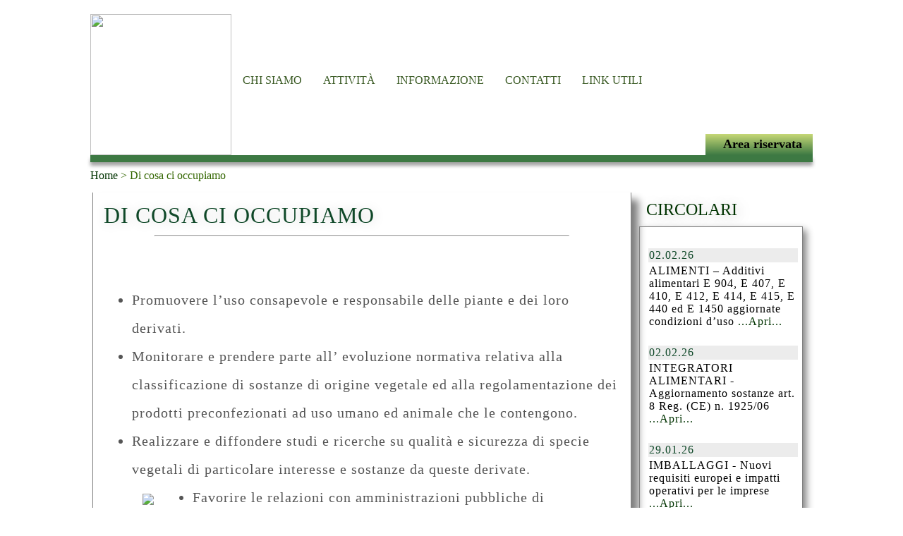

--- FILE ---
content_type: text/html; charset=utf-8
request_url: https://www.siste.eu/vari/occupiamo.aspx
body_size: 173191
content:



<html>
<head><meta http-equiv="Content-Type" content="text/html; charset=utf-8" /><title>
	Di cosa ci occupiamo
</title><link href="../Style1.css" rel="stylesheet" />

   
<script type="text/javascript">
    $(document).ready(function()
    {
        $('#dynamicM').fadeIn(1000);
    });

</script>

    <style type="text/css">
	/* <![CDATA[ */
	#Menu1 { height:30px;width:100%; }
	#Menu1 img.icon { border-style:none;vertical-align:middle; }
	#Menu1 img.separator { border-style:none;display:block; }
	#Menu1 img.horizontal-separator { border-style:none;vertical-align:middle; }
	#Menu1 ul { list-style:none;margin:0;padding:0;width:auto; }
	#Menu1 ul.dynamic { background-color:#F4F5F3;padding:0px 10px 0px 10px;z-index:1;margin-left:16px; }
	#Menu1 a { color:#3B5B25;font-size:Medium;font-weight:normal;text-decoration:none;white-space:nowrap;display:block; }
	#Menu1 a.static { padding:0px 15px 0px 15px;text-decoration:none;border-style:none; }
	#Menu1 a.popout-dynamic { background:url("/WebResource.axd?d=YAYach_zykzn7tRotFpEUrilqQUlcYubWCr4diilVv21ILfVeAM2gku0PysPGDvNWge1LOeMCy51g5NqN4eFM3WjhWAUi3oJujJ2cs0hMg81&t=638901598200000000") no-repeat right center;padding-right:14px; }
	#Menu1 a.dynamic { width:100%;padding:5px 0px 5px 0px;color:Black;font-size:Medium;text-decoration:none;border-style:none; }
	#Menu1 a.dynamic.selected { background-color:#DADFD7;text-decoration:none; }
	#Menu1 a.dynamic.highlighted { color:#F4F5F3;background-color:#AEBBA5; }
	/* ]]> */
</style></head>
<body>
    <form method="post" action="./occupiamo.aspx" id="form1">
<div class="aspNetHidden">
<input type="hidden" name="__EVENTTARGET" id="__EVENTTARGET" value="" />
<input type="hidden" name="__EVENTARGUMENT" id="__EVENTARGUMENT" value="" />
<input type="hidden" name="__VIEWSTATE" id="__VIEWSTATE" value="ik1cN9lAK8MgHMM54Yn2eB0kvu8MigOxSAsIToebecpQnIyyPktCHPKl1dUSETMnzZ+p11vP4QHj2Ae4jPXl+hx7/vyVlm0wAgeqwk5mq/ageAGnq1gM5ekK1qn2sVdcKssP3fQZ3Zcrt3jB7pabUDU8WFnw2pS9ScFG1lTK0pT/Oz8IdIFgKdic5pI0jzVoCSw8HmFQecnLqjL+dkrpsQ==" />
</div>

<script type="text/javascript">
//<![CDATA[
var theForm = document.forms['form1'];
if (!theForm) {
    theForm = document.form1;
}
function __doPostBack(eventTarget, eventArgument) {
    if (!theForm.onsubmit || (theForm.onsubmit() != false)) {
        theForm.__EVENTTARGET.value = eventTarget;
        theForm.__EVENTARGUMENT.value = eventArgument;
        theForm.submit();
    }
}
//]]>
</script>



<script src="/WebResource.axd?d=fqV81KWLWhVg-lLAb4IT640a5KVI3SmMjgQYvKeqAPFLyJYOxJr82TShtiOZO7jD4qZJPFwZ7f1j5ECxjjxkNjCm4BSnDe3zd0RRbrBXI5I1&amp;t=638901598200000000" type="text/javascript"></script>
<div class="aspNetHidden">

	<input type="hidden" name="__VIEWSTATEGENERATOR" id="__VIEWSTATEGENERATOR" value="663FA643" />
	<input type="hidden" name="__EVENTVALIDATION" id="__EVENTVALIDATION" value="VSrpvZua1KsO68xtQY/llvvh0fW3eZuemC74I3mQK05Oat/xLFTX+kSO8TX4cYMMbvruq7cOJ7SZgKDjBYfsu1eUbWX2dCtOBThTTRi92YolRh4tJCfaAeLFBCRsa5Y1" />
</div>
        
   <div id="header">
                <div id="DivHsx">
                    <a href="..\default.aspx"><img src="../immagini/Siste_v5.jpg" id="imgHeader" /></a>

                </div>
                <div id="DivHdx">

                    <a href="#Menu1_SkipLink" style="position:absolute;left:-10000px;top:auto;width:1px;height:1px;overflow:hidden;">Skip Navigation Links</a><div id="Menu1">
	<ul class="level1">
		<li><a class="level1 staticItem" href="chisiamo.aspx">CHI SIAMO</a><ul class="level2 dynamicM">
			<li><a class="level2 dynamicItem" href="missione.aspx">Missione</a></li><li><a class="level2 dynamicItem" href="statuto.aspx">Statuto</a></li><li><a class="level2 dynamicItem" href="cetico.aspx">Codice etico</a></li>
		</ul></li><li><a class="level1 staticItem" href="attivita.aspx">ATTIVITÀ</a><ul class="level2 dynamicM">
			<li><a class="level2 dynamicItem" href="aree.aspx">Aree di competenza</a></li><li><a class="level2 dynamicItem" href="occupiamo.aspx">Di cosa ci occupiamo</a></li><li><a class="level2 dynamicItem" href="formazione.aspx">Formazione</a></li>
		</ul></li><li><a class="level1 staticItem">INFORMAZIONE</a><ul class="level2 dynamicM">
			<li><a class="level2 dynamicItem" href="../circolari/circolari.aspx">Circolari</a></li><li><a class="level2 dynamicItem" href="../notiziario/notiziario.aspx">Notiziario</a></li><li><a class="level2 dynamicItem" href="assdiretta.aspx">Assistenza diretta</a></li>
		</ul></li><li><a class="level1 staticItem" href="segreteria.aspx">CONTATTI</a></li><li><a class="level1 staticItem" href="link.aspx">LINK UTILI</a></li>
	</ul>
</div><a id="Menu1_SkipLink"></a>
                  </div>

                
           <div id="DivLogin">
              <div style="padding-left:5px; padding-right:5px">
               
               </div>
               <div style="padding-left:10px; padding-right:10px;">
               <a id="LoginStatus1" href="javascript:__doPostBack(&#39;ctl00$LoginStatus1$ctl02&#39;,&#39;&#39;)" style="color:Black;font-size:Large;font-weight:bold;text-decoration:none;">Area riservata</a>
             </div>
               <div style="padding-left:0px;">
                  
                          
                      
              
                   
               </div>
           
           </div>
                
                <div style="width:100%; height:10px; background-color:#3D7943; box-shadow:0px 5px 5px 0px #a4a4a4;"></div>
      
       <div  style="width:100%; height:25px; padding-top:10px;">
           <span id="SiteMapPath1" style="color:#336600;"><a href="#SiteMapPath1_SkipLink" style="position:absolute;left:-10000px;top:auto;width:1px;height:1px;overflow:hidden;">Skip Navigation Links</a><span><a href="/default.aspx">Home</a></span><span> &gt; </span><span>Di cosa ci occupiamo</span><a id="SiteMapPath1_SkipLink"></a></span>
       </div>
   </div>
        

      
       <div id="content">
            <table style="width: 100%">
                <tr>
                    <td> 
                            

    <div class="DivPage">
      <div id="DivBGPage">
          <span>DI COSA CI OCCUPIAMO</span>
     </div>   
        <br /> 
        <hr style="color:#0f4828; width:80%; text-align:center;" />
        <br />
        <ul>
            <li>Promuovere l’uso consapevole e responsabile delle piante e dei loro derivati.</li>
            <li>Monitorare e prendere parte all’ evoluzione normativa relativa alla classificazione di sostanze di origine vegetale ed alla regolamentazione dei prodotti preconfezionati ad uso umano ed animale che le contengono.</li>
            <li>Realizzare e diffondere studi e ricerche su qualità e sicurezza di specie vegetali di particolare interesse e sostanze da queste derivate.</li>
            <img id="ContentPlaceHolder1_Image1" class="imgleftt" src="../immagini/occupiamo.jpg" />
            <li>Favorire le relazioni con amministrazioni pubbliche di riferimento, comunità scientifica, altre associazioni e gruppi di interesse, professionisti e consumatori.</li>
            <li>Partecipare a ricerche, progetti di ricerca, tavoli di lavoro ed iniziative volti a migliorare la conoscenza e la qualità delle sostanze di origine vegetale e dei loro derivati.</li>
            <li>Promuovere attività ed iniziative per lo sviluppo sostenibile e la valorizzazione delle risorse del territorio, nonché dell’occupazione;</li>
            <li>Realizzare iniziative editoriali finalizzate alla gestione di problemi tecnico-produttivi, legislativi, gestionali e amministrativi.</li>
            <li>Organizzare e partecipare a studi, dibattiti, convegni di carattere istituzionale su tematiche di interesse e pertinenti rispetto alle finalità associative.</li>
        </ul>
 <br />




</div>


                        </td>
                    <td style="vertical-align: top; width: 243px;">
                       

                            <div id="Titleelcirc" style="width: 225px">

                                <a href="privata/circolari_24.aspx">

                                <span>CIRCOLARI</span>
                            </a>
                            </div>

                            <div id="elcirc">
                                


<style type="text/css">

a {
    text-decoration: none;
    color: #003300;
}

a:visited {
    color: #003300;
}




</style>

<table class="tabcirpub">
    <tr>
   <td class="tdDate">
       02.02.26</td>
    </tr>
    <tr>
      <td class="tdTitle">
    
           ALIMENTI – Additivi alimentari E 904, E 407, E 410, E 412, E 414, E 415, E 440 ed E 1450 aggiornate condizioni d’uso
    
       <a id="elencocircolari_HyperLink426" href="../privata/circolari_26.aspx">...Apri...</a>
</td>
    </tr>
    <tr>
   <td>
       &nbsp;</td>
    </tr>
    <tr>
   <td class="tdDate">
       02.02.26</td>
    </tr>
    <tr>
      <td class="tdTitle">
    
           INTEGRATORI ALIMENTARI - Aggiornamento sostanze art. 8 Reg. (CE) n. 1925/06
    
       <a id="elencocircolari_HyperLink425" href="../privata/circolari_26.aspx">...Apri...</a>
</td>
    </tr>
    <tr>
   <td>
       &nbsp;</td>
    </tr>
    <tr>
   <td class="tdDate">
       29.01.26</td>
    </tr>
    <tr>
      <td class="tdTitle">
    
           IMBALLAGGI - Nuovi requisiti europei e impatti operativi per le imprese
    
       <a id="elencocircolari_HyperLink424" href="../privata/circolari_26.aspx">...Apri...</a>
</td>
    </tr>
    <tr>
   <td>
       &nbsp;</td>
    </tr>
    <tr>
   <td class="tdDate">
       21.01.26</td>
    </tr>
    <tr>
      <td class="tdTitle">
    
           COSMETICI – Acido Salicilico richiesta a SCCS valutazione sicurezza da esposizione aggregata
    
       <a id="elencocircolari_HyperLink423" href="../privata/circolari_26.aspx">...Apri...</a>
</td>
    </tr>
    <tr>
   <td>
       &nbsp;</td>
    </tr>
    <tr>
   <td class="tdDate">
       16.01.26</td>
    </tr>
    <tr>
      <td class="tdTitle">
    
           ALIMENTI – Rifinanziamento controlli ufficiali
    
       <a id="elencocircolari_HyperLink422" href="../privata/circolari_26.aspx">...Apri...</a>
</td>
    </tr>
    <tr>
   <td>
       &nbsp;</td>
    </tr>
    <tr>
   <td class="tdDate">
       15.01.26</td>
    </tr>
    <tr>
      <td class="tdTitle">
    
           INTEGRATORI ALIMENTARI – Aggiornamento status Monacoline da RYR
    
       <a id="elencocircolari_HyperLink421" href="../privata/circolari_26.aspx">...Apri...</a>
</td>
    </tr>
    <tr>
   <td>
       &nbsp;</td>
    </tr>
    <tr>
   <td class="tdDate">
       14.01.26</td>
    </tr>
    <tr>
      <td class="tdTitle">
    
           COSMETICI – Pubblicazione dell’Omnibus Act VIII per disciplinare sostanze CMR
    
       <a id="elencocircolari_HyperLink420" href="../privata/circolari_26.aspx">...Apri...</a>
</td>
    </tr>
    <tr>
   <td>
       &nbsp;</td>
    </tr>
    <tr>
   <td class="tdDate">
       12.01.26</td>
    </tr>
    <tr>
      <td class="tdTitle">
    
           INTEGRATORI ALIMENTARI – Istituito Tavolo di Lavoro in materia di integratori alimentari
    
       <a id="elencocircolari_HyperLink419" href="../privata/circolari_26.aspx">...Apri...</a>
</td>
    </tr>
    <tr>
   <td>
       &nbsp;</td>
    </tr>
    <tr>
   <td class="tdDate">
       12.01.26</td>
    </tr>
    <tr>
      <td class="tdTitle">
    
           ALIMENTI – Aggiunti altri prodotti destinati ai controlli ufficiali all’importazione in UE
    
       <a id="elencocircolari_HyperLink418" href="../privata/circolari_26.aspx">...Apri...</a>
</td>
    </tr>
    <tr>
   <td>
       &nbsp;</td>
    </tr>
    <tr>
   <td class="tdDate">
       07.01.26</td>
    </tr>
    <tr>
      <td class="tdTitle">
    
           ALIMENTI – Aggiornamento limiti 3-MCPD e glicidil esteri in alimenti composti
    
       <a id="elencocircolari_HyperLink417" href="../privata/circolari_26.aspx">...Apri...</a>
</td>
    </tr>
    <tr>
   <td>
       &nbsp;</td>
    </tr>
    <tr>
   <td class="tdDate">
       23.12.25</td>
    </tr>
    <tr>
      <td class="tdTitle">
    
           DEFORESTAZIONE: Pubblicato il Regolamento (UE) 2025/2650 modifica del Regolamento (UE) 2023/1115 (EUDR)
    
       <a id="elencocircolari_HyperLink416" href="../privata/circolari_25.aspx">...Apri...</a>
</td>
    </tr>
    <tr>
   <td>
       &nbsp;</td>
    </tr>
    <tr>
   <td class="tdDate">
       19.12.25</td>
    </tr>
    <tr>
      <td class="tdTitle">
    
           MANGIMI – Stabilito nuovo ritiro dal mercato di additivi per mangimi
    
       <a id="elencocircolari_HyperLink415" href="../privata/circolari_25.aspx">...Apri...</a>
</td>
    </tr>
    <tr>
   <td>
       &nbsp;</td>
    </tr>
    <tr>
   <td class="tdDate">
       18.12.25</td>
    </tr>
    <tr>
      <td class="tdTitle">
    
           ALIMENTI / INTEGRATORI ALIMENTARI – Verbale Riunione SCOPAFF del 16/10/25
    
       <a id="elencocircolari_HyperLink414" href="../privata/circolari_25.aspx">...Apri...</a>
</td>
    </tr>
    <tr>
   <td>
       &nbsp;</td>
    </tr>
    <tr>
   <td class="tdDate">
       12.12.25</td>
    </tr>
    <tr>
      <td class="tdTitle">
    
           ALIMENTI – Autocontrollo di micotossine e tossine vegetali da parte degli OSA aggiornamento
    
       <a id="elencocircolari_HyperLink413" href="../privata/circolari_25.aspx">...Apri...</a>
</td>
    </tr>
    <tr>
   <td>
       &nbsp;</td>
    </tr>
    <tr>
   <td class="tdDate">
       05.12.25</td>
    </tr>
    <tr>
      <td class="tdTitle">
    
           ALIMENTI – Consultazione pubblica su proposta di stabilire limiti per metalli pesanti e iodio nelle alghe
    
       <a id="elencocircolari_HyperLink412" href="../privata/circolari_25.aspx">...Apri...</a>
</td>
    </tr>
    <tr>
   <td>
       &nbsp;</td>
    </tr>
    <tr>
   <td class="tdDate">
       05.12.25</td>
    </tr>
    <tr>
      <td class="tdTitle">
    
           COSMETICI – Notificato il 24° ATP del CLP
    
       <a id="elencocircolari_HyperLink411" href="../privata/circolari_25.aspx">...Apri...</a>
</td>
    </tr>
    <tr>
   <td>
       &nbsp;</td>
    </tr>
    <tr>
   <td class="tdDate">
       05.12.25</td>
    </tr>
    <tr>
      <td class="tdTitle">
    
           SOSTANZE CHIMICHE E MISCELE – Rinviate le scadenze del CLP
    
       <a id="elencocircolari_HyperLink410" href="../privata/circolari_25.aspx">...Apri...</a>
</td>
    </tr>
    <tr>
   <td>
       &nbsp;</td>
    </tr>
    <tr>
   <td class="tdDate">
       01.12.25</td>
    </tr>
    <tr>
      <td class="tdTitle">
    
           ACCISE – Versamento per immissioni in consumo avvenute dal 1° al 15 dicembre 2025
    
       <a id="elencocircolari_HyperLink409" href="../privata/circolari_25.aspx">...Apri...</a>
</td>
    </tr>
    <tr>
   <td>
       &nbsp;</td>
    </tr>
    <tr>
   <td class="tdDate">
       01.12.25</td>
    </tr>
    <tr>
      <td class="tdTitle">
    
           DEFORESTAZIONE: Parlamento UE approva ulteriore rinvio EUDR
    
       <a id="elencocircolari_HyperLink408" href="../privata/circolari_25.aspx">...Apri...</a>
</td>
    </tr>
    <tr>
   <td>
       &nbsp;</td>
    </tr>
    <tr>
   <td class="tdDate">
       26.11.25</td>
    </tr>
    <tr>
      <td class="tdTitle">
    
           COSMETICI – Cannabidiolo (CBD) parere preliminare SCCS
    
       <a id="elencocircolari_HyperLink407" href="../privata/circolari_25.aspx">...Apri...</a>
</td>
    </tr>
    <tr>
   <td>
       &nbsp;</td>
    </tr>
    <tr>
   <td class="tdDate">
       19.11.25</td>
    </tr>
    <tr>
      <td class="tdTitle">
    
           COSMETICI – Pareri preliminari di SCCS su BHA, Basic Blue 99 e Basic Brown 16
    
       <a id="elencocircolari_HyperLink406" href="../privata/circolari_25.aspx">...Apri...</a>
</td>
    </tr>
    <tr>
   <td>
       &nbsp;</td>
    </tr>
    <tr>
   <td class="tdDate">
       19.11.25</td>
    </tr>
    <tr>
      <td class="tdTitle">
    
           COSMETICI – Tea Tree Oil parere finale SCCS
    
       <a id="elencocircolari_HyperLink405" href="../privata/circolari_25.aspx">...Apri...</a>
</td>
    </tr>
    <tr>
   <td>
       &nbsp;</td>
    </tr>
    <tr>
   <td class="tdDate">
       12.11.25</td>
    </tr>
    <tr>
      <td class="tdTitle">
    
           INTEGRATORI ALIMENTARI – Tenori massimi di MOAH nei prodotti destinati ai lattanti e ai bambini
    
       <a id="elencocircolari_HyperLink404" href="../privata/circolari_25.aspx">...Apri...</a>
</td>
    </tr>
    <tr>
   <td>
       &nbsp;</td>
    </tr>
    <tr>
   <td class="tdDate">
       12.11.25</td>
    </tr>
    <tr>
      <td class="tdTitle">
    
           COSMETICI – Due nuove Rettifiche al Regolamento sui cosmetici
    
       <a id="elencocircolari_HyperLink403" href="../privata/circolari_25.aspx">...Apri...</a>
</td>
    </tr>
    <tr>
   <td>
       &nbsp;</td>
    </tr>
    <tr>
   <td class="tdDate">
       11.11.25</td>
    </tr>
    <tr>
      <td class="tdTitle">
    
           COSMETICI – Posizione del Consiglio UE sulla semplificazione del Regolamento sui prodotti cosmetici
    
       <a id="elencocircolari_HyperLink402" href="../privata/circolari_25.aspx">...Apri...</a>
</td>
    </tr>
    <tr>
   <td>
       &nbsp;</td>
    </tr>
    <tr>
   <td class="tdDate">
       07.11.25</td>
    </tr>
    <tr>
      <td class="tdTitle">
    
           NOVEL FOOD – Parere EFSA su CBD sintetico
    
       <a id="elencocircolari_HyperLink401" href="../privata/circolari_25.aspx">...Apri...</a>
</td>
    </tr>
    <tr>
   <td>
       &nbsp;</td>
    </tr>
    <tr>
   <td class="tdDate">
       07.11.25</td>
    </tr>
    <tr>
      <td class="tdTitle">
    
           ALIMENTI / INTEGRATORI ALIMENTARI – Aggiornamenti nuove fonti vitaminico minerali

    
       <a id="elencocircolari_HyperLink400" href="../privata/circolari_25.aspx">...Apri...</a>
</td>
    </tr>
    <tr>
   <td>
       &nbsp;</td>
    </tr>
    <tr>
   <td class="tdDate">
       06.11.25</td>
    </tr>
    <tr>
      <td class="tdTitle">
    
           Presenza istituzionale SISTE a “in-Vitality 2025”

    
       <a id="elencocircolari_HyperLink399" href="../privata/circolari_25.aspx">...Apri...</a>
</td>
    </tr>
    <tr>
   <td>
       &nbsp;</td>
    </tr>
    <tr>
   <td class="tdDate">
       05.11.25</td>
    </tr>
    <tr>
      <td class="tdTitle">
    
           COSMETICI – Synthetic amorphous silica (nano): nuova richiesta parere SCCS

    
       <a id="elencocircolari_HyperLink398" href="../privata/circolari_25.aspx">...Apri...</a>
</td>
    </tr>
    <tr>
   <td>
       &nbsp;</td>
    </tr>
    <tr>
   <td class="tdDate">
       05.11.25</td>
    </tr>
    <tr>
      <td class="tdTitle">
    
           DEFORESTAZIONE: ulteriore rinvio EUDR solo per PMI

    
       <a id="elencocircolari_HyperLink397" href="../privata/circolari_25.aspx">...Apri...</a>
</td>
    </tr>
    <tr>
   <td>
       &nbsp;</td>
    </tr>
    <tr>
   <td class="tdDate">
       30.10.25</td>
    </tr>
    <tr>
      <td class="tdTitle">
    
           ALIMENTI A FINI MEDICI SPECIALI – Aggiornate Linee guida ministeriali

    
       <a id="elencocircolari_HyperLink395" href="../privata/circolari_25.aspx">...Apri...</a>
</td>
    </tr>
    <tr>
   <td>
       &nbsp;</td>
    </tr>
    <tr>
   <td class="tdDate">
       22.10.25</td>
    </tr>
    <tr>
      <td class="tdTitle">
    
           INTEGRATORI ALIMENTARI – Richiesta dati su storia di consumo di idrossitirosolo/polifenoli da olivo

    
       <a id="elencocircolari_HyperLink396" href="../privata/circolari_25.aspx">...Apri...</a>
</td>
    </tr>
    <tr>
   <td>
       &nbsp;</td>
    </tr>
    <tr>
   <td class="tdDate">
       21.10.25</td>
    </tr>
    <tr>
      <td class="tdTitle">
    
           Verbale assemblea soci Siste 2025

    
       <a id="elencocircolari_HyperLink394" href="../privata/circolari_25.aspx">...Apri...</a>
</td>
    </tr>
    <tr>
   <td>
       &nbsp;</td>
    </tr>
    <tr>
   <td class="tdDate">
       20.10.25</td>
    </tr>
    <tr>
      <td class="tdTitle">
    
           ALIMENTI / INTEGRATORI ALIMENTARI – Aggiornamenti su usi e specifiche dell’additivo alimentare “estratto di quillaia” (E 999)

    
       <a id="elencocircolari_HyperLink393" href="../privata/circolari_25.aspx">...Apri...</a>
</td>
    </tr>
    <tr>
   <td>
       &nbsp;</td>
    </tr>
    <tr>
   <td class="tdDate">
       16.10.25</td>
    </tr>
    <tr>
      <td class="tdTitle">
    
           ALIMENTI – Reg. (CE) n. 1333/08 aggiornamento categoria 13 (ex alimenti destinati ad una alimentazione particolare)

    
       <a id="elencocircolari_HyperLink392" href="../privata/circolari_25.aspx">...Apri...</a>
</td>
    </tr>
    <tr>
   <td>
       &nbsp;</td>
    </tr>
    <tr>
   <td class="tdDate">
       10.10.25</td>
    </tr>
    <tr>
      <td class="tdTitle">
    
           ALIMENTI – Aggiornamenti MOH dalla Commissione europea

    
       <a id="elencocircolari_HyperLink391" href="../privata/circolari_25.aspx">...Apri...</a>
</td>
    </tr>
    <tr>
   <td>
       &nbsp;</td>
    </tr>
    <tr>
   <td class="tdDate">
       08.10.25</td>
    </tr>
    <tr>
      <td class="tdTitle">
    
           COSMETICI – Entrata in applicazione delle disposizioni relative a idrossiapatite (nano) e altri ingredienti in forma nano

    
       <a id="elencocircolari_HyperLink390" href="../privata/circolari_25.aspx">...Apri...</a>
</td>
    </tr>
    <tr>
   <td>
       &nbsp;</td>
    </tr>
    <tr>
   <td class="tdDate">
       07.10.25</td>
    </tr>
    <tr>
      <td class="tdTitle">
    
           NOVEL FOOD – Parere EFSA su CBD in consultazione pubblica e richiesta dati su oxerutina

    
       <a id="elencocircolari_HyperLink389" href="../privata/circolari_25.aspx">...Apri...</a>
</td>
    </tr>
    <tr>
   <td>
       &nbsp;</td>
    </tr>
    <tr>
   <td class="tdDate">
       01.10.25</td>
    </tr>
    <tr>
      <td class="tdTitle">
    
           COSMETCI – Entrata in applicazione delle disposizioni relative all’uso della Vitamina A

    
       <a id="elencocircolari_HyperLink388" href="../privata/circolari_25.aspx">...Apri...</a>
</td>
    </tr>
    <tr>
   <td>
       &nbsp;</td>
    </tr>
    <tr>
   <td class="tdDate">
       01.10.25</td>
    </tr>
    <tr>
      <td class="tdTitle">
    
           COSMETCI – Entrata in applicazione delle disposizioni relative a Triclosan e Triclocarban

    
       <a id="elencocircolari_HyperLink387" href="../privata/circolari_25.aspx">...Apri...</a>
</td>
    </tr>
    <tr>
   <td>
       &nbsp;</td>
    </tr>
    <tr>
   <td class="tdDate">
       01.10.25</td>
    </tr>
    <tr>
      <td class="tdTitle">
    
           COSMETCI – Entrata in applicazione delle disposizioni relative a Genisteina, Daidzeina, Acido kojico, Alpha-Arbutina e Arbutina

    
       <a id="elencocircolari_HyperLink386" href="../privata/circolari_25.aspx">...Apri...</a>
</td>
    </tr>
    <tr>
   <td>
       &nbsp;</td>
    </tr>
    <tr>
   <td class="tdDate">
       26.09.25</td>
    </tr>
    <tr>
      <td class="tdTitle">
    
           DEFORESTAZIONE – Regolamento (UE) 2023/1115 (EUDR), ulteriore posticipo applicazione

    
       <a id="elencocircolari_HyperLink385" href="../privata/circolari_25.aspx">...Apri...</a>
</td>
    </tr>
    <tr>
   <td>
       &nbsp;</td>
    </tr>
    <tr>
   <td class="tdDate">
       24.09.25</td>
    </tr>
    <tr>
      <td class="tdTitle">
    
           ALIMENTI – Regolamento “Microplastiche”: prossime scadenze per gli additivi alimentari

    
       <a id="elencocircolari_HyperLink384" href="../privata/circolari_25.aspx">...Apri...</a>
</td>
    </tr>
    <tr>
   <td>
       &nbsp;</td>
    </tr>
    <tr>
   <td class="tdDate">
       24.09.25</td>
    </tr>
    <tr>
      <td class="tdTitle">
    
           ALIMENTI – Proposta di regolamento per campionamento e analisi di residui di pesticidi

    
       <a id="elencocircolari_HyperLink383" href="../privata/circolari_25.aspx">...Apri...</a>
</td>
    </tr>
    <tr>
   <td>
       &nbsp;</td>
    </tr>
    <tr>
   <td class="tdDate">
       24.09.25</td>
    </tr>
    <tr>
      <td class="tdTitle">
    
           COSMETICI – Regolamento “Microplastiche”: prossime scadenze e notifica di un nuovo emendamento

    
       <a id="elencocircolari_HyperLink382" href="../privata/circolari_25.aspx">...Apri...</a>
</td>
    </tr>
    <tr>
   <td>
       &nbsp;</td>
    </tr>
    <tr>
   <td class="tdDate">
       09.09.25</td>
    </tr>
    <tr>
      <td class="tdTitle">
    
           ALIMENTI – EFSA proroga consultazione pubblica su parere relativo a frutti di finocchio dolce e amaro

    
       <a id="elencocircolari_HyperLink381" href="../privata/circolari_25.aspx">...Apri...</a>
</td>
    </tr>
    <tr>
   <td>
       &nbsp;</td>
    </tr>
    <tr>
   <td class="tdDate">
       04.09.25</td>
    </tr>
    <tr>
      <td class="tdTitle">
    
           VARIE – Deforestazione (EUDR)
    
       <a id="elencocircolari_HyperLink380" href="../privata/circolari_25.aspx">...Apri...</a>
</td>
    </tr>
    <tr>
   <td>
       &nbsp;</td>
    </tr>
    <tr>
   <td class="tdDate">
       04.09.25</td>
    </tr>
    <tr>
      <td class="tdTitle">
    
           VARIE – TALCO proposta classificazione come Carc. 1B per inalazione
    
       <a id="elencocircolari_HyperLink379" href="../privata/circolari_25.aspx">...Apri...</a>
</td>
    </tr>
    <tr>
   <td>
       &nbsp;</td>
    </tr>
    <tr>
   <td class="tdDate">
       28.08.25</td>
    </tr>
    <tr>
      <td class="tdTitle">
    
           COSMETICI – Trimethylbenzoyl Diphenylphosphine Oxide (TPO), divieto, chiarimenti Commissione UE
    
       <a id="elencocircolari_HyperLink378" href="../privata/circolari_25.aspx">...Apri...</a>
</td>
    </tr>
    <tr>
   <td>
       &nbsp;</td>
    </tr>
    <tr>
   <td class="tdDate">
       24.07.25</td>
    </tr>
    <tr>
      <td class="tdTitle">
    
           COSMETICI – Omnibus Act 2 notificato al WTO
    
       <a id="elencocircolari_HyperLink377" href="../privata/circolari_25.aspx">...Apri...</a>
</td>
    </tr>
    <tr>
   <td>
       &nbsp;</td>
    </tr>
    <tr>
   <td class="tdDate">
       18.07.25</td>
    </tr>
    <tr>
      <td class="tdTitle">
    
           INTEGRATORI ALIMENTARI - EFSA scende in campo a favore della Commissione sulla questione Idrossiantraceni
    
       <a id="elencocircolari_HyperLink376" href="../privata/circolari_25.aspx">...Apri...</a>
</td>
    </tr>
    <tr>
   <td>
       &nbsp;</td>
    </tr>
    <tr>
   <td class="tdDate">
       17.07.25</td>
    </tr>
    <tr>
      <td class="tdTitle">
    
           COSMETICI – CMR, dal 1° settembre si applicano i divieti del VII Omnibus act
    
       <a id="elencocircolari_HyperLink375" href="../privata/circolari_25.aspx">...Apri...</a>
</td>
    </tr>
    <tr>
   <td>
       &nbsp;</td>
    </tr>
    <tr>
   <td class="tdDate">
       16.07.25</td>
    </tr>
    <tr>
      <td class="tdTitle">
    
           ALIMENTI – EFSA consultazione pubblica su parere negativo relativo a frutti di finocchio dolce e amaro
    
       <a id="elencocircolari_HyperLink374" href="../privata/circolari_25.aspx">...Apri...</a>
</td>
    </tr>
    <tr>
   <td>
       &nbsp;</td>
    </tr>
    <tr>
   <td class="tdDate">
       15.07.25</td>
    </tr>
    <tr>
      <td class="tdTitle">
    
           ALIMENTI – EFSA consultazione pubblica su parere relativo a frutti di finocchio dolce e amaro
    
       <a id="elencocircolari_HyperLink373" href="../privata/circolari_25.aspx">...Apri...</a>
</td>
    </tr>
    <tr>
   <td>
       &nbsp;</td>
    </tr>
    <tr>
   <td class="tdDate">
       14.07.25</td>
    </tr>
    <tr>
      <td class="tdTitle">
    
           ALIMENTI – Esano, quale solvente di estrazione, richiesta dati da EFSA
    
       <a id="elencocircolari_HyperLink372" href="../privata/circolari_25.aspx">...Apri...</a>
</td>
    </tr>
    <tr>
   <td>
       &nbsp;</td>
    </tr>
    <tr>
   <td class="tdDate">
       11.07.25</td>
    </tr>
    <tr>
      <td class="tdTitle">
    
           COSMETICI - Proposta Regolamento Omnibus che modifica il Regolamento (CE) n. 1223/09
    
       <a id="elencocircolari_HyperLink371" href="../privata/circolari_25.aspx">...Apri...</a>
</td>
    </tr>
    <tr>
   <td>
       &nbsp;</td>
    </tr>
    <tr>
   <td class="tdDate">
       10.07.25</td>
    </tr>
    <tr>
      <td class="tdTitle">
    
           CITES - Richiesta pareri su proposte di modifica alle appendici I e II della Convenzione
    
       <a id="elencocircolari_HyperLink370" href="../privata/circolari_25.aspx">...Apri...</a>
</td>
    </tr>
    <tr>
   <td>
       &nbsp;</td>
    </tr>
    <tr>
   <td class="tdDate">
       08.07.25</td>
    </tr>
    <tr>
      <td class="tdTitle">
    
           ALIMENTI - Belgio propone modifiche al Regio decreto sui prodotti a base di piante
    
       <a id="elencocircolari_HyperLink369" href="../privata/circolari_25.aspx">...Apri...</a>
</td>
    </tr>
    <tr>
   <td>
       &nbsp;</td>
    </tr>
    <tr>
   <td class="tdDate">
       27.06.25</td>
    </tr>
    <tr>
      <td class="tdTitle">
    
           ALIMENTI - Contaminanti aggiornamenti discussioni in corso
    
       <a id="elencocircolari_HyperLink368" href="../privata/circolari_25.aspx">...Apri...</a>
</td>
    </tr>
    <tr>
   <td>
       &nbsp;</td>
    </tr>
    <tr>
   <td class="tdDate">
       25.06.25</td>
    </tr>
    <tr>
      <td class="tdTitle">
    
           ALIMENTI - Monitoraggio e controllo (MOAH e MOSH) aggiornamenti
    
       <a id="elencocircolari_HyperLink367" href="../privata/circolari_25.aspx">...Apri...</a>
</td>
    </tr>
    <tr>
   <td>
       &nbsp;</td>
    </tr>
    <tr>
   <td class="tdDate">
       25.06.25</td>
    </tr>
    <tr>
      <td class="tdTitle">
    
           ALIMENTI / INTEGRATORI ALIMENTARI - Tenori massimi di MOAH
    
       <a id="elencocircolari_HyperLink366" href="../privata/circolari_25.aspx">...Apri...</a>
</td>
    </tr>
    <tr>
   <td>
       &nbsp;</td>
    </tr>
    <tr>
   <td class="tdDate">
       25.06.25</td>
    </tr>
    <tr>
      <td class="tdTitle">
    
           COSMETICI - Notificato il 23° ATP del CLP
    
       <a id="elencocircolari_HyperLink365" href="../privata/circolari_25.aspx">...Apri...</a>
</td>
    </tr>
    <tr>
   <td>
       &nbsp;</td>
    </tr>
    <tr>
   <td class="tdDate">
       24.06.25</td>
    </tr>
    <tr>
      <td class="tdTitle">
    
           INTEGRATORI ALIMENTARI - Aliquota IVA del 10% solo per forma liquida concentrata da consumare previa diluizione
    
       <a id="elencocircolari_HyperLink364" href="../privata/circolari_25.aspx">...Apri...</a>
</td>
    </tr>
    <tr>
   <td>
       &nbsp;</td>
    </tr>
    <tr>
   <td class="tdDate">
       20.06.25</td>
    </tr>
    <tr>
      <td class="tdTitle">
    
           INTEGRATORI ALIMENTARI - <em>Bacillus coagulans</em> non è nuovo alimento solo negli integratori
    
       <a id="elencocircolari_HyperLink363" href="../privata/circolari_25.aspx">...Apri...</a>
</td>
    </tr>
    <tr>
   <td>
       &nbsp;</td>
    </tr>
    <tr>
   <td class="tdDate">
       20.06.25</td>
    </tr>
    <tr>
      <td class="tdTitle">
    
           INTEGRATORI ALIMENTARI - <em>Bacillus coagulans</em> non è nuovo alimento
    
       <a id="elencocircolari_HyperLink362" href="../privata/circolari_25.aspx">...Apri...</a>
</td>
    </tr>
    <tr>
   <td>
       &nbsp;</td>
    </tr>
    <tr>
   <td class="tdDate">
       19.06.25</td>
    </tr>
    <tr>
      <td class="tdTitle">
    
           ALIMENTI - Nichel entrata in applicazione dei tenori massimi fissati in alcuni alimenti
    
       <a id="elencocircolari_HyperLink361" href="../privata/circolari_25.aspx">...Apri...</a>
</td>
    </tr>
    <tr>
   <td>
       &nbsp;</td>
    </tr>
    <tr>
   <td class="tdDate">
       17.06.25</td>
    </tr>
    <tr>
      <td class="tdTitle">
    
           ALIMENTI - <em>Bacillus coagulans</em> nuovo alimento
    
       <a id="elencocircolari_HyperLink360" href="../privata/circolari_25.aspx">...Apri...</a>
</td>
    </tr>
    <tr>
   <td>
       &nbsp;</td>
    </tr>
    <tr>
   <td class="tdDate">
       11.06.25</td>
    </tr>
    <tr>
      <td class="tdTitle">
    
           COSMETICI - TEA TREE OIL parere preliminare SCCS
    
       <a id="elencocircolari_HyperLink359" href="../privata/circolari_25.aspx">...Apri...</a>
</td>
    </tr>
    <tr>
   <td>
       &nbsp;</td>
    </tr>
    <tr>
   <td class="tdDate">
       05.06.25</td>
    </tr>
    <tr>
      <td class="tdTitle">
    
            ALIMENTI / INTEGRATORI ALIMENTARI – EFSA rinvia adozione pareri su sostanze art. 8 Reg. (CE) n. 1925/06
    
       <a id="elencocircolari_HyperLink358" href="../privata/circolari_25.aspx">...Apri...</a>
</td>
    </tr>
    <tr>
   <td>
       &nbsp;</td>
    </tr>
    <tr>
   <td class="tdDate">
       03.06.25</td>
    </tr>
    <tr>
      <td class="tdTitle">
    
            COSMETICI -Entrata in applicazione delle disposizioni relative a HOMOSALATE
    
       <a id="elencocircolari_HyperLink357" href="../privata/circolari_25.aspx">...Apri...</a>
</td>
    </tr>
    <tr>
   <td>
       &nbsp;</td>
    </tr>
    <tr>
   <td class="tdDate">
       26.05.25</td>
    </tr>
    <tr>
      <td class="tdTitle">
    
            COSMETICI - Notifica al WTO dell’Omnibus Act VIII per sostanze CMR (integrazione)
    
       <a id="elencocircolari_HyperLink356" href="../privata/circolari_25.aspx">...Apri...</a>
</td>
    </tr>
    <tr>
   <td>
       &nbsp;</td>
    </tr>
    <tr>
   <td class="tdDate">
       22.05.25</td>
    </tr>
    <tr>
      <td class="tdTitle">
    
            COSMETICI - Notifica al WTO dell’Omnibus Act VIII per sostanze CMR
    
       <a id="elencocircolari_HyperLink355" href="../privata/circolari_25.aspx">...Apri...</a>
</td>
    </tr>
    <tr>
   <td>
       &nbsp;</td>
    </tr>
    <tr>
   <td class="tdDate">
       15.05.25</td>
    </tr>
    <tr>
      <td class="tdTitle">
    
            COSMETICI - Pubblicato VII Omnibus act per disciplinare impiego sostanze CMR
    
       <a id="elencocircolari_HyperLink354" href="../privata/circolari_25.aspx">...Apri...</a>
</td>
    </tr>
    <tr>
   <td>
       &nbsp;</td>
    </tr>
    <tr>
   <td class="tdDate">
       15.05.25</td>
    </tr>
    <tr>
      <td class="tdTitle">
    
            INTEGRATORI ALIMENTARI - Aggiornamenti <em>Garcinia cambogia </em>Desr. e suoi derivati in Francia

    
       <a id="elencocircolari_HyperLink353" href="../privata/circolari_25.aspx">...Apri...</a>
</td>
    </tr>
    <tr>
   <td>
       &nbsp;</td>
    </tr>
    <tr>
   <td class="tdDate">
       14.05.25</td>
    </tr>
    <tr>
      <td class="tdTitle">
    
            INTEGRATORI ALIMENTARI - Aggiornamenti sostanze art. 8 Reg. (CE) n. 1925/2006

    
       <a id="elencocircolari_HyperLink352" href="../privata/circolari_25.aspx">...Apri...</a>
</td>
    </tr>
    <tr>
   <td>
       &nbsp;</td>
    </tr>
    <tr>
   <td class="tdDate">
       08.05.25</td>
    </tr>
    <tr>
      <td class="tdTitle">
    
            COSMETICI - SCCS: Butilparabene, Acido salicilico e Salicilato di metile nei cosmetici destinati ai bambini

    
       <a id="elencocircolari_HyperLink351" href="../privata/circolari_25.aspx">...Apri...</a>
</td>
    </tr>
    <tr>
   <td>
       &nbsp;</td>
    </tr>
    <tr>
   <td class="tdDate">
       08.05.25</td>
    </tr>
    <tr>
      <td class="tdTitle">
    
            ALIMENTI / INTEGRATORI ALIMENTARI - Aggiornamento sostanze art. 8 Reg. (CE) n. 1925/06

    
       <a id="elencocircolari_HyperLink350" href="../privata/circolari_25.aspx">...Apri...</a>
</td>
    </tr>
    <tr>
   <td>
       &nbsp;</td>
    </tr>
    <tr>
   <td class="tdDate">
       05.05.25</td>
    </tr>
    <tr>
      <td class="tdTitle">
    
            ALIMENTI - Controlli ufficiali, aggiornati modelli di certificati

    
       <a id="elencocircolari_HyperLink349" href="../privata/circolari_25.aspx">...Apri...</a>
</td>
    </tr>
    <tr>
   <td>
       &nbsp;</td>
    </tr>
    <tr>
   <td class="tdDate">
       05.05.25</td>
    </tr>
    <tr>
      <td class="tdTitle">
    
            INTEGRATORI ALIMENTARI - Francia vieta <em>Garcinia cambogia</em> Desr. e suoi derivati

    
       <a id="elencocircolari_HyperLink348" href="../privata/circolari_25.aspx">...Apri...</a>
</td>
    </tr>
    <tr>
   <td>
       &nbsp;</td>
    </tr>
    <tr>
   <td class="tdDate">
       30.04.25</td>
    </tr>
    <tr>
      <td class="tdTitle">
    
            INTEGRATORI ALIMENTARI - Sentenza della Corte di Giustizia – Claim Botanicals

    
       <a id="elencocircolari_HyperLink347" href="../privata/circolari_25.aspx">...Apri...</a>
</td>
    </tr>
    <tr>
   <td>
       &nbsp;</td>
    </tr>
    <tr>
   <td class="tdDate">
       30.04.25</td>
    </tr>
    <tr>
      <td class="tdTitle">
    
            ALIMENTI - Controlli ufficiali, modifiche al regolamento delegato (UE) 2022/2292

    
       <a id="elencocircolari_HyperLink346" href="../privata/circolari_25.aspx">...Apri...</a>
</td>
    </tr>
    <tr>
   <td>
       &nbsp;</td>
    </tr>
    <tr>
   <td class="tdDate">
       30.04.25</td>
    </tr>
    <tr>
      <td class="tdTitle">
    
            ALIMENTI - Regolamento sulle “Microplastiche”: chiarimenti sugli obblighi per gli additivi alimentari

    
       <a id="elencocircolari_HyperLink345" href="../privata/circolari_25.aspx">...Apri...</a>
</td>
    </tr>
    <tr>
   <td>
       &nbsp;</td>
    </tr>
    <tr>
   <td class="tdDate">
       28.04.25</td>
    </tr>
    <tr>
      <td class="tdTitle">
    
            INTEGRATORI ALIMENTARI - EFSA pubblica su Linkedin post riguardanti Botanicals e integratori alimentari

    
       <a id="elencocircolari_HyperLink344" href="../privata/circolari_25.aspx">...Apri...</a>
</td>
    </tr>
    <tr>
   <td>
       &nbsp;</td>
    </tr>
    <tr>
   <td class="tdDate">
       23.04.25</td>
    </tr>
    <tr>
      <td class="tdTitle">
    
            COSMETICI – Regolamento sulle “Microplastiche” e obblighi di rendicontazione: nuova Guida di ECHA

    
       <a id="elencocircolari_HyperLink343" href="../privata/circolari_25.aspx">...Apri...</a>
</td>
    </tr>
    <tr>
   <td>
       &nbsp;</td>
    </tr>
    <tr>
   <td class="tdDate">
       17.04.25</td>
    </tr>
    <tr>
      <td class="tdTitle">
    
            ALIMENTI – Commissione europea aggiornamenti su alcuni contaminanti

    
       <a id="elencocircolari_HyperLink342" href="../privata/circolari_25.aspx">...Apri...</a>
</td>
    </tr>
    <tr>
   <td>
       &nbsp;</td>
    </tr>
    <tr>
   <td class="tdDate">
       11.04.25</td>
    </tr>
    <tr>
      <td class="tdTitle">
    
            ALCOOL – D.Lgs. 43/2025: modifiche al Testo unico sulle accise

    
       <a id="elencocircolari_HyperLink341" href="../privata/circolari_25.aspx">...Apri...</a>
</td>
    </tr>
    <tr>
   <td>
       &nbsp;</td>
    </tr>
    <tr>
   <td class="tdDate">
       10.04.25</td>
    </tr>
    <tr>
      <td class="tdTitle">
    
            ALIMENTI / INTEGRATORI ALIMENTARI – MINSAL Prosegue raccolta dati su integratori alimentari a base di vitamine e sali minerali
    
       <a id="elencocircolari_HyperLink340" href="../privata/circolari_25.aspx">...Apri...</a>
</td>
    </tr>
    <tr>
   <td>
       &nbsp;</td>
    </tr>
    <tr>
   <td class="tdDate">
       10.04.25</td>
    </tr>
    <tr>
      <td class="tdTitle">
    
            COSMETICI – Regolamento sulle “Microplastiche” e Guida esplicativa
    
       <a id="elencocircolari_HyperLink339" href="../privata/circolari_25.aspx">...Apri...</a>
</td>
    </tr>
    <tr>
   <td>
       &nbsp;</td>
    </tr>
    <tr>
   <td class="tdDate">
       07.04.25</td>
    </tr>
    <tr>
      <td class="tdTitle">
    
             ALIMENTI – Aggiornamento specifiche additivi alimentari da E 460 a E 469 e divieti di impiego di E 466
    
       <a id="elencocircolari_HyperLink338" href="../privata/circolari_25.aspx">...Apri...</a>
</td>
    </tr>
    <tr>
   <td>
       &nbsp;</td>
    </tr>
    <tr>
   <td class="tdDate">
       02.04.25</td>
    </tr>
    <tr>
      <td class="tdTitle">
    
             FARMACI - EMA ritiene che tutte le piante siano destinate ai medicinali
    
       <a id="elencocircolari_HyperLink337" href="../privata/circolari_25.aspx">...Apri...</a>
</td>
    </tr>
    <tr>
   <td>
       &nbsp;</td>
    </tr>
    <tr>
   <td class="tdDate">
       02.04.25</td>
    </tr>
    <tr>
      <td class="tdTitle">
    
             COSMETICI – Entrata in applicazione delle disposizioni relative a 4-methylbenzylidene camphor
    
       <a id="elencocircolari_HyperLink336" href="../privata/circolari_25.aspx">...Apri...</a>
</td>
    </tr>
    <tr>
   <td>
       &nbsp;</td>
    </tr>
    <tr>
   <td class="tdDate">
       26.03.25</td>
    </tr>
    <tr>
      <td class="tdTitle">
    
             DISPOSITIVI MEDICI – Posizione della Corte di Giustizia UE su D-Mannosio
    
       <a id="elencocircolari_HyperLink335" href="../privata/circolari_25.aspx">...Apri...</a>
</td>
    </tr>
    <tr>
   <td>
       &nbsp;</td>
    </tr>
    <tr>
   <td class="tdDate">
       25.03.25</td>
    </tr>
    <tr>
      <td class="tdTitle">
    
             ALIMENTI – Proposta di regolamento per autocontrollo di micotossine e tossine vegetali da parte degli OSA
    
       <a id="elencocircolari_HyperLink334" href="../privata/circolari_25.aspx">...Apri...</a>
</td>
    </tr>
    <tr>
   <td>
       &nbsp;</td>
    </tr>
    <tr>
   <td class="tdDate">
       19.03.25</td>
    </tr>
    <tr>
      <td class="tdTitle">
    
             ALIMENTI / INTEGRATORI ALIMENTARI – MINSAL Richiesta dati su integratori alimentari a base di vitamine e sali minerali
    
       <a id="elencocircolari_HyperLink333" href="../privata/circolari_25.aspx">...Apri...</a>
</td>
    </tr>
    <tr>
   <td>
       &nbsp;</td>
    </tr>
    <tr>
   <td class="tdDate">
       18.03.25</td>
    </tr>
    <tr>
      <td class="tdTitle">
    
          COSMETICI – Aggiornamenti su come interpretare e attuare il Regolamento sulle “Microplastiche”
    
       <a id="elencocircolari_HyperLink332" href="../privata/circolari_25.aspx">...Apri...</a>
</td>
    </tr>
    <tr>
   <td>
       &nbsp;</td>
    </tr>
    <tr>
   <td class="tdDate">
       13.03.25</td>
    </tr>
    <tr>
      <td class="tdTitle">
    
          INTEGRATORI ALIMENTARI – Aggiornamento ricorsi contro sentenze Tribunale della Corte di giustizia UE relative a Aloe spp. e derivati idrossiantracenici
    
       <a id="elencocircolari_HyperLink331" href="../privata/circolari_25.aspx">...Apri...</a>
</td>
    </tr>
    <tr>
   <td>
       &nbsp;</td>
    </tr>
    <tr>
   <td class="tdDate">
       12.03.25</td>
    </tr>
    <tr>
      <td class="tdTitle">
    
          INTEGRATORI ALIMENTARI – Olanda consultazione pubblica su proposta divieto impiego di Ashwagandha
    
       <a id="elencocircolari_HyperLink330" href="../privata/circolari_25.aspx">...Apri...</a>
</td>
    </tr>
    <tr>
   <td>
       &nbsp;</td>
    </tr>
    <tr>
   <td class="tdDate">
       28.02.25</td>
    </tr>
    <tr>
      <td class="tdTitle">
    
          ALIMENTI – Aggiornato IBAN per pagamento delle quote spettanti al Ministero della salute da parte di OSA europei e di San Marino
    
       <a id="elencocircolari_HyperLink329" href="../privata/circolari_25.aspx">...Apri...</a>
</td>
    </tr>
    <tr>
   <td>
       &nbsp;</td>
    </tr>
    <tr>
   <td class="tdDate">
       28.02.25</td>
    </tr>
    <tr>
      <td class="tdTitle">
    
          INTEGRATORI ALIMENTARI – Aggiornamenti alcaloidi pirrolizidinici
    
       <a id="elencocircolari_HyperLink328" href="../privata/circolari_25.aspx">...Apri...</a>
</td>
    </tr>
    <tr>
   <td>
       &nbsp;</td>
    </tr>
    <tr>
   <td class="tdDate">
       27.02.25</td>
    </tr>
    <tr>
      <td class="tdTitle">
    
          INTEGRATORI ALIMENTARI – Nuovo parere EFSA su monacoline
    
       <a id="elencocircolari_HyperLink327" href="../privata/circolari_25.aspx">...Apri...</a>
</td>
    </tr>
    <tr>
   <td>
       &nbsp;</td>
    </tr>
    <tr>
   <td class="tdDate">
       21.02.25</td>
    </tr>
    <tr>
      <td class="tdTitle">
    
          INTEGRATORI ALIMENTARI – Aggiornamenti sostanze sottoposte art. 8 Reg. (CE) n. 1925/06
    
       <a id="elencocircolari_HyperLink326" href="../privata/circolari_25.aspx">...Apri...</a>
</td>
    </tr>
    <tr>
   <td>
       &nbsp;</td>
    </tr>
    <tr>
   <td class="tdDate">
       21.02.25</td>
    </tr>
    <tr>
      <td class="tdTitle">
    
          INTEGRATORI ALIMENTARI – Francia sospende proposta di Decreto su apporti massimi di vitamine e minerali
    
       <a id="elencocircolari_HyperLink325" href="../privata/circolari_25.aspx">...Apri...</a>
</td>
    </tr>
    <tr>
   <td>
       &nbsp;</td>
    </tr>
    <tr>
   <td class="tdDate">
       13.02.25</td>
    </tr>
    <tr>
      <td class="tdTitle">
    
          RIFIUTI - Attuazione RENTRI scadenze
    
       <a id="elencocircolari_HyperLink324" href="../privata/circolari_25.aspx">...Apri...</a>
</td>
    </tr>
    <tr>
   <td>
       &nbsp;</td>
    </tr>
    <tr>
   <td class="tdDate">
       31.01.25</td>
    </tr>
    <tr>
      <td class="tdTitle">
    
          INTEGRATORI ALIMENTARI – Commissione fa ricorso contro tutte le sentenze del Tribunale della Corte di giustizia UE relative a Aloe spp. e derivati idrossiantracenici
    
       <a id="elencocircolari_HyperLink323" href="../privata/circolari_25.aspx">...Apri...</a>
</td>
    </tr>
    <tr>
   <td>
       &nbsp;</td>
    </tr>
    <tr>
   <td class="tdDate">
       27.01.25</td>
    </tr>
    <tr>
      <td class="tdTitle">
    
          INTEGRATORI ALIMENTARI – Commissione fa ricorso contro sentenze Corte di giustizia UE in merito a uso Aloe spp. e derivati idrossiantracenici
    
       <a id="elencocircolari_HyperLink322" href="../privata/circolari_25.aspx">...Apri...</a>
</td>
    </tr>
    <tr>
   <td>
       &nbsp;</td>
    </tr>
    <tr>
   <td class="tdDate">
       23.01.25</td>
    </tr>
    <tr>
      <td class="tdTitle">
    
          IMBALLAGGI – Pubblicato il Regolamento (UE) 2025/40 su imballaggi e rifiuti di imballaggio PPWR
    
       <a id="elencocircolari_HyperLink321" href="../privata/circolari_25.aspx">...Apri...</a>
</td>
    </tr>
    <tr>
   <td>
       &nbsp;</td>
    </tr>
    <tr>
   <td class="tdDate">
       23.01.25</td>
    </tr>
    <tr>
      <td class="tdTitle">
    
          COSMETICI – Esposizione dei bambini a Butilparabene, Acido salicilico e Salicilato di metile: pareri di SCCS
    
       <a id="elencocircolari_HyperLink320" href="../privata/circolari_25.aspx">...Apri...</a>
</td>
    </tr>
    <tr>
   <td>
       &nbsp;</td>
    </tr>
    <tr>
   <td class="tdDate">
       14.01.25</td>
    </tr>
    <tr>
      <td class="tdTitle">
    
          COSMETICI – Entrata in applicazione delle disposizioni relative a idrossiapatite (nano) e altri ingredienti in forma nano
    
       <a id="elencocircolari_HyperLink319" href="../privata/circolari_25.aspx">...Apri...</a>
</td>
    </tr>
    <tr>
   <td>
       &nbsp;</td>
    </tr>
    <tr>
   <td class="tdDate">
       14.01.25</td>
    </tr>
    <tr>
      <td class="tdTitle">
    
     ALIMENTI – Rifinanziamento controlli ufficiali
    
       <a id="elencocircolari_HyperLink318" href="../privata/circolari_25.aspx">...Apri...</a>
</td>
    </tr>
    <tr>
   <td>
       &nbsp;</td>
    </tr>
    <tr>
   <td class="tdDate">
       13.01.25</td>
    </tr>
    <tr>
      <td class="tdTitle">
    
     INTEGRATORI ALIMENTARI –Richiesta dati su storia di consumo di estratti alcolici di Berberis aristata DC
    
       <a id="elencocircolari_HyperLink317" href="../privata/circolari_25.aspx">...Apri...</a>
</td>
    </tr>
    <tr>
   <td>
       &nbsp;</td>
    </tr>
    <tr>
   <td class="tdDate">
       10.01.25</td>
    </tr>
    <tr>
      <td class="tdTitle">
    
     INTEGRATORI ALIMENTARI – Probiotici, il Mediatore europeo risponde al reclamo presentato da IPA Europe
    
       <a id="elencocircolari_HyperLink316" href="../privata/circolari_25.aspx">...Apri...</a>
</td>
    </tr>
    <tr>
   <td>
       &nbsp;</td>
    </tr>
    <tr>
   <td class="tdDate">
       09.01.25</td>
    </tr>
    <tr>
      <td class="tdTitle">
    
     COSMETICI – Entrata in applicazione delle disposizioni relative a Genisteina, Daidzeina, Acido Kojico, Alpha-Arbutina e Arbutina
    
       <a id="elencocircolari_HyperLink315" href="../privata/circolari_25.aspx">...Apri...</a>
</td>
    </tr>
    <tr>
   <td>
       &nbsp;</td>
    </tr>
    <tr>
   <td class="tdDate">
       23.12.24</td>
    </tr>
    <tr>
   <td class="tdTitle">
    
     DEFORESTAZIONE – Posticipata l’entrata in applicazione del reg. (UE) 2023/1115 sulla deforestazione


       
       <a id="elencocircolari_HyperLink314" href="../privata/circolari_24.aspx">...Apri...</a>
</td>
    </tr>
    <tr>
   <td>
       &nbsp;</td>
    </tr>
    <tr>
   <td class="tdDate">
       19.12.24</td>
    </tr>
    <tr>
   <td class="tdTitle">
    
     ALIMENTI – Aggiornamenti al regolamento di esecuzione (UE) 2019/1793 sui controlli ufficiali all’importazione


       
       <a id="elencocircolari_HyperLink313" href="../privata/circolari_24.aspx">...Apri...</a>
</td>
    </tr>
    <tr>
   <td>
       &nbsp;</td>
    </tr>
    <tr>
   <td class="tdDate">
       18.12.24</td>
    </tr>
    <tr>
   <td class="tdTitle">
    
      COSMETICI – Direttiva (UE) 2024/3019 sul trattamento delle acque reflue urbane


       
       <a id="elencocircolari_HyperLink312" href="../privata/circolari_24.aspx">...Apri...</a>
</td>
    </tr>
    <tr>
   <td>
       &nbsp;</td>
    </tr>
    <tr>
   <td class="tdDate">
       17.12.24</td>
    </tr>
    <tr>
   <td class="tdTitle">
    
      COSMETICI – Entrata in applicazione delle disposizioni relative a Homosalate


       
       <a id="elencocircolari_HyperLink311" href="../privata/circolari_24.aspx">...Apri...</a>
</td>
    </tr>
    <tr>
   <td>
       &nbsp;</td>
    </tr>
    <tr>
   <td class="tdDate">
       16.12.24</td>
    </tr>
    <tr>
   <td class="tdTitle">
    
      ALIMENTI – Entrata in applicazione nuove condizioni d’uso degli additivi alimentari acido tartarico-tartrati


       
       <a id="elencocircolari_HyperLink310" href="../privata/circolari_24.aspx">...Apri...</a>
</td>
    </tr>
    <tr>
   <td>
       &nbsp;</td>
    </tr>
    <tr>
   <td class="tdDate">
       16.12.24</td>
    </tr>
    <tr>
   <td class="tdTitle">
    
      ACCISE – Versamento per immissioni in consumo avvenute dal 1° al 15 dicembre 2024

       
       <a id="elencocircolari_HyperLink309" href="../privata/circolari_24.aspx">...Apri...</a>
</td>
    </tr>
    <tr>
   <td>
       &nbsp;</td>
    </tr>
    <tr>
   <td class="tdDate">
       13.12.24</td>
    </tr>
    <tr>
   <td class="tdTitle">
    
      INTEGRATORI ALIMENTARI – Modifiche al Decreto francese su apporti massimi di vitamine e minerali

       
       <a id="elencocircolari_HyperLink308" href="../privata/circolari_24.aspx">...Apri...</a>
</td>
    </tr>
    <tr>
   <td>
       &nbsp;</td>
    </tr>
    <tr>
   <td class="tdDate">
       13.12.24</td>
    </tr>
    <tr>
   <td class="tdTitle">
    
       COSMETICI – Entrata in applicazione delle disposizioni relative a Triclosan e Triclocarban

       
       <a id="elencocircolari_HyperLink307" href="../privata/circolari_24.aspx">...Apri...</a>
</td>
    </tr>
    <tr>
   <td>
       &nbsp;</td>
    </tr>
    <tr>
   <td class="tdDate">
       12.12.24</td>
    </tr>
    <tr>
   <td class="tdTitle">
    
       Regolamento sulla Sicurezza Generale dei Prodotti: entrata in applicazione dei Regolamenti esecutivi (UE) 2024/1435 e 2024/1740

       
       <a id="elencocircolari_HyperLink306" href="../privata/circolari_24.aspx">...Apri...</a>
</td>
    </tr>
    <tr>
   <td>
       &nbsp;</td>
    </tr>
    <tr>
   <td class="tdDate">
       05.12.24</td>
    </tr>
    <tr>
   <td class="tdTitle">
    
       Verbale assemblea soci Siste 2024
       
       <a id="elencocircolari_HyperLink305" href="../privata/circolari_24.aspx">...Apri...</a>
</td>
    </tr>
    <tr>
   <td>
       &nbsp;</td>
    </tr>
    <tr>
   <td class="tdDate">
       03.12.24</td>
    </tr>
    <tr>
   <td class="tdTitle">
    
       CITES – Chiarimenti su commercio Handroanthus spp., Roseodendron spp., Tabebuia spp. e Dipteryx spp.
       
       <a id="elencocircolari_HyperLink304" href="../privata/circolari_24.aspx">...Apri...</a>
</td>
    </tr>
    <tr>
   <td>
       &nbsp;</td>
    </tr>
    <tr>
   <td class="tdDate">
       28.11.24</td>
    </tr>
    <tr>
   <td class="tdTitle">
    
       INTEGRATORI ALIMENTARI – Questione Idrossiantraceni, risposta Commissione UE a interrogazione scritta eurodeputato italiano
       
       <a id="elencocircolari_HyperLink303" href="../privata/circolari_24.aspx">...Apri...</a>
</td>
    </tr>
    <tr>
   <td>
       &nbsp;</td>
    </tr>
    <tr>
   <td class="tdDate">
       27.11.24</td>
    </tr>
    <tr>
   <td class="tdTitle">
    
       COSMETICI – Progettazione ecocompatibile (Ecodesign) Regolamento ESPR
       
       <a id="elencocircolari_HyperLink302" href="../privata/circolari_24.aspx">...Apri...</a>
</td>
    </tr>
    <tr>
   <td>
       &nbsp;</td>
    </tr>
    <tr>
   <td class="tdDate">
       25.11.24</td>
    </tr>
    <tr>
   <td class="tdTitle">
    
       CITES – Entrata in applicazione delle disposizioni per Handroanthus spp., Roseodendron spp., Tabebuia spp. e Dipteryx spp.
       
       <a id="elencocircolari_HyperLink301" href="../privata/circolari_24.aspx">...Apri...</a>
</td>
    </tr>
    <tr>
   <td>
       &nbsp;</td>
    </tr>
    <tr>
   <td class="tdDate">
       22.11.24</td>
    </tr>
    <tr>
   <td class="tdTitle">
    
       SOSTANZE CHIMICHE E MISCELE - Aggiornamenti al Regolamento CLP con nuove disposizioni per MOCS e MOCS di origine botanica
       
       <a id="elencocircolari_HyperLink300" href="../privata/circolari_24.aspx">...Apri...</a>
</td>
    </tr>
    <tr>
   <td>
       &nbsp;</td>
    </tr>
    <tr>
   <td class="tdDate">
       21.11.24</td>
    </tr>
    <tr>
   <td class="tdTitle">
    
       DEFORESTAZIONE - Possibile rinvio entrata in vigore
       
       <a id="elencocircolari_HyperLink299" href="../privata/circolari_24.aspx">...Apri...</a>
</td>
    </tr>
    <tr>
   <td>
       &nbsp;</td>
    </tr>
    <tr>
   <td class="tdDate">
       19.11.24</td>
    </tr>
    <tr>
   <td class="tdTitle">
    
       INTEGRATORI ALIMENTARI – Precisazioni su applicazione sentenze Corte di giustizia UE in merito a uso Aloe spp e derivati idrossiantracenici
       
       <a id="elencocircolari_HyperLink298" href="../privata/circolari_24.aspx">...Apri...</a>
</td>
    </tr>
    <tr>
   <td>
       &nbsp;</td>
    </tr>
    <tr>
   <td class="tdDate">
       13.11.24</td>
    </tr>
    <tr>
   <td class="tdTitle">
    
       INTEGRATORI ALIMENTARI – Corte di giustizia UE annulla regolamento che vieta Aloe e derivati idrossiantracenici
       
       <a id="elencocircolari_HyperLink297" href="../privata/circolari_24.aspx">...Apri...</a>
</td>
    </tr>
    <tr>
   <td>
       &nbsp;</td>
    </tr>
    <tr>
   <td class="tdDate">
       06.11.24</td>
    </tr>
    <tr>
   <td class="tdTitle">
    
       INTEGRATORI ALIMENTARI – Aggiornamento proposta regolamento su piante a HAD
       
       <a id="elencocircolari_HyperLink296" href="../privata/circolari_24.aspx">...Apri...</a>
</td>
    </tr>
    <tr>
   <td>
       &nbsp;</td>
    </tr>
    <tr>
   <td class="tdDate">
       31.10.24</td>
    </tr>
    <tr>
   <td class="tdTitle">
    
       ALIMENTI – Aggiornata la disciplina nazionale sui solventi di estrazione per includere il 2-metilossolano
       
       <a id="elencocircolari_HyperLink295" href="../privata/circolari_24.aspx">...Apri...</a>
</td>
    </tr>
    <tr>
   <td>
       &nbsp;</td>
    </tr>
    <tr>
   <td class="tdDate">
       30.10.24</td>
    </tr>
    <tr>
   <td class="tdTitle">
    
       INTEGRATORI ALIMENTARI – Modifiche al Decreto francese su apporti massimi di vitamine e minerali
       
       <a id="elencocircolari_HyperLink294" href="../privata/circolari_24.aspx">...Apri...</a>
</td>
    </tr>
    <tr>
   <td>
       &nbsp;</td>
    </tr>
    <tr>
   <td class="tdDate">
       30.10.24</td>
    </tr>
    <tr>
   <td class="tdTitle">
    
       INTEGRATORI ALIMENTARI – Catalogo Novel food nuovo aggiornamento per Astragalus membranaceus Fisch. Ex Bunge
       
       <a id="elencocircolari_HyperLink293" href="../privata/circolari_24.aspx">...Apri...</a>
</td>
    </tr>
    <tr>
   <td>
       &nbsp;</td>
    </tr>
    <tr>
   <td class="tdDate">
       22.10.24</td>
    </tr>
    <tr>
   <td class="tdTitle">
    
       INTEGRATORI ALIMENTARI – Claims Botanicals
       
       <a id="elencocircolari_HyperLink292" href="../privata/circolari_24.aspx">...Apri...</a>
</td>
    </tr>
    <tr>
   <td>
       &nbsp;</td>
    </tr>
    <tr>
   <td class="tdDate">
       17.10.24</td>
    </tr>
    <tr>
   <td class="tdTitle">
    
       INTEGRATORI ALIMENTARI – Rimandata discussione su proposta regolamento riguardante preparati da altre piante contenenti idrossiantraceni
       
       <a id="elencocircolari_HyperLink291" href="../privata/circolari_24.aspx">...Apri...</a>
</td>
    </tr>
    <tr>
   <td>
       &nbsp;</td>
    </tr>
    <tr>
   <td class="tdDate">
       16.10.24</td>
    </tr>
    <tr>
   <td class="tdTitle">
    
       ALIMENTI / INTEGRATORI ALIMENTARI – Catalogo Novel food, aggiornato status Astragalo
       
       <a id="elencocircolari_HyperLink290" href="../privata/circolari_24.aspx">...Apri...</a>
</td>
    </tr>
    <tr>
   <td>
       &nbsp;</td>
    </tr>
    <tr>
   <td class="tdDate">
       16.10.24</td>
    </tr>
    <tr>
   <td class="tdTitle">
    
       COSMETICI – Salicilato di metile, Tea Tree oil e BHA: nuove richieste di parere a SCCS per la difesa degli ingredienti
       
       <a id="elencocircolari_HyperLink289" href="../privata/circolari_24.aspx">...Apri...</a>
</td>
    </tr>
    <tr>
   <td>
       &nbsp;</td>
    </tr>
    <tr>
   <td class="tdDate">
       10.10.24</td>
    </tr>
    <tr>
   <td class="tdTitle">
    
       INTEGRATORI ALIMENTARI – Commissione UE risponde al Belgio su proposta modifiche normative
       
       <a id="elencocircolari_HyperLink288" href="../privata/circolari_24.aspx">...Apri...</a>
</td>
    </tr>
    <tr>
   <td>
       &nbsp;</td>
    </tr>
    <tr>
   <td class="tdDate">
       10.10.24</td>
    </tr>
    <tr>
   <td class="tdTitle">
    
       VARIE - Deforestazione Regolamento (UE) 2023/1115 (EUDR)
       
       <a id="elencocircolari_HyperLink287" href="../privata/circolari_24.aspx">...Apri...</a>
</td>
    </tr>
    <tr>
   <td>
       &nbsp;</td>
    </tr>
    <tr>
   <td class="tdDate">
       07.10.24</td>
    </tr>
    <tr>
   <td class="tdTitle">
    
       ALIMENTI – Aggiornate specifiche degli additivi alimentari acido sorbico (E 200), sorbato di potassio (E 202) e gallato di propile (E 310)
       
       <a id="elencocircolari_HyperLink286" href="../privata/circolari_24.aspx">...Apri...</a>
</td>
    </tr>
    <tr>
   <td>
       &nbsp;</td>
    </tr>
    <tr>
   <td class="tdDate">
       03.10.24</td>
    </tr>
    <tr>
   <td class="tdTitle">
    
       COSMETICI – Pubblicazione del 22° ATP del Regolamento CLP
       
       <a id="elencocircolari_HyperLink285" href="../privata/circolari_24.aspx">...Apri...</a>
</td>
    </tr>
    <tr>
   <td>
       &nbsp;</td>
    </tr>
    <tr>
   <td class="tdDate">
       02.10.24</td>
    </tr>
    <tr>
   <td class="tdTitle">
    
       COSMETICI – Notificato il 23° ATP del CLP
       
       <a id="elencocircolari_HyperLink284" href="../privata/circolari_24.aspx">...Apri...</a>
</td>
    </tr>
    <tr>
   <td>
       &nbsp;</td>
    </tr>
    <tr>
   <td class="tdDate">
       26.09.24</td>
    </tr>
    <tr>
   <td class="tdTitle">
    
       ALIMENTI – Aggiornamenti sui controlli ufficiali di determinate merci all’importazione
       
       <a id="elencocircolari_HyperLink283" href="../privata/circolari_24.aspx">...Apri...</a>
</td>
    </tr>
    <tr>
   <td>
       &nbsp;</td>
    </tr>
    <tr>
   <td class="tdDate">
       24.09.24</td>
    </tr>
    <tr>
   <td class="tdTitle">
    
       COSMETICI – Regolamento (UE) 2024/2462: restrizione su determinati PFAS applicabile anche ai cosmetici
       
       <a id="elencocircolari_HyperLink282" href="../privata/circolari_24.aspx">...Apri...</a>
</td>
    </tr>
    <tr>
   <td>
       &nbsp;</td>
    </tr>
    <tr>
   <td class="tdDate">
       20.09.24</td>
    </tr>
    <tr>
   <td class="tdTitle">
    
       INTEGRATORI ALIMENTARI – EFSA nuovo gruppo di lavoro sui botanicals negli integratori alimentari
       
       <a id="elencocircolari_HyperLink281" href="../privata/circolari_24.aspx">...Apri...</a>
</td>
    </tr>
    <tr>
   <td>
       &nbsp;</td>
    </tr>
    <tr>
   <td class="tdDate">
       12.09.24</td>
    </tr>
    <tr>
   <td class="tdTitle">
    
       INTEGRATORI ALIMENTARI – Altre piante contenenti HAD, pronta proposta regolamento di divieto
       
       <a id="elencocircolari_HyperLink280" href="../privata/circolari_24.aspx">...Apri...</a>
</td>
    </tr>
    <tr>
   <td>
       &nbsp;</td>
    </tr>
    <tr>
   <td class="tdDate">
       12.09.24</td>
    </tr>
    <tr>
   <td class="tdTitle">
    
       INTEGRATORI ALIMENTARI – Germania e altri paesi UE chiederanno procedura art.8 del Regolamento (CE) n.1925/06 per Ashwagandha
       
       <a id="elencocircolari_HyperLink279" href="../privata/circolari_24.aspx">...Apri...</a>
</td>
    </tr>
    <tr>
   <td>
       &nbsp;</td>
    </tr>
    <tr>
   <td class="tdDate">
       05.09.24</td>
    </tr>
    <tr>
   <td class="tdTitle">
    
      COSMETICI – Rettifica del Regolamento (UE) 2024/858 che disciplina l’uso di alcuni ingredienti in forma nano
       
       <a id="elencocircolari_HyperLink278" href="../privata/circolari_24.aspx">...Apri...</a>
</td>
    </tr>
    <tr>
   <td>
       &nbsp;</td>
    </tr>
    <tr>
   <td class="tdDate">
       04.09.24</td>
    </tr>
    <tr>
   <td class="tdTitle">
    
      VARIE – CBD utilizzi ai sensi del DM 27 giugno 2024
       
       <a id="elencocircolari_HyperLink277" href="../privata/circolari_24.aspx">...Apri...</a>
</td>
    </tr>
    <tr>
   <td>
       &nbsp;</td>
    </tr>
    <tr>
   <td class="tdDate">
       04.09.24</td>
    </tr>
    <tr>
   <td class="tdTitle">
    
      ALIMENTI – Aggiornamenti dal gruppo di lavoro della Commissione UE sui contaminanti agricoli
       
       <a id="elencocircolari_HyperLink276" href="../privata/circolari_24.aspx">...Apri...</a>
</td>
    </tr>
    <tr>
   <td>
       &nbsp;</td>
    </tr>
    <tr>
   <td class="tdDate">
       04.09.24</td>
    </tr>
    <tr>
   <td class="tdTitle">
    
      ALIMENTI – Aggiornamenti sull’importazione di prodotti composti contenenti capsule di gelatina
       
       <a id="elencocircolari_HyperLink275" href="../privata/circolari_24.aspx">...Apri...</a>
</td>
    </tr>
    <tr>
   <td>
       &nbsp;</td>
    </tr>
    <tr>
   <td class="tdDate">
       03.09.24</td>
    </tr>
    <tr>
   <td class="tdTitle">
    
      ALIMENTI / INTEGRATORI ALIMENTARI – Richiesta dati per progetto SICPLANT

 
<a id="elencocircolari_HyperLink274" href="../privata/circolari_24.aspx">...Apri...</a>
</td>
    </tr>
    <tr>
   <td>
       &nbsp;</td>
    </tr>
    <tr>
   <td class="tdDate">
       30.08.24</td>
    </tr>
    <tr>
   <td class="tdTitle">
    
      Sunshine Act – Ancora non attuata la piattaforma pubblica telematica “Sanità Trasparente”

 
<a id="elencocircolari_HyperLink273" href="../privata/circolari_24.aspx">...Apri...</a>
</td>
    </tr>
    <tr>
   <td>
       &nbsp;</td>
    </tr>
    <tr>
   <td class="tdDate">
       27.08.24</td>
    </tr>
    <tr>
   <td class="tdTitle">
    
      INTEGRATORI ALIMENTARI – Germania chiede art.8 per Melatonina

 
<a id="elencocircolari_HyperLink272" href="../privata/circolari_24.aspx">...Apri...</a>
</td>
    </tr>
    <tr>
   <td>
       &nbsp;</td>
    </tr>
    <tr>
   <td class="tdDate">
       12.08.24</td>
    </tr>
    <tr>
   <td class="tdTitle">
    
      INTEGRATORI ALIMENTARI – Minsal conferma soppressione del claim relativo alla monacolina K da preparazioni di riso rosso fermentato

 
<a id="elencocircolari_HyperLink271" href="../privata/circolari_24.aspx">...Apri...</a>
</td>
    </tr>
    <tr>
   <td>
       &nbsp;</td>
    </tr>
    <tr>
   <td class="tdDate">
       31.07.24</td>
    </tr>
    <tr>
   <td class="tdTitle">
    
      INTEGRATORI ALIMENTARI – Soppressione del claim relativo alla monacolina K da preparazioni di riso rosso fermentato

 
<a id="elencocircolari_HyperLink270" href="../privata/circolari_24.aspx">...Apri...</a>
</td>
    </tr>
    <tr>
   <td>
       &nbsp;</td>
    </tr>
    <tr>
   <td class="tdDate">
       31.07.24</td>
    </tr>
    <tr>
   <td class="tdTitle">
    
      ALIMENTI – Stabiliti limiti di Nichel in alcuni prodotti alimentari

 
<a id="elencocircolari_HyperLink269" href="../privata/circolari_24.aspx">...Apri...</a>
</td>
    </tr>
    <tr>
   <td>
       &nbsp;</td>
    </tr>
    <tr>
   <td class="tdDate">
       31.07.24</td>
    </tr>
    <tr>
   <td class="tdTitle">
    
      Assemblea ANNUALE Soci SISTE
 

<a id="elencocircolari_HyperLink266" href="../privata/circolari_24.aspx">...Apri...</a>
</td>
    </tr>
    <tr>
   <td>
       &nbsp;</td>
    </tr>
    <tr>
   <td class="tdDate">
       30.07.24</td>
    </tr>
    <tr>
   <td class="tdTitle">
    
       ALIMENTI – RYR non è responsabile degli eventi avversi registrati in Giappone
 

<a id="elencocircolari_HyperLink265" href="../privata/circolari_24.aspx">...Apri...</a>
</td>
    </tr>
    <tr>
   <td>
       &nbsp;</td>
    </tr>
    <tr>
   <td class="tdDate">
       19.07.24</td>
    </tr>
    <tr>
   <td class="tdTitle">
    
       COSMETICI – Etichettatura prodotti contenenti conservanti che rilasciano formaldeide
 

<a id="elencocircolari_HyperLink264" href="../privata/circolari_24.aspx">...Apri...</a>
</td>
    </tr>
    <tr>
   <td>
       &nbsp;</td>
    </tr>
    <tr>
   <td class="tdDate">
       17.07.24</td>
    </tr>
    <tr>
   <td class="tdTitle">
    
       IMBALLAGGI – Ulteriori chiarimenti sull’applicazione della direttiva SUP agli integratori alimentari in forma liquida
 

<a id="elencocircolari_HyperLink263" href="../privata/circolari_24.aspx">...Apri...</a>
</td>
    </tr>
    <tr>
   <td>
       &nbsp;</td>
    </tr>
    <tr>
   <td class="tdDate">
       15.07.24</td>
    </tr>
    <tr>
   <td class="tdTitle">
    
       ALIMENTI - Aggiornamenti MOH
 

<a id="elencocircolari_HyperLink262" href="../privata/circolari_24.aspx">...Apri...</a>
</td>
    </tr>
    <tr>
   <td>
       &nbsp;</td>
    </tr>
    <tr>
   <td class="tdDate">
       11.07.24</td>
    </tr>
    <tr>
   <td class="tdTitle">
    
       ALIMENTI / INTEGRATORI ALIMENTARI – Aggiornamenti alcaloidi pirrolizidinici e richiesta informazioni
 

<a id="elencocircolari_HyperLink261" href="../privata/circolari_24.aspx">...Apri...</a>
</td>
    </tr>
    <tr>
   <td>
       &nbsp;</td>
    </tr>
    <tr>
   <td class="tdDate">
       09.07.24</td>
    </tr>
    <tr>
   <td class="tdTitle">
    
       VARIE – CBD nuovamente incluso nell’elenco dei medicinali di cui sezione B del DPR n. 309/1990
 

<a id="elencocircolari_HyperLink260" href="../privata/circolari_24.aspx">...Apri...</a>
</td>
    </tr>
    <tr>
   <td>
       &nbsp;</td>
    </tr>
    <tr>
   <td class="tdDate">
       09.07.24</td>
    </tr>
    <tr>
   <td class="tdTitle">
    
       ALIMENTI – Controlli ufficiali aggiornamenti sui modelli di certificati per l’ingresso nell’Unione di determinate merci
 

<a id="elencocircolari_HyperLink259" href="../privata/circolari_24.aspx">...Apri...</a>
</td>
    </tr>
    <tr>
   <td>
       &nbsp;</td>
    </tr>
    <tr>
   <td class="tdDate">
       05.07.24</td>
    </tr>
    <tr>
   <td class="tdTitle">
    
       MANGIMI – Rettificate condizioni di autorizzazione dell’additivo estratto di quebraco rosso
 

<a id="elencocircolari_HyperLink258" href="../privata/circolari_24.aspx">...Apri...</a>
</td>
    </tr>
    <tr>
   <td>
       &nbsp;</td>
    </tr>
    <tr>
   <td class="tdDate">
       02.07.24</td>
    </tr>
    <tr>
   <td class="tdTitle">
    
       ALIMENTI – Commissione europea - Proposta di regolamento sui tenori massimi di MOAH
 

<a id="elencocircolari_HyperLink257" href="../privata/circolari_24.aspx">...Apri...</a>
</td>
    </tr>
    <tr>
   <td>
       &nbsp;</td>
    </tr>
    <tr>
   <td class="tdDate">
       02.07.24</td>
    </tr>
    <tr>
   <td class="tdTitle">
    
       ALIMENTI – Prossimo confronto tra Commissione UE e Stati membri su apporti massimi armonizzati per sali minerali e vitamine
 

<a id="elencocircolari_HyperLink256" href="../privata/circolari_24.aspx">...Apri...</a>
</td>
    </tr>
    <tr>
   <td>
       &nbsp;</td>
    </tr>
    <tr>
   <td class="tdDate">
       26.06.24</td>
    </tr>
    <tr>
   <td class="tdTitle">
    
       ALIMENTI – Aggiornamenti al regolamento (UE) 2023/915 per alcuni contaminanti
 

<a id="elencocircolari_HyperLink255" href="../privata/circolari_24.aspx">...Apri...</a>
</td>
    </tr>
    <tr>
   <td>
       &nbsp;</td>
    </tr>
    <tr>
   <td class="tdDate">
       18.06.24</td>
    </tr>
    <tr>
   <td class="tdTitle">
    
       MANGIMI – Stabilito nuovo ritiro dal mercato di additivi per mangimi
 

<a id="elencocircolari_HyperLink254" href="../privata/circolari_24.aspx">...Apri...</a>
</td>
    </tr>
    <tr>
   <td>
       &nbsp;</td>
    </tr>
    <tr>
   <td class="tdDate">
       18.06.24</td>
    </tr>
    <tr>
   <td class="tdTitle">
    
       INTEGRATORI ALIMENTARI - Commissione UE propone il bando per Acido lipoico ed altre piante contenenti HAD
 

<a id="elencocircolari_HyperLink253" href="../privata/circolari_24.aspx">...Apri...</a>
</td>
    </tr>
    <tr>
   <td>
       &nbsp;</td>
    </tr>
    <tr>
   <td class="tdDate">
       12.06.24</td>
    </tr>
    <tr>
   <td class="tdTitle">
    
       ALIMENTI - Aggiornamenti al regolamento di esecuzione (UE) 2019/1793 sui controlli ufficiali all’importazione

<a id="elencocircolari_HyperLink252" href="../privata/circolari_24.aspx">...Apri...</a>
</td>
    </tr>
    <tr>
   <td>
       &nbsp;</td>
    </tr>
    <tr>
   <td class="tdDate">
       07.06.24</td>
    </tr>
    <tr>
   <td class="tdTitle">
    
       INTEGRATORI ALIMENTARI: Le Agenzie nazionali per la sicurezza UE individuano una serie di Botanicals/altre sostanze da sottoporre a valutazione

<a id="elencocircolari_HyperLink251" href="../privata/circolari_24.aspx">...Apri...</a>
</td>
    </tr>
    <tr>
   <td>
       &nbsp;</td>
    </tr>
    <tr>
   <td class="tdDate">
       07.06.24</td>
    </tr>
    <tr>
   <td class="tdTitle">
    
       INTEGRATORI ALIMENTARI – Belgio propone modifiche ai provvedimenti nazionali sugli integratori alimentari

<a id="elencocircolari_HyperLink250" href="../privata/circolari_24.aspx">...Apri...</a>
</td>
    </tr>
    <tr>
   <td>
       &nbsp;</td>
    </tr>
    <tr>
   <td class="tdDate">
       03.06.24</td>
    </tr>
    <tr>
   <td class="tdTitle">
     
       NOVEL FOOD – <em>Griffonia simplicifolia</em> - modificata correttamente voce su catalogo

<a id="elencocircolari_HyperLink249" href="../privata/circolari_24.aspx">...Apri...</a>
</td>
    </tr>
    <tr>
   <td>
       &nbsp;</td>
    </tr>
    <tr>
   <td class="tdDate">
       28.05.24</td>
    </tr>
    <tr>
   <td class="tdTitle">
     
       ALIMENTI - Aggiornate le condizioni d’uso degli additivi alimentari acido tartarico-tartrati

<a id="elencocircolari_HyperLink248" href="../privata/circolari_24.aspx">...Apri...</a>
</td>
    </tr>
    <tr>
   <td>
       &nbsp;</td>
    </tr>
    <tr>
   <td class="tdDate">
       24.05.24</td>
    </tr>
    <tr>
   <td class="tdTitle">
     
       INTEGRATORI ALIMENTARI - Piante contenenti HAD, pubblicato parere EFSA

<a id="elencocircolari_HyperLink247" href="../privata/circolari_24.aspx">...Apri...</a>
</td>
    </tr>
    <tr>
   <td>
       &nbsp;</td>
    </tr>
    <tr>
   <td class="tdDate">
       09.05.24</td>
    </tr>
    <tr>
   <td class="tdTitle">
     
       INTEGRATORI ALIMENTARI - Aliquota IVA chiarimenti Agenzia delle entrate

<a id="elencocircolari_HyperLink246" href="../privata/circolari_24.aspx">...Apri...</a>
</td>
    </tr>
    <tr>
   <td>
       &nbsp;</td>
    </tr>
    <tr>
   <td class="tdDate">
       29.04.24</td>
    </tr>
    <tr>
   <td class="tdTitle">
     
       ALIMENTI – Parlamento europeo si oppone alla nuova definizione di nanomateriale ingegnerizzato

<a id="elencocircolari_HyperLink245" href="../privata/circolari_24.aspx">...Apri...</a>
</td>
    </tr>
    <tr>
   <td>
       &nbsp;</td>
    </tr>
    <tr>
   <td class="tdDate">
       23.04.24</td>
    </tr>
    <tr>
   <td class="tdTitle">
     
       ALIMENTI – Proposta di modifica al Reg. (UE) 2020/2235 per taluni modelli di certificati per l’importazione

<a id="elencocircolari_HyperLink244" href="../privata/circolari_24.aspx">...Apri...</a>
</td>
    </tr>
    <tr>
   <td>
       &nbsp;</td>
    </tr>
    <tr>
   <td class="tdDate">
       19.04.24</td>
    </tr>
    <tr>
   <td class="tdTitle">
     
       ALIMENTI – Aggiornamento Reg. (UE) 2017/625 su controlli all’importazione di prodotti esentati dai controlli ufficiali

<a id="elencocircolari_HyperLink243" href="../privata/circolari_24.aspx">...Apri...</a>
</td>
    </tr>
    <tr>
   <td>
       &nbsp;</td>
    </tr>
    <tr>
   <td class="tdDate">
       19.04.24</td>
    </tr>
    <tr>
   <td class="tdTitle">
     
       NOVEL FOOD – <em>Griffonia simplicifolia</em> - modificata erroneamente voce su catalogo

<a id="elencocircolari_HyperLink242" href="../privata/circolari_24.aspx">...Apri...</a>
</td>
    </tr>
    <tr>
   <td>
       &nbsp;</td>
    </tr>
    <tr>
   <td class="tdDate">
       16.04.24</td>
    </tr>
    <tr>
   <td class="tdTitle">
     
       DISPOSITIVI MEDICI - Dichiarazione annuale e pagamento contributo

<a id="elencocircolari_HyperLink241" href="../privata/circolari_24.aspx">...Apri...</a>
</td>
    </tr>
    <tr>
   <td>
       &nbsp;</td>
    </tr>
    <tr>
   <td class="tdDate">
       11.04.24</td>
    </tr>
    <tr>
   <td class="tdTitle">
     
       ALIMENTI - Metodi di campionamento e di analisi del Nichel negli alimenti

<a id="elencocircolari_HyperLink240" href="../privata/circolari_24.aspx">...Apri...</a>
</td>
    </tr>
    <tr>
   <td>
       &nbsp;</td>
    </tr>
    <tr>
   <td class="tdDate">
       09.04.24</td>
    </tr>
    <tr>
   <td class="tdTitle">
     
     INTEGRATORI ALIMENTARI - Piante contenenti HAD, rinviato nuovamente parere EFSA

<a id="elencocircolari_HyperLink239" href="../privata/circolari_24.aspx">...Apri...</a>
</td>
    </tr>
    <tr>
   <td>
       &nbsp;</td>
    </tr>
    <tr>
   <td class="tdDate">
       05.04.24</td>
    </tr>
    <tr>
   <td class="tdTitle">
     
     COSMETICI – Disciplinato l’uso della vitamina A, dell’Alpha-Arbutin e dell’Arbutin e di talune sostanze con potenziali proprietà di interferenza endocrina

<a id="elencocircolari_HyperLink238" href="../privata/circolari_24.aspx">...Apri...</a>
</td>
    </tr>
    <tr>
   <td>
       &nbsp;</td>
    </tr>
    <tr>
   <td class="tdDate">
       02.04.24</td>
    </tr>
    <tr>
   <td class="tdTitle">
     
      IMBALLAGGI – Pubblicata posizione di CONAI sull’applicazione della direttiva SUP agli integratori alimentari in forma liquida

<a id="elencocircolari_HyperLink237" href="../privata/circolari_24.aspx">...Apri...</a>
</td>
    </tr>
    <tr>
   <td>
       &nbsp;</td>
    </tr>
    <tr>
   <td class="tdDate">
       28.03.24</td>
    </tr>
    <tr>
   <td class="tdTitle">
     
      IMBALLAGGI – Applicazione delle disposizioni della direttiva sui prodotti in plastica monouso agli integratori alimentari in forma liquida

<a id="elencocircolari_HyperLink236" href="../privata/circolari_24.aspx">...Apri...</a>
</td>
    </tr>
    <tr>
   <td>
       &nbsp;</td>
    </tr>
    <tr>
   <td>
       &nbsp;</td>
    </tr>
    <tr>
   <td class="tdDate">
       27.03.24</td>
    </tr>
    <tr>
   <td class="tdTitle">
     
      ALIMENTI - Aggiornate le modalità di pagamento delle quote spettanti al Ministero della salute da parte di OSA europei e di San Marino

<a id="elencocircolari_HyperLink267" href="../privata/circolari_24.aspx">...Apri...</a>
</td>
    </tr>
    <tr>
   <td>
       &nbsp;</td>
    </tr>
    <tr>
   <td class="tdDate">
       27.03.24</td>
    </tr>
    <tr>
   <td class="tdTitle">
     
      ALIMENTI - Raccomandazione livelli di Nichel negli alimenti

<a id="elencocircolari_HyperLink268" href="../privata/circolari_24.aspx">...Apri...</a>
</td>
    </tr>
    <tr>
   <td>
       &nbsp;</td>
    </tr>
    <tr>
   <td>
       &nbsp;</td>
    </tr>
    <tr>
   <td class="tdDate">
       21.03.24</td>
    </tr>
    <tr>
   <td class="tdTitle">
     
      ALIMENTI / INTEGRATORI ALIMENTARI – Aggiornamento metodi di campionamento e controllo di micotossine e tossine vegetali

<a id="elencocircolari_HyperLink235" href="../privata/circolari_24.aspx">...Apri...</a>
</td>
    </tr>
    <tr>
   <td>
       &nbsp;</td>
    </tr>
    <tr>
   <td class="tdDate">
       15.03.24</td>
    </tr>
    <tr>
   <td class="tdTitle">
     
      COSMETICI – Disciplinato uso di alcuni ingredienti in forma nano

<a id="elencocircolari_HyperLink234" href="../privata/circolari_24.aspx">...Apri...</a>
</td>
    </tr>
    <tr>
   <td>
       &nbsp;</td>
    </tr>
    <tr>
   <td class="tdDate">
       15.03.24</td>
    </tr>
    <tr>
   <td class="tdTitle">
     
      MANGIMI – Aggiornato regolamento su metodi di campionamento e di analisi per i controlli ufficiali

<a id="elencocircolari_HyperLink233" href="../privata/circolari_24.aspx">...Apri...</a>
</td>
    </tr>
    <tr>
   <td>
       &nbsp;</td>
    </tr>
    <tr>
   <td class="tdDate">
       19.02.24</td>
    </tr>
    <tr>
   <td class="tdTitle">
     
       ALIMENTI – Regole per la commercializzazione di luppolo e prodotti derivati

<a id="elencocircolari_HyperLink232" href="../privata/circolari_24.aspx">...Apri...</a>
</td>
    </tr>
    <tr>
   <td>
       &nbsp;</td>
    </tr>
    <tr>
   <td class="tdDate">
       16.02.24</td>
    </tr>
    <tr>
   <td class="tdTitle">
     
      INTEGRATORI ALIMENTARI – Piante contenenti HAD, rinviata pubblicazione parere EFSA


<a id="elencocircolari_HyperLink231" href="../privata/circolari_24.aspx">...Apri...</a>
</td>
    </tr>
    <tr>
   <td>
       &nbsp;</td>
    </tr>
    <tr>
   <td class="tdDate">
       15.02.24</td>
    </tr>
    <tr>
   <td class="tdTitle">
     
      INTEGRATORI ALIMENTARI – Aliquota IVA applicabile


<a id="elencocircolari_HyperLink230" href="../privata/circolari_24.aspx">...Apri...</a>
</td>
    </tr>
    <tr>
   <td>
       &nbsp;</td>
    </tr>
    <tr>
   <td class="tdDate">
       07.02.24</td>
    </tr>
    <tr>
   <td class="tdTitle">
     
      ALIMENTI - Aggiornamenti Commissione europea su contaminanti


<a id="elencocircolari_HyperLink229" href="../privata/circolari_24.aspx">...Apri...</a>
</td>
    </tr>
    <tr>
   <td>
       &nbsp;</td>
    </tr>
    <tr>
   <td class="tdDate">
       07.02.24</td>
    </tr>
    <tr>
   <td class="tdTitle">
     
      ALIMENTI / INTEGRATORI ALIMENTARI– Aggiornamento voce “Curcuminoidi” nel Catalogo Novel food


<a id="elencocircolari_HyperLink228" href="../privata/circolari_24.aspx">...Apri...</a>
</td>
    </tr>
    <tr>
   <td>
       &nbsp;</td>
    </tr>
    <tr>
   <td class="tdDate">
       02.02.24</td>
    </tr>
    <tr>
   <td class="tdTitle">
     
      DROGHE - Obbligo comunicazione precursori categorie 1 e 2


<a id="elencocircolari_HyperLink227" href="../privata/circolari_24.aspx">...Apri...</a>
</td>
    </tr>
    <tr>
   <td>
       &nbsp;</td>
    </tr>
    <tr>
   <td class="tdDate">
       01.02.24</td>
    </tr>
    <tr>
   <td class="tdTitle">
     
      COSMETICI- Europa notifica il 22° ATP del CLP


<a id="elencocircolari_HyperLink226" href="../privata/circolari_24.aspx">...Apri...</a>
</td>
    </tr>
    <tr>
   <td>
       &nbsp;</td>
    </tr>
    <tr>
   <td class="tdDate">
       30.01.24</td>
    </tr>
    <tr>
   <td class="tdTitle">
     
       INTEGRATORI ALIMENTARI – Claims, prossime decisioni su caseinato di ferro del latte e indicazione sulla salute per la monacolina


<a id="elencocircolari_HyperLink225" href="../privata/circolari_24.aspx">...Apri...</a>
</td>
    </tr>
    <tr>
   <td>
       &nbsp;</td>
    </tr>
    <tr>
   <td class="tdDate">
       29.01.24</td>
    </tr>
    <tr>
   <td class="tdTitle">
     
       ALIMENTI – Rifinanziamento controlli ufficiali


<a id="elencocircolari_HyperLink224" href="../privata/circolari_24.aspx">...Apri...</a>
</td>
    </tr>
    <tr>
   <td>
       &nbsp;</td>
    </tr>
    <tr>
   <td class="tdDate">
       24.01.24</td>
    </tr>
    <tr>
   <td class="tdTitle">
     
       ALIMENTI – Termine periodo transitorio per immissione sul mercato dell’additivo alimentare mono- e digliceridi degli acidi grassi (E 471) non conforme e degli alimenti che contengono tale ingrediente


<a id="elencocircolari_HyperLink223" href="../privata/circolari_24.aspx">...Apri...</a>
</td>
    </tr>
    <tr>
   <td>
       &nbsp;</td>
    </tr>
    <tr>
   <td class="tdDate">
       17.01.24</td>
    </tr>
    <tr>
   <td class="tdTitle">
     
      INTEGRATORI ALIMENTARI – Aggiornato allegato II Dir. 2002/46/CE per includere nuova fonte di Ferro


<a id="elencocircolari_HyperLink222" href="../privata/circolari_24.aspx">...Apri...</a>
</td>
    </tr>
    <tr>
   <td>
       &nbsp;</td>
    </tr>
    <tr>
   <td class="tdDate">
       17.01.24</td>
    </tr>
    <tr>
   <td class="tdTitle">
     
      ALIMENTI / INTEGRATORI ALIMENTARI – Richiesta dati EFSA su componenti ed effetti bio-tossicologici di derivati di Berberis spp. e frutti di Foeniculum vulgare Mill.


<a id="elencocircolari_HyperLink221" href="../privata/circolari_24.aspx">...Apri...</a>
</td>
    </tr>
    <tr>
   <td>
       &nbsp;</td>
    </tr>
    <tr>
   <td class="tdDate">
       11.01.24</td>
    </tr>
    <tr>
   <td class="tdTitle">
     
      ALIMENTI – Termine periodo transitorio per immissione sul mercato di glicerolo, esteri poliglicerici degli acidi grassi e poliricinoleato di poliglicerolo non conformi e degli alimenti contenenti tali additivi


<a id="elencocircolari_HyperLink220" href="../privata/circolari_24.aspx">...Apri...</a>
</td>
    </tr>
    <tr>
   <td>
       &nbsp;</td>
    </tr>
    <tr>
   <td class="tdDate">
       09.01.24</td>
    </tr>
    <tr>
   <td class="tdTitle">
     
      COSMETICI - 21° ATP del regolamento CLP

<a id="elencocircolari_HyperLink219" href="../privata/circolari_24.aspx">...Apri...</a>
</td>
    </tr>
    <tr>
   <td>
       &nbsp;</td>
    </tr>
    <tr>
   <td class="tdDate">
       08.01.24</td>
    </tr>
    <tr>
   <td class="tdTitle">
     
      COSMETICI - Rilascio certificati di libera vendita tramite “Pagamenti online” e Pago PA

<a id="elencocircolari_HyperLink218" href="../privata/circolari_24.aspx">...Apri...</a>
</td>
    </tr>
    <tr>
   <td>
       &nbsp;</td>
    </tr>
    <tr>
   <td class="tdDate">
       22.12.23</td>
    </tr>
    <tr>
   <td class="tdTitle">
     
       VARIE – Aggiornate le modalità di versamento delle quote spettanti al Ministero della salute

<a id="elencocircolari_HyperLink217" href="../privata/circolari_23.aspx">...Apri...</a>
</td>
    </tr>
    <tr>
   <td>
       &nbsp;</td>
    </tr>
    <tr>
   <td class="tdDate">
       22.12.23</td>
    </tr>
    <tr>
   <td class="tdTitle">
     
       ALIMENTI – Commissione europea - Proposte di provvedimenti sui MOH

<a id="elencocircolari_HyperLink216" href="../privata/circolari_23.aspx">...Apri...</a>
</td>
    </tr>
    <tr>
   <td>
       &nbsp;</td>
    </tr>
    <tr>
   <td class="tdDate">
       22.12.23</td>
    </tr>
    <tr>
   <td class="tdTitle">
     
       COSMETICI – Comunicazione delle informazioni relative ai siti di produzione

<a id="elencocircolari_HyperLink215" href="../privata/circolari_23.aspx">...Apri...</a>
</td>
    </tr>
    <tr>
   <td>
       &nbsp;</td>
    </tr>
    <tr>
   <td class="tdDate">
       22.12.23</td>
    </tr>
    <tr>
   <td class="tdTitle">
     
       COSMETICI – Prodotti per bambini, nuovi criteri di sicurezza

<a id="elencocircolari_HyperLink214" href="../privata/circolari_23.aspx">...Apri...</a>
</td>
    </tr>
    <tr>
   <td>
       &nbsp;</td>
    </tr>
    <tr>
   <td class="tdDate">
       21.12.23</td>
    </tr>
    <tr>
   <td class="tdTitle">
     
       NOVEL FOOD – Aggiornamento misure transitorie per commercializzazione integratori alimentari a base di oleoresina ricca di astaxantina

<a id="elencocircolari_HyperLink213" href="../privata/circolari_23.aspx">...Apri...</a>
</td>
    </tr>
    <tr>
   <td>
       &nbsp;</td>
    </tr>
    <tr>
   <td class="tdDate">
       21.12.23</td>
    </tr>
    <tr>
   <td class="tdTitle">
     
       ALIMENTI – Commissione europea: proposte di provvedimenti sul Nichel

<a id="elencocircolari_HyperLink212" href="../privata/circolari_23.aspx">...Apri...</a>
</td>
    </tr>
    <tr>
   <td>
       &nbsp;</td>
    </tr>
    <tr>
   <td class="tdDate">
       21.12.23</td>
    </tr>
    <tr>
   <td class="tdTitle">
     
       INTEGRATORI ALIMENTARI – Aggiornato allegato I al DM 10/08/2018 per le voci “aetheroleum”

<a id="elencocircolari_HyperLink211" href="../privata/circolari_23.aspx">...Apri...</a>
</td>
    </tr>
    <tr>
   <td>
       &nbsp;</td>
    </tr>
    <tr>
   <td class="tdDate">
       15.12.23</td>
    </tr>
    <tr>
   <td class="tdTitle">
     
       ALIMENTI / INTEGRATORI ALIMENTARI – Campionamento e controllo di micotossine e tossine vegetali

<a id="elencocircolari_HyperLink210" href="../privata/circolari_23.aspx">...Apri...</a>
</td>
    </tr>
    <tr>
   <td>
       &nbsp;</td>
    </tr>
    <tr>
   <td class="tdDate">
       13.12.23</td>
    </tr>
    <tr>
   <td class="tdTitle">
     
       CITES – Pubblicato aggiornamento al regolamento (CE) n. 338/97 per alcune specie di piante

<a id="elencocircolari_HyperLink209" href="../privata/circolari_23.aspx">...Apri...</a>
</td>
    </tr>
    <tr>
   <td>
       &nbsp;</td>
    </tr>
    <tr>
   <td class="tdDate">
       13.12.23</td>
    </tr>
    <tr>
   <td class="tdTitle">
     
       ALIMENTI / INTEGRATORI ALIMENTARI – Catalogo Novel food, lo strano caso dell’Astragalo

<a id="elencocircolari_HyperLink208" href="../privata/circolari_23.aspx">...Apri...</a>
</td>
    </tr>
    <tr>
   <td>
       &nbsp;</td>
    </tr>
    <tr>
   <td class="tdDate">
       11.12.23</td>
    </tr>
    <tr>
   <td class="tdTitle">
     
       ALIMENTI / INTEGRATORI ALIMENTARI – Alcaloidi pirrolizidinici tenori massimi, fine periodo transitorio

<a id="elencocircolari_HyperLink207" href="../privata/circolari_23.aspx">...Apri...</a>
</td>
    </tr>
    <tr>
   <td>
       &nbsp;</td>
    </tr>
    <tr>
   <td class="tdDate">
       06.12.23</td>
    </tr>
    <tr>
   <td class="tdTitle">
     
       COSMETICI – Ritiro dal mercato dei prodotti contenenti Butylated Hydroxytoluene e Acid Yellow 3 non conformi

<a id="elencocircolari_HyperLink206" href="../privata/circolari_23.aspx">...Apri...</a>
</td>
    </tr>
    <tr>
   <td>
       &nbsp;</td>
    </tr>
    <tr>
   <td class="tdDate">
       05.12.23</td>
    </tr>
    <tr>
   <td class="tdTitle">
     
       ALIMENTI / INTEGRATORI ALIMENTARI – Catalogo Novel food aggiornamento

<a id="elencocircolari_HyperLink205" href="../privata/circolari_23.aspx">...Apri...</a>
</td>
    </tr>
    <tr>
   <td>
       &nbsp;</td>
    </tr>
    <tr>
   <td class="tdDate">
       29.11.23</td>
    </tr>
    <tr>
   <td class="tdTitle">
     
       ALIMENTI / INTEGRATORI ALIMENTARI -  Risoluzione sugli effetti salutistici dei Botanicals, aggiornamenti

<a id="elencocircolari_HyperLink204" href="../privata/circolari_23.aspx">...Apri...</a>
</td>
    </tr>
    <tr>
   <td>
       &nbsp;</td>
    </tr>
    <tr>
   <td class="tdDate">
       29.11.23</td>
    </tr>
    <tr>
   <td class="tdTitle">
     
       ALIMENTI / INTEGRATORI ALIMENTARI - Controlli ufficiali, pubblicato provvedimento che modifica il regolamento delegato (UE) 2022/2292

<a id="elencocircolari_HyperLink203" href="../privata/circolari_23.aspx">...Apri...</a>
</td>
    </tr>
    <tr>
   <td>
       &nbsp;</td>
    </tr>
    <tr>
   <td class="tdDate">
       24.11.23</td>
    </tr>
    <tr>
   <td class="tdTitle">
     
       INTEGRATORI ALIMENTARI - Piante contenenti idrossiantraceni in valutazione, completato invio nuovi studi a EFSA

<a id="elencocircolari_HyperLink202" href="../privata/circolari_23.aspx">...Apri...</a>
</td>
    </tr>
    <tr>
   <td>
       &nbsp;</td>
    </tr>
    <tr>
   <td class="tdDate">
       17.11.23</td>
    </tr>
    <tr>
   <td class="tdTitle">
     
       ACCISE - Versamento per immissioni in consumo avvenute dal 1° al 15 dicembre 2023

<a id="elencocircolari_HyperLink201" href="../privata/circolari_23.aspx">...Apri...</a>
</td>
    </tr>
    <tr>
   <td>
       &nbsp;</td>
    </tr>
    <tr>
   <td class="tdDate">
       09.11.23</td>
    </tr>
    <tr>
   <td class="tdTitle">
     
       ALIMENTI – Parlamento europeo discute gli effetti salutistici dei Botanicals

<a id="elencocircolari_HyperLink200" href="../privata/circolari_23.aspx">...Apri...</a>
</td>
    </tr>
    <tr>
   <td>
       &nbsp;</td>
    </tr>
    <tr>
   <td class="tdDate">
       02.11.23</td>
    </tr>
    <tr>
   <td class="tdTitle">
     
       ALIMENTI – Adeguamento della normativa nazionale al Reg. (UE) n. 2018/848 su produzione biologica e etichettatura prodotti bio

<a id="elencocircolari_HyperLink199" href="../privata/circolari_23.aspx">...Apri...</a>
</td>
    </tr>
    <tr>
   <td>
       &nbsp;</td>
    </tr>
    <tr>
   <td class="tdDate">
       19.10.23</td>
    </tr>
    <tr>
   <td class="tdTitle">
     
       ALIMENTI – Francia propone indicazione come interferente endocrino per la Vitamina D

<a id="elencocircolari_HyperLink198" href="../privata/circolari_23.aspx">...Apri...</a>
</td>
    </tr>
    <tr>
   <td>
       &nbsp;</td>
    </tr>
    <tr>
   <td class="tdDate">
       19.10.23</td>
    </tr>
    <tr>
   <td class="tdTitle">
     
       INTEGRATORI ALIMENTARI – Romania aggiorna lista di specie di piante impiegabili

<a id="elencocircolari_HyperLink197" href="../privata/circolari_23.aspx">...Apri...</a>
</td>
    </tr>
    <tr>
   <td>
       &nbsp;</td>
    </tr>
    <tr>
   <td class="tdDate">
       02.10.23</td>
    </tr>
    <tr>
   <td class="tdTitle">
     
       ALIMENTI / INTEGRATORI ALIMENTARI – EFSA pubblica protocolli finali per la valutazione delle sostanze contenute in Berberis spp., Garcinia gummi-gutta e frutti di Foeniculum vulgare Mill

<a id="elencocircolari_HyperLink196" href="../privata/circolari_23.aspx">...Apri...</a>
</td>
    </tr>
    <tr>
   <td>
       &nbsp;</td>
    </tr>
    <tr>
   <td class="tdDate">
       02.10.23</td>
    </tr>
    <tr>
   <td class="tdTitle">
     
       INTEGRATORI ALIMENTARI – aggiornamenti su adozione di misure per l’utilizzo dell’acido alfa-lipoico

<a id="elencocircolari_HyperLink195" href="../privata/circolari_23.aspx">...Apri...</a>
</td>
    </tr>
    <tr>
   <td>
       &nbsp;</td>
    </tr>
    <tr>
   <td class="tdDate">
       28.09.23</td>
    </tr>
    <tr>
   <td class="tdTitle">
     
       DISPOSITIVI MEDICI – Pubblicato nuovo documento della DG SANTE su periodi transitori All. XVI

<a id="elencocircolari_HyperLink193" href="../privata/circolari_23.aspx">...Apri...</a>
</td>
    </tr>
    <tr>
   <td>
       &nbsp;</td>
    </tr>
    <tr>
   <td class="tdDate">
       26.09.23</td>
    </tr>
    <tr>
   <td class="tdTitle">
     
       INTEGRATORI ALIMENTARI – Prossima adozione di misure per l’utilizzo dell’acido alfa-lipoico

<a id="elencocircolari_HyperLink194" href="../privata/circolari_23.aspx">...Apri...</a>
</td>
    </tr>
    <tr>
   <td>
       &nbsp;</td>
    </tr>
    <tr>
   <td class="tdDate">
       22.09.23</td>
    </tr>
    <tr>
   <td class="tdTitle">
     
       VARIE – Dichiarazione relativa alle attività connesse allo sviluppo, produzione, immagazzinaggio ed uso di ingredienti precursori di armi chimiche

<a id="elencocircolari_HyperLink192" href="../privata/circolari_23.aspx">...Apri...</a>
</td>
    </tr>
    <tr>
   <td>
       &nbsp;</td>
    </tr>
    <tr>
   <td class="tdDate">
       22.09.23</td>
    </tr>
    <tr>
   <td class="tdTitle">
     
       ALIMENTI/INTEGRATORI ALIMENTARI – Controlli ufficiali, adottate modifiche del regolamento delegato (UE) 2022/2292

<a id="elencocircolari_HyperLink191" href="../privata/circolari_23.aspx">...Apri...</a>
</td>
    </tr>
    <tr>
   <td>
       &nbsp;</td>
    </tr>
    <tr>
   <td class="tdDate">
       15.09.23</td>
    </tr>
    <tr>
   <td class="tdTitle">
     
      INTEGRATORI ALIMENTARI – Rettificato errore di traduzione nel reg. (CE) n. 1333/08 in relazione alle condizioni d’uso degli additivi alimentari negli integratori solidi

<a id="elencocircolari_HyperLink190" href="../privata/circolari_23.aspx">...Apri...</a>
</td>
    </tr>
    <tr>
   <td>
       &nbsp;</td>
    </tr>
    <tr>
   <td class="tdDate">
       07.09.23</td>
    </tr>
    <tr>
   <td class="tdTitle">
     
       ALIMENTI/INTEGRATORI ALIMENTARI – EFSA pospone termini per invio dei dati sulle sostanze contenute in Berberis spp., Garcinia gummi-gutta e frutti di Foeniculum vulgare Mill
<a id="elencocircolari_HyperLink189" href="../privata/circolari_23.aspx">...Apri...</a>
</td>
    </tr>
    <tr>
   <td>
       &nbsp;</td>
    </tr>
    <tr>
   <td class="tdDate">
       05.09.23</td>
    </tr>
    <tr>
   <td class="tdTitle">
     
       ALIMENTI – Nuovi prodotti composti esenti dai controlli ufficiali ai posti di controllo frontalieri
<a id="elencocircolari_HyperLink188" href="../privata/circolari_23.aspx">...Apri...</a>
</td>
    </tr>
    <tr>
   <td>
       &nbsp;</td>
    </tr>
    <tr>
   <td class="tdDate">
       01.09.23</td>
    </tr>
    <tr>
   <td class="tdTitle">
     
       ALIMENTI – Polonia presenta proposta di regolamento per limitare l’impiego di alcune sostanze negli alimenti arricchiti
<a id="elencocircolari_HyperLink187" href="../privata/circolari_23.aspx">...Apri...</a>
</td>
    </tr>
    <tr>
   <td>
       &nbsp;</td>
    </tr>
    <tr>
   <td class="tdDate">
       29.08.23</td>
    </tr>
    <tr>
   <td class="tdTitle">
     
       ALIMENTI/COSMETICI - CBD decreto 7 agosto 2023
<a id="elencocircolari_HyperLink186" href="../privata/circolari_23.aspx">...Apri...</a>
</td>
    </tr>
    <tr>
   <td>
       &nbsp;</td>
    </tr>
    <tr>
   <td class="tdDate">
       24.08.23</td>
    </tr>
    <tr>
   <td class="tdTitle">
     
       DISPOSITIVI MEDICI – Pubblicato nuovo documento della DG SANTE su periodi transitori ai sensi del Regolamento (UE) 2023/607
<a id="elencocircolari_HyperLink185" href="../privata/circolari_23.aspx">...Apri...</a>
</td>
    </tr>
    <tr>
   <td>
       &nbsp;</td>
    </tr>
    <tr>
   <td class="tdDate">
       02.08.23</td>
    </tr>
    <tr>
   <td class="tdTitle">
     
       NOVEL FOOD – Aggiornamento condizioni d’uso di astaxantina negli integratori alimentari
<a id="elencocircolari_HyperLink184" href="../privata/circolari_23.aspx">...Apri...</a>
</td>
    </tr>
    <tr>
   <td>
       &nbsp;</td>
    </tr>
    <tr>
   <td class="tdDate">
       27.07.23</td>
    </tr>
    <tr>
   <td class="tdTitle">
     
       COSMETICI - Etichettatura allergeni nuovo elenco sostanze sensibilizzanti
<a id="elencocircolari_HyperLink183" href="../privata/circolari_23.aspx">...Apri...</a>
</td>
    </tr>
    <tr>
   <td>
       &nbsp;</td>
    </tr>
    <tr>
   <td class="tdDate">
       26.07.23</td>
    </tr>
    <tr>
   <td class="tdTitle">
     
       COSMETICI - Ulteriori restrizioni all’impiego di D4 e D5 e D6
<a id="elencocircolari_HyperLink182" href="../privata/circolari_23.aspx">...Apri...</a>
</td>
    </tr>
    <tr>
   <td>
       &nbsp;</td>
    </tr>
    <tr>
   <td class="tdDate">
       25.07.23</td>
    </tr>
    <tr>
   <td class="tdTitle">
     
       ALIMENTI/INTEGRATORI ALIMENTARI - MINSAL esportazione in Paesi terzi
<a id="elencocircolari_HyperLink181" href="../privata/circolari_23.aspx">...Apri...</a>
</td>
    </tr>
    <tr>
   <td>
       &nbsp;</td>
    </tr>
    <tr>
   <td class="tdDate">
       21.07.23</td>
    </tr>
    <tr>
   <td class="tdTitle">
     
       COSMETICI – Pubblicato VI Omnibus act per disciplinare impiego sostanze CMR
<a id="elencocircolari_HyperLink180" href="../privata/circolari_23.aspx">...Apri...</a>
</td>
    </tr>
    <tr>
   <td>
       &nbsp;</td>
    </tr>
    <tr>
   <td class="tdDate">
       19.07.23</td>
    </tr>
    <tr>
   <td class="tdTitle">
     
       DISPOSITIVI MEDICI – Q&A COM periodi transitori revisione 1
<a id="elencocircolari_HyperLink179" href="../privata/circolari_23.aspx">...Apri...</a>
</td>
    </tr>
    <tr>
   <td>
       &nbsp;</td>
    </tr>
    <tr>
   <td class="tdDate">
       18.07.23</td>
    </tr>
    <tr>
   <td class="tdTitle">
     
       COSMETICI – 51° emendamento al codice IFRA
<a id="elencocircolari_HyperLink178" href="../privata/circolari_23.aspx">...Apri...</a>
</td>
    </tr>
    <tr>
   <td>
       &nbsp;</td>
    </tr>
    <tr>
   <td class="tdDate">
       17.07.23</td>
    </tr>
    <tr>
   <td class="tdTitle">
     
       ALIMENTI – Pubblicati pareri IARC e JECFA su aspartame (E 951)
<a id="elencocircolari_HyperLink177" href="../privata/circolari_23.aspx">...Apri...</a>
</td>
    </tr>
    <tr>
   <td>
       &nbsp;</td>
    </tr>
    <tr>
   <td class="tdDate">
       13.07.23</td>
    </tr>
    <tr>
   <td class="tdTitle">
     
       COSMETICI – Ritiro dal mercato dei prodotti contenenti Benzophenone-3 e Octocrylene non conformi
<a id="elencocircolari_HyperLink176" href="../privata/circolari_23.aspx">...Apri...</a>
</td>
    </tr>
    <tr>
   <td>
       &nbsp;</td>
    </tr>
    <tr>
   <td class="tdDate">
       13.07.23</td>
    </tr>
    <tr>
   <td class="tdTitle">
     
   MANGIMI – Prossima entrata in applicazione degli aggiornamenti introdotti al Catalogo delle materie prime

<a id="elencocircolari_HyperLink175" href="../privata/circolari_23.aspx">...Apri...</a>
      </td>
    </tr>
    <tr>
   <td>
       &nbsp;</td>
    </tr>
    <tr>
   <td class="tdDate">
       11.07.23</td>
    </tr>
    <tr>
   <td class="tdTitle">
     
  ALIMENTI/INTEGRATORI ALIMENTARI – EFSA segnala errore nei links per la richiesta dati sulle sostanze contenute in Berberis spp., Garcinia gummi-gutta e frutti di Foeniculum vulgare Mill

<a id="elencocircolari_HyperLink174" href="../privata/circolari_23.aspx">...Apri...</a>
      </td>
    </tr>
    <tr>
   <td>
       &nbsp;</td>
    </tr>
    <tr>
   <td class="tdDate">
       10.07.23</td>
    </tr>
    <tr>
   <td class="tdTitle">
     
  ALIMENTI – Aggiornamento specifiche dell’additivo alimentare mono- e digliceridi degli acidi grassi (E 471)

<a id="elencocircolari_HyperLink173" href="../privata/circolari_23.aspx">...Apri...</a>
      </td>
    </tr>
    <tr>
   <td>
       &nbsp;</td>
    </tr>
    <tr>
   <td class="tdDate">
       05.07.23</td>
    </tr>
    <tr>
   <td class="tdTitle">
     
  ALIMENTI/INTEGRATORI ALIMENTARI – EFSA ha lanciato richiesta pubblica di dati sulle sostanze contenute in Berberis spp., Garcinia gummi-gutta e frutti di Foeniculum vulgare Mill

<a id="elencocircolari_HyperLink172" href="../privata/circolari_23.aspx">...Apri...</a>
      </td>
    </tr>
    <tr>
   <td>
       &nbsp;</td>
    </tr>
    <tr>
   <td class="tdDate">
       04.07.23</td>
    </tr>
    <tr>
   <td class="tdTitle">
     
  ALIMENTI – Nuovamente messa in discussione la sicurezza dell’edulcorante Aspartame

<a id="elencocircolari_HyperLink171" href="../privata/circolari_23.aspx">...Apri...</a>
      </td>
    </tr>
    <tr>
   <td>
       &nbsp;</td>
    </tr>
    <tr>
   <td class="tdDate">
       03.07.23</td>
    </tr>
    <tr>
   <td class="tdTitle">
     
  ALIMENTI – Aggiornamento specifiche degli additivi alimentari glicerolo, esteri poliglicerici degli acidi grassi e poliricinoleato di poliglicerolo
<a id="elencocircolari_HyperLink170" href="../privata/circolari_23.aspx">...Apri...</a>
      </td>
    </tr>
    <tr>
   <td>
       &nbsp;</td>
    </tr>
    <tr>
   <td class="tdDate">
       23.06.23</td>
    </tr>
    <tr>
   <td class="tdTitle">
     
  COSMETICI – Butylated Hydroxytoluene e Acid Yellow 3 disciplinati i prodotti non conformi 
<a id="elencocircolari_HyperLink169" href="../privata/circolari_23.aspx">...Apri...</a>
      </td>
    </tr>
    <tr>
   <td>
       &nbsp;</td>
    </tr>
    <tr>
   <td class="tdDate">
       21.06.23</td>
    </tr>
    <tr>
   <td class="tdTitle">
     
  DISPOSITIVI MEDICI – Proroga dei periodi transitori per DM non ad uso medico di cui Allegato XVI 
<a id="elencocircolari_HyperLink168" href="../privata/circolari_23.aspx">...Apri...</a>
      </td>
    </tr>
    <tr>
   <td>
       &nbsp;</td>
    </tr>
    <tr>
   <td class="tdDate">
       16.06.23</td>
    </tr>
    <tr>
   <td class="tdTitle">
     
  VARIE – Deforestazione e degrado forestale
<a id="elencocircolari_HyperLink167" href="../privata/circolari_23.aspx">...Apri...</a>
      </td>
    </tr>
    <tr>
   <td>
       &nbsp;</td>
    </tr>
    <tr>
   <td class="tdDate">
       16.06.23</td>
    </tr>
    <tr>
   <td class="tdTitle">
     
  MANGIMI – Stabilito nuovo ritiro dal mercato di additivi per mangimi
<a id="elencocircolari_HyperLink166" href="../privata/circolari_23.aspx">...Apri...</a>
      </td>
    </tr>
    <tr>
   <td>
       &nbsp;</td>
    </tr>
    <tr>
   <td class="tdDate">
       15.06.23</td>
    </tr>
    <tr>
   <td class="tdTitle">
     
  RIFIUTI - Modello di registro di carico e scarico dei rifiuti digitale e modello di formulario di identificazione dei rifiuti 
<a id="elencocircolari_HyperLink165" href="../privata/circolari_23.aspx">...Apri...</a>
      </td>
    </tr>
    <tr>
   <td>
       &nbsp;</td>
    </tr>
    <tr>
   <td class="tdDate">
       12.06.23</td>
    </tr>
    <tr>
   <td class="tdTitle">
     
  INTEGRATORI ALIMENTARI – EFSA propone una Community per parlare di piante 
<a id="elencocircolari_HyperLink164" href="../privata/circolari_23.aspx">...Apri...</a>
      </td>
    </tr>
    <tr>
   <td>
       &nbsp;</td>
    </tr>
    <tr>
   <td class="tdDate">
       12.06.23</td>
    </tr>
    <tr>
   <td class="tdTitle">
     
  INTEGRATORI ALIMENTARI – Francia nuove avvertenze piante 
<a id="elencocircolari_HyperLink163" href="../privata/circolari_23.aspx">...Apri...</a>
      </td>
    </tr>
    <tr>
   <td>
       &nbsp;</td>
    </tr>
    <tr>
   <td class="tdDate">
       08.06.23</td>
    </tr>
    <tr>
   <td class="tdTitle">
     
   ALIMENTI – Prossimo ritiro dal mercato di alimenti contenenti estratti di tè verde non conformi al reg. (UE) 2022/2340 
<a id="elencocircolari_HyperLink162" href="../privata/circolari_23.aspx">...Apri...</a>
      </td>
    </tr>
    <tr>
   <td>
       &nbsp;</td>
    </tr>
    <tr>
   <td class="tdDate">
       07.06.23</td>
    </tr>
    <tr>
   <td class="tdTitle">
     
   ALIMENTI – Aggiornamenti al regolamento di esecuzione (UE) 2019/1793 sui controlli ufficiali all’importazione 
<a id="elencocircolari_HyperLink161" href="../privata/circolari_23.aspx">...Apri...</a>
      </td>
    </tr>
    <tr>
   <td>
       &nbsp;</td>
    </tr>
    <tr>
   <td class="tdDate">
       01.06.23</td>
    </tr>
    <tr>
   <td class="tdTitle">
     
   ALIMENTI / INTEGRATORI ALIMENTARI – Aggiornamenti Commissione europea
<a id="elencocircolari_HyperLink160" href="../privata/circolari_23.aspx">...Apri...</a>
      </td>
    </tr>
    <tr>
   <td>
       &nbsp;</td>
    </tr>
    <tr>
   <td class="tdDate">
       25.05.23</td>
    </tr>
    <tr>
   <td class="tdTitle">
     
   ALIMENTI / INTEGRATORI ALIMENTARI – EFSA chiede dati sulle sostanze contenute in Berberis spp., Garcinia gummi-gutta e frutti di Foeniculum vulgare Mill
<a id="elencocircolari_HyperLink159" href="../privata/circolari_23.aspx">...Apri...</a>
      </td>
    </tr>
    <tr>
   <td>
       &nbsp;</td>
    </tr>
    <tr>
   <td class="tdDate">
       24.05.23</td>
    </tr>
    <tr>
   <td class="tdTitle">
     
ALIMENTI – Aggiornamenti importazione nell’Unione europea di vitamina D3 e suoi precursori dalla Cina
<a id="elencocircolari_HyperLink158" href="../privata/circolari_23.aspx">...Apri...</a>
      </td>
    </tr>
    <tr>
   <td>
       &nbsp;</td>
    </tr>
    <tr>
   <td class="tdDate">
       19.05.23</td>
    </tr>
    <tr>
   <td class="tdTitle">
     
 CITES - Informazioni aggiuntive su modifiche al regolamento (CE) n. 338/97
<a id="elencocircolari_HyperLink157" href="../privata/circolari_23.aspx">...Apri...</a>
      </td>
    </tr>
    <tr>
   <td>
       &nbsp;</td>
    </tr>
    <tr>
   <td class="tdDate">
       17.05.23</td>
    </tr>
    <tr>
   <td class="tdTitle">
     
 ALIMENTI / INTERGRATORI ALIMENTARI – Aggiornamenti preparati vegetali ex art. 8 Reg. (CE) n. 1925/06
<a id="elencocircolari_HyperLink156" href="../privata/circolari_23.aspx">...Apri...</a>
      </td>
    </tr>
    <tr>
   <td>
       &nbsp;</td>
    </tr>
    <tr>
   <td class="tdDate">
       17.05.23</td>
    </tr>
    <tr>
   <td class="tdTitle">
     
 CITES – Pubblicato aggiornamento al regolamento (CE) n. 338/97 per Rhodiola spp. ed altre specie di piante
<a id="elencocircolari_HyperLink155" href="../privata/circolari_23.aspx">...Apri...</a>
      </td>
    </tr>
    <tr>
   <td>
       &nbsp;</td>
    </tr>
    <tr>
   <td class="tdDate">
       05.05.23</td>
    </tr>
    <tr>
   <td class="tdTitle">
     
 CITES – Adottato aggiornamento al regolamento (CE) n. 338/97 per Rhodiola spp. e previsto incremento controlli per Centella asiatica dallo Sri Lanka
<a id="elencocircolari_HyperLink154" href="../privata/circolari_23.aspx">...Apri...</a>
      </td>
    </tr>
    <tr>
   <td>
       &nbsp;</td>
    </tr>
    <tr>
   <td class="tdDate">
       05.05.23</td>
    </tr>
    <tr>
   <td class="tdTitle">
     
 ALIMENTI – Pubblicata in Gazzetta ufficiale la revisione del Reg. (CE) n. 1881/2006
<a id="elencocircolari_HyperLink153" href="../privata/circolari_23.aspx">...Apri...</a>
      </td>
    </tr>
    <tr>
   <td>
       &nbsp;</td>
    </tr>
    <tr>
   <td class="tdDate">
       04.05.23</td>
    </tr>
    <tr>
   <td class="tdTitle">
     
 INTEGRATORI ALIMENTARI – Curcumina/Curcuminoidi nota del Ministero della salute
<a id="elencocircolari_HyperLink152" href="../privata/circolari_23.aspx">...Apri...</a>
      </td>
    </tr>
    <tr>
   <td>
       &nbsp;</td>
    </tr>
    <tr>
   <td class="tdDate">
       26.04.23</td>
    </tr>
    <tr>
   <td class="tdTitle">
     
  INTEGRATORI ALIMENTARI – Aggiornamento questione Curcumina/ Curcuminoidi
<a id="elencocircolari_HyperLink151" href="../privata/circolari_23.aspx">...Apri...</a>
      </td>
    </tr>
    <tr>
   <td>
       &nbsp;</td>
    </tr>
    <tr>
   <td class="tdDate">
       21.04.23</td>
    </tr>
    <tr>
   <td class="tdTitle">
     
   ALIMENTI/INTEGRATORI ALIMENTARI – Informazioni ai consumatori, modifiche al termine minimo di conservazione
<a id="elencocircolari_HyperLink149" href="../privata/circolari_23.aspx">...Apri...</a>
      </td>
    </tr>
    <tr>
   <td>
       &nbsp;</td>
    </tr>
    <tr>
   <td class="tdDate">
       20.04.23</td>
    </tr>
    <tr>
   <td class="tdTitle">
     
   INTEGRATORI ALIMENTARI – Difesa Monacoline da riso fermentato aggiornamento
<a id="elencocircolari_HyperLink150" href="../privata/circolari_23.aspx">...Apri...</a>
      </td>
    </tr>
    <tr>
   <td>
       &nbsp;</td>
    </tr>
    <tr>
   <td class="tdDate">
       20.04.23</td>
    </tr>
    <tr>
   <td class="tdTitle">
     
   ALIMENTI/INTEGRATORI ALIMENTARI – Controlli ufficiali, proposta di modifica del regolamento delegato (UE) 2022/2292 in consultazione pubblica
<a id="elencocircolari_HyperLink148" href="../privata/circolari_23.aspx">...Apri...</a>
      </td>
    </tr>
    <tr>
   <td>
       &nbsp;</td>
    </tr>
    <tr>
   <td class="tdDate">
       19.04.23</td>
    </tr>
    <tr>
   <td class="tdTitle">
     
   CODICE DEL CONSUMO - Nuovi obblighi informativi e fattispecie di pratiche commerciali ingannevoli
<a id="elencocircolari_HyperLink147" href="../privata/circolari_23.aspx">...Apri...</a>
      </td>
    </tr>
    <tr>
   <td>
       &nbsp;</td>
    </tr>
    <tr>
   <td class="tdDate">
       14.04.23</td>
    </tr>
    <tr>
   <td class="tdTitle">
     
    ALIMENTI / INTEGRATORI ALIMENTARI – Aggiornamenti Commissione europea
<a id="elencocircolari_HyperLink146" href="../privata/circolari_23.aspx">...Apri...</a>
      </td>
    </tr>
    <tr>
   <td">
       &nbsp;</td>
    </tr>
    <tr>
   <td>
       &nbsp;</td>
    </tr>
    <tr>
   <td class="tdDate">
       05.04.23</td>
    </tr>
    <tr>
   <td class="tdTitle">
     
    DISPOSITIVI MEDICI - Dichiarazione annuale e pagamento contributo
<a id="elencocircolari_HyperLink145" href="../privata/circolari_23.aspx">...Apri...</a>
      </td>
    </tr>
    <tr>
   <td>
       &nbsp;</td>
    </tr>
    <tr>
   <td class="tdDate">
       05.04.23</td>
    </tr>
    <tr>
   <td class="tdTitle">
     
     COSMETICI - Prossima pubblicazione del VI Regolamento CMR
<a id="elencocircolari_HyperLink144" href="../privata/circolari_23.aspx">...Apri...</a>
      </td>
    </tr>
    <tr>
   <td>
       &nbsp;</td>
    </tr>
    <tr>
   <td class="tdDate">
       03.04.23</td>
    </tr>
    <tr>
   <td class="tdTitle">
     
       ALIMENTI / INTEGRATORI ALIMENTARI – Aggiornamenti preparati vegetali e art. 8 Reg. (CE) n. 1925/06
<a id="elencocircolari_HyperLink143" href="../privata/circolari_23.aspx">...Apri...</a>
      </td>
    </tr>
    <tr>
   <td>
       &nbsp;</td>
    </tr>
    <tr>
   <td class="tdDate">
       22.03.23</td>
    </tr>
    <tr>
   <td class="tdTitle">
     
      INTEGRATORI ALIMENTARI – Finlandia intende vietare l’uso della <em>Withania somnifera</em>


<a id="elencocircolari_HyperLink142" href="../privata/circolari_23.aspx">...Apri...</a>
      </td>
    </tr>
    <tr>
   <td>
       &nbsp;</td>
    </tr>
    <tr>
   <td class="tdDate">
       22.03.23</td>
    </tr>
    <tr>
   <td class="tdTitle">
     
       ALIMENTI / INTEGRATORI ALIMENTARI – Francia chiede indicazione “contiene interferente endocrino” per Vitamina D3


<a id="elencocircolari_HyperLink141" href="../privata/circolari_23.aspx">...Apri...</a>
      </td>
    </tr>
    <tr>
   <td>
       &nbsp;</td>
    </tr>
    <tr>
   <td class="tdDate">
       21.03.23</td>
    </tr>
    <tr>
   <td class="tdTitle">
     
       ALIMENTI – Autorizzata indicazione sulla salute per una combinazione di preparati vegetali ed altre sostanze compresa la monacolina K


<a id="elencocircolari_HyperLink140" href="../privata/circolari_23.aspx">...Apri...</a>
      </td>
    </tr>
    <tr>
   <td>
       &nbsp;</td>
    </tr>
    <tr>
   <td class="tdDate">
       20.03.23</td>
    </tr>
    <tr>
   <td class="tdTitle">
     
       ALIMENTI / INTEGRATORI ALIMENTARI – Precisazioni su registrazione delle imprese di produzione che esportano verso la Cina


<a id="elencocircolari_HyperLink139" href="../privata/circolari_23.aspx">...Apri...</a>
      </td>
    </tr>
    <tr>
   <td>
       &nbsp;</td>
    </tr>
    <tr>
   <td class="tdDate">
       20.03.23</td>
    </tr>
    <tr>
   <td class="tdTitle">
     
    DISPOSITIVI MEDICI – Pubblicato in GUUE il regolamento che estende i periodi transitori


<a id="elencocircolari_HyperLink138" href="../privata/circolari_23.aspx">...Apri...</a>
      </td>
    </tr>
    <tr>
   <td>
       &nbsp;</td>
    </tr>
    <tr>
   <td class="tdDate">
       17.03.23</td>
    </tr>
    <tr>
   <td class="tdTitle">
     
       ALIMENTI – Chiarimenti dalla Commissione europea su corretta interpretazione dei dati analitici per gli alcaloidi pirrolizidinici


<a id="elencocircolari_HyperLink137" href="../privata/circolari_23.aspx">...Apri...</a>
      </td>
    </tr>
    <tr>
   <td>
       &nbsp;</td>
    </tr>
    <tr>
   <td class="tdDate">
       08.03.23</td>
    </tr>
    <tr>
   <td class="tdTitle">
     
       ALIMENTI – Commissione europea propone limiti nichel in alcuni prodotti alimentari


<a id="elencocircolari_HyperLink135" href="../privata/circolari_23.aspx">...Apri...</a>
      </td>
    </tr>
    <tr>
   <td>
       &nbsp;</td>
    </tr>
    <tr>
   <td class="tdDate">
       08.03.23</td>
    </tr>
    <tr>
   <td class="tdTitle">
     
       INTEGRATORI ALIMENTARI / ALIMENTI - Registrazione delle imprese di produzione che esportano verso la Cina

<a id="elencocircolari_HyperLink134" href="../privata/circolari_23.aspx">...Apri...</a>
      </td>
    </tr>
    <tr>
   <td>
       &nbsp;</td>
    </tr>
    <tr>
   <td class="tdDate">
       08.03.23</td>
    </tr>
    <tr>
   <td class="tdTitle">
     
    DISPOSITIVI MEDICI – Prossima pubblicazione in GUUE della estensione dei periodi transitori

<a id="elencocircolari_HyperLink133" href="../privata/circolari_23.aspx">...Apri...</a>
      </td>
    </tr>
    <tr>
   <td>
       &nbsp;</td>
    </tr>
    <tr>
   <td class="tdDate">
       16.02.23</td>
    </tr>
    <tr>
   <td class="tdTitle">
     
       INTEGRATORI ALIMENTARI– Linee guida FSE su regole per l’importazione da Paesi terzi di prodotti a base di ingredienti di origine animale, tra cui Vitamina D3

<a id="elencocircolari_HyperLink136" href="../privata/circolari_23.aspx">...Apri...</a>
      </td>
    </tr>
    <tr>
   <td>
       &nbsp;</td>
    </tr>
    <tr>
   <td class="tdDate">
       14.02.23</td>
    </tr>
    <tr>
   <td class="tdTitle">
     
      CITES – Aggiornamenti dal MITE su disposizioni CITES dopo COP 19

<a id="elencocircolari_HyperLink132" href="../privata/circolari_23.aspx">...Apri...</a>
      </td>
    </tr>
    <tr>
   <td>
       </td>
    </tr>
    <tr>
   <td class="tdDate">
       09.02.23</td>
    </tr>
    <tr>
   <td class="tdTitle">
     
       INTEGRATORI ALIMENTARI – Polonia propone nuove regole per presentazione e pubblicità

<a id="elencocircolari_HyperLink131" href="../privata/circolari_23.aspx">...Apri...</a>
      </td>
    </tr>
    <tr>
   <td>
       </td>
    </tr>
    <tr>
   <td class="tdDate">
       07.02.23</td>
    </tr>
    <tr>
   <td class="tdTitle">
     
       INTEGRATORI ALIMENTARI – Difesa Monacoline da riso rosso fermentato

<a id="elencocircolari_HyperLink130" href="../privata/circolari_23.aspx">...Apri...</a>
      </td>
    </tr>
    <tr>
   <td>
       </td>
    </tr>
    <tr>
   <td class="tdDate">
       02.02.23</td>
    </tr>
    <tr>
   <td class="tdTitle">
     
      ALIMENTI – Rettifica regolamento di esecuzione (UE) 2023/174 sui controlli ufficiali all’importazione

<a id="elencocircolari_HyperLink129" href="../privata/circolari_23.aspx">...Apri...</a>
      </td>
    </tr>
    <tr>
   <td >
      </td>
    </tr>
    <tr>
   <td class="tdDate">
       31.01.23</td>
    </tr>
    <tr>
   <td class="tdTitle">
     
       INTEGRATORI ALIMENTARI– Precisazioni in merito a comunicazione Ministeriale inerente estratti di Curcuma longa e spp. ad elevato titolo di curcumina

<a id="elencocircolari_HyperLink128" href="../privata/circolari_23.aspx">...Apri...</a>
      </td>
    </tr>
    <tr>
   <td>
       &nbsp;</td>
    </tr>
    <tr>
   <td class="tdDate">
       30.01.23</td>
    </tr>
    <tr>
   <td class="tdTitle">
     
       INTEGRATORI ALIMENTARI - Comunicazione risultanze a seguito dell’invio dei dati sull’uso significativo di estratti di Curcuma longa e spp. ad elevato titolo di curcumina

<a id="elencocircolari_HyperLink127" href="../privata/circolari_23.aspx">...Apri...</a>
      </td>
    </tr>
    <tr>
   <td>
       &nbsp;</td>
    </tr>
    <tr>
   <td class="tdDate">
       27.01.23</td>
    </tr>
    <tr>
   <td class="tdTitle">
     
Alimenti – Aggiornamenti al regolamento di esecuzione (UE) 2019/1793 sui controlli ufficiali all’importazione
<a id="elencocircolari_HyperLink126" href="../privata/circolari_23.aspx">...Apri...</a>
      </td>
    </tr>
    <tr>
   <td>
        &nbsp;</td>
    </tr>
    <tr>
   <td class="tdDate">
        24.01.23</td>
    </tr>
    <tr>
   <td class="tdTitle">
     
Alimenti/Mangimi – Aggiornato elenco sostanze ammesse nei prodotti biologici<a id="elencocircolari_HyperLink125" href="../privata/circolari_23.aspx">...Apri...</a>
      </td>
    </tr>
    <tr>
   <td>
        &nbsp;</td>
    </tr>
    <tr>
   <td class="tdDate">
        24.01.23</td>
    </tr>
    <tr>
   <td class="tdTitle">
     
       INTEGRATORI ALIMENTARI – Chiarimenti su indicazione avvertenze per Curcuma spp. in etichetta<a id="elencocircolari_HyperLink124" href="../privata/circolari_23.aspx">...Apri...</a>
      </td>
    </tr>
    <tr>
   <td>
        &nbsp;</td>
    </tr>
    <tr>
   <td class="tdDate">
        19.01.23</td>
    </tr>
    <tr>
   <td class="tdTitle">
     
Alimenti – Apportate modifiche al regolamento delegato (UE) 2020/692 per l’importazione di prodotti composti a lunga conservazione contenenti prodotti lattiero-caseari o ovoprodotti<a id="elencocircolari_HyperLink123" href="../privata/circolari_23.aspx">...Apri...</a>
      </td>
    </tr>
    <tr>
   <td>
        &nbsp;</td>
    </tr>
    <tr>
   <td class="tdDate">
        16.01.23</td>
    </tr>
    <tr>
   <td class="tdTitle">
     Alimenti – Aggiornamenti proposta di revisione del Reg. (CE) n. 1881/2006<a id="elencocircolari_HyperLink122" href="../privata/circolari_23.aspx">...Apri...</a>
      </td>
    </tr>
    <tr>
   <td>
        &nbsp;</td>
    </tr>
    <tr>
   <td class="tdDate">
        11.01.23</td>
    </tr>
    <tr>
   <td class="tdTitle">
     Alimenti – Pubblicato l’aggiornamento del documento sui descrittori generici ai fini dell’impiego degli additivi alimentari<a id="elencocircolari_HyperLink121" href="../privata/circolari_23.aspx">...Apri...</a>
      </td>
    </tr>
    <tr>
   <td>
        &nbsp;</td>
    </tr>
    <tr>
   <td class="tdDate">
        11.01.23</td>
    </tr>
    <tr>
   <td class="tdTitle">
     ALIMENTI - Aggiornamenti importazione nell’Unione di vitamina D da Paesi terzi<a id="elencocircolari_HyperLink120" href="../privata/circolari_23.aspx">...Apri...</a>
      </td>
    </tr>
    <tr>
   <td>
        &nbsp;</td>
    </tr>
    <tr>
   <td class="tdDate">
        10.01.23</td>
    </tr>
    <tr>
   <td class="tdTitle">
     DISPOSITIVI MEDICI - Proposta di proroga delle misure transitorie<a id="elencocircolari_HyperLink118" href="../privata/circolari_23.aspx">...Apri...</a>
      </td>
    </tr>
    <tr>
   <td>
       &nbsp;</td>
    </tr>
    <tr>
   <td class="tdDate">
        10.01.23</td>
     </tr>
    <tr>
   <td class="tdTitle">
       INTEGRATORI ALIMENTARI: Francia accetta uso termine “probiotici”<a id="elencocircolari_HyperLink119" href="../privata/circolari_23.aspx">..Apri..</a>
         </td>
     </tr>
  <tr>
   <td>
        &nbsp;</td>
  </tr>
  <tr>
   <td class="tdDate">
        23.12.22</td>
  </tr>
  <tr>
   <td class="tdTitle">
      CITES – Posizione dell’Unione europea sull’inserimento di Rhodiola spp. ed altre specie di piante nell’Appendice II<a id="elencocircolari_HyperLink1" href="../privata/circolari_22.aspx">...Apri...</a>
      </td>
  </tr>
  <tr>
   <td>
       &nbsp;</td>
  </tr>
     <tr>
   <td class="tdDate">
        23.12.22</td>
     </tr>
     <tr>
   <td class="tdTitle">
       INTEGRATORI ALIMENTARI – Preparazioni a base di gemme di Viburnum lantana L.<a id="elencocircolari_HyperLink2" href="../privata/circolari_22.aspx">..Apri..</a>
         </td>
     </tr>
     <tr>
   <td>
       &nbsp;</td>
     </tr>
     <tr>
   <td class="tdDate">
        21.12.22</td>
     </tr>
     <tr>
   <td class="tdTitle">
       INTEGRATORI ALIMENTARI– Probiotici la Commissione europea chiede all’Italia di rimuovere l’indicazione sulla salute<a id="elencocircolari_HyperLink3" href="../privata/circolari_22.aspx">..Apri..</a>
         </td>
     </tr>
     <tr>
   <td>
       &nbsp;</td>
     </tr>
     <tr>
   <td class="tdDate">
        21.12.22</td>
     </tr>
     <tr>
   <td class="tdTitle">
     ALIMENTI- Prossima entrata in applicazione dei limiti di Ocratossina A, Acido cianidrico e THC<a id="elencocircolari_HyperLink4" href="../privata/circolari_22.aspx">..Apri..</a></td>
     </tr>
     <tr>
   <td>&nbsp;
       </td>
     </tr>
     <tr>
   <td class="tdDate">
        21.12.22</td>
     </tr>
     <tr>
   <td class="tdTitle">
       INTEGRATORI ALIMENTARI – Aggiornamento etichette dei prodotti contenenti estratti e preparati di Curcuma longa e spp. <a id="elencocircolari_HyperLink5" href="../privata/circolari_22.aspx">...Apri...</a> </td>
     </tr>
     <tr>
   <td>
        &nbsp;</td>
     </tr>
     <tr>
   <td class="tdDate">
        21.12.22</td>
     </tr>
     <tr>
   <td class="tdTitle">
     ALIMENTI– Aggiornati modelli di certificati per l’ingresso nell’Unione di prodotti altamente raffinati di origine animale e prodotti composti <a id="elencocircolari_HyperLink6" href="../privata/circolari_22.aspx">...Apri...</a></td>
     </tr>
     <tr>
   <td>
       &nbsp;</td>
     </tr>
     <tr>
   <td class="tdDate">
       15.12.22</td>
     </tr>
     <tr>
   <td class="tdTitle">
     
     COSMETICI – Classificazione come preparati pericolosi del Tea tree oil ed altri derivati di Melaleuca alternifolia <a id="elencocircolari_HyperLink7" href="../privata/circolari_22.aspx">...Apri...</a></td>
     </tr>
     <tr>
   <td>
       &nbsp;</td>
     </tr>
     <tr>
   <td class="tdDate">
       15.12.22</td>
     </tr>
     <tr>
   <td class="tdTitle">
       IMBALLAGGI - Linee guida sull’etichettatura ambientale <a id="elencocircolari_HyperLink8" href="../privata/circolari_22.aspx">...Apri...</a></td>
     </tr>
     <tr>
   <td>
       &nbsp;</td>
     </tr>
     <tr>
   <td class="tdDate">
        14.12.22</td>
     </tr>
     <tr>
   <td class="tdTitle">
       CITES - Rhodiola spp. incluse nell’Appendice II <a id="elencocircolari_HyperLink9" href="../privata/circolari_22.aspx">...Apri...</a></td>
     </tr>
     <tr>
   <td>
       &nbsp;</td>
     </tr>
     <tr>
   <td class="tdDate">
       06.12.22</td>
     </tr>
     <tr>
   <td class="tdTitle">
       ACCISE - Versamento per immissioni in consumo avvenute dal 1° al 15 dicembre 2022 <a id="elencocircolari_HyperLink10" href="../privata/circolari_22.aspx">...Apri...</a></td>
     </tr>
     <tr>
   <td>
       &nbsp;</td>
     </tr>
     <tr>
   <td class="tdDate">
      02.12.22</td>
     </tr>
     <tr>
   <td class="tdTitle">
      DISPOSITIVI MEDICI – Regolamento recante specifiche comuni per prodotti senza destinazione d’uso medico <a id="elencocircolari_HyperLink11" href="../privata/circolari_22.aspx">...Apri...</a></td>
     </tr>
     <tr>
   <td>
       &nbsp;</td>
     </tr>
     <tr>
   <td class="tdDate">
       01.12.22</td>
     </tr>
     <tr>
   <td class="tdTitle">
     
     COSMETICI– Entrata in applicazione delle disposizioni relative all’uso di diverse sostanze CMR <a id="elencocircolari_HyperLink12" href="../privata/circolari_22.aspx">...Apri...</a></td>
     </tr>
     <tr>
   <td>
       &nbsp;</td>
     </tr>
     <tr>
   <td class="tdDate">
        01.12.22</td>
     </tr>
     <tr>
   <td class="tdTitle">
     ALIMENTI– Pubblicato in GU il regolamento su estratti di tè verde contenenti (-)-epigallocatechina-3-gallato <a id="elencocircolari_HyperLink13" href="../privata/circolari_22.aspx">...Apri...</a></td>
     </tr>
     <tr>
   <td>
       &nbsp;</td>
     </tr>
     <tr>
   <td class="tdDate">
        29.11.22</td>
     </tr>
     <tr>
   <td class="tdTitle">
       COSMETICI - Biossido di titanio Corte di giustizia annulla classificazione cancerogeno per inalazione <a id="elencocircolari_HyperLink14" href="../privata/circolari_22.aspx">...Apri...</a></td>
     </tr>
     <tr>
   <td>
       &nbsp;</td>
     </tr>
     <tr>
   <td class="tdDate">
        29.11.22</td>
     </tr>
     <tr>
   <td class="tdTitle">
       ALIMENTI – Prescrizioni supplementari per l’ingresso nell’Unione di determinate merci destinate al consumo umano provenienti da paesi terzi <a id="elencocircolari_HyperLink15" href="../privata/circolari_22.aspx">...Apri...</a></td>
     </tr>
     <tr>
   <td>
       &nbsp;</td>
     </tr>
     <tr>
   <td class="tdDate">
        18.11.22</td>
     </tr>
     <tr>
   <td class="tdTitle">
     ALIMENTI- Avviata procedura art.8 per berberina, finocchio e garcinia <a id="elencocircolari_HyperLink117" href="../privata/circolari_22.aspx">...Apri...</a></td>
     </tr>
     <tr>
   <td>
       &nbsp;</td>
     </tr>
     <tr>
   <td class="tdDate">
        18.11.22</td>
     </tr>
     <tr>
   <td class="tdTitle">
     ALIMENTI– Modifica dell’allegato III al Reg. (CE) n. 853/2004 per quanto concerne l’inserimento, tra i prodotti altamente raffinati di origine animale, di aromi alimentari e derivati lipidici <a id="elencocircolari_HyperLink16" href="../privata/circolari_22.aspx">...Apri...</a></td>
     </tr>
     <tr>
   <td>
       &nbsp;</td>
     </tr>
     <tr>
   <td class="tdDate">
     14.11.22</td>
     </tr>
     <tr>
   <td class="tdTitle">
     
     COSMETICI – Aggiornati allegati III e VI del regolamento (CE) n. 1223/09 per disciplinare impiego di alcune sostanze <a id="elencocircolari_HyperLink17" href="../privata/circolari_22.aspx">...Apri...</a></td>
     </tr>
     <tr>
   <td>
       &nbsp;</td>
     </tr>
     <tr>
   <td class="tdDate">
       10.11.22</td>
     </tr>
     <tr>
   <td class="tdTitle">
       INTEGRATORI ALIMENTARI – Chiarimenti importazione nell’Unione di capsule di gelatina da Paesi terzi <a id="elencocircolari_HyperLink18" href="../privata/circolari_22.aspx">...Apri...</a></td>
     </tr>
     <tr>
   <td>
       &nbsp;</td>
     </tr>
     <tr>
   <td class="tdDate">
        10.11.22</td>
     </tr>
     <tr>
   <td class="tdTitle">
     ALIMENTI PER GRUPPI SPICIFICI – Aggiornati livelli di impiego di lipidi e magnesio nei sostituti dell’intera razione alimentare giornaliera per il controllo del peso <a id="elencocircolari_HyperLink19" href="../privata/circolari_22.aspx">...Apri...</a></td>
     </tr>
     <tr>
   <td>
       &nbsp;</td>
     </tr>
     <tr>
   <td class="tdDate">
        02.11.22</td>
     </tr>
     <tr>
   <td class="tdTitle">
     
     COSMETICI - Entrata in applicazione delle disposizioni relative all’uso del Methyl-N-methylanthranilate <a id="elencocircolari_HyperLink20" href="../privata/circolari_22.aspx">...Apri...</a></td>
     </tr>
     <tr>
   <td>&nbsp;
         </td>
     </tr>
     <tr>
   <td class="tdDate">
        28.10.22</td>
     </tr>
     <tr>
   <td class="tdTitle">
      DOCUMENTI ASSEMBLEA DEI SOCI – 7 ottobre 2022 <a id="elencocircolari_HyperLink21" href="../privata/circolari_22.aspx">...Apri...</a></td>
     </tr>
     <tr>
   <td>
        &nbsp;</td>
     </tr>
     <tr>
   <td class="tdDate">
       20.10.22</td>
     </tr>
     <tr>
   <td class="tdTitle">
      INTEGRATORI ALIMENTARI - Idrossiantraceni e Aloe, valutazione nuovi studi da parte di EFSA <a id="elencocircolari_HyperLink22" href="../privata/circolari_22.aspx">...Apri...</a></td>
     </tr>
     <tr>
   <td>
        &nbsp;</td>
     </tr>
     <tr>
   <td class="tdDate">
        10.10.22</td>
     </tr>
     <tr>
   <td class="tdTitle">
      ALIMENTI – Prossima adozione della proposta di revisione del Reg. (CE) 1881/2006 <a id="elencocircolari_HyperLink23" href="../privata/circolari_22.aspx">...Apri...</a></td>
     </tr>
     <tr>
   <td>
        &nbsp;</td>
     </tr>
    <tr>
   <td class="tdDate">
        10.10.22</td>
     </tr>
    <tr>
   <td class="tdTitle">
       INTEGRATORI ALIMENTARI - Estratti e preparati di piante di Curcuma longa e spp. raccolta dati <a id="elencocircolari_HyperLink24" href="../privata/circolari_22.aspx">...Apri...</a></td>
     </tr>
    <tr>
   <td>
        &nbsp;</td>
     </tr>
    <tr>
   <td class="tdDate">
        06.10.22</td>
     </tr>
    <tr>
   <td class="tdTitle">
       COSMETICI – Proposta di regolamento per l’etichettatura di altre 56 fragranze allergizzanti <a id="elencocircolari_HyperLink25" href="../privata/circolari_22.aspx">...Apri...</a></td>
     </tr>
    <tr>
   <td>
        &nbsp;</td>
     </tr>
    <tr>
   <td class="tdDate">
       28.09.22</td>
     </tr>
    <tr>
   <td class="tdTitle">
       	INTEGRATORI ALIMENTARI – Preparazioni di radice di Pelargonium sidoides DC. raccolta dati <a id="elencocircolari_HyperLink26" href="../privata/circolari_22.aspx">...Apri...</a></td>
     </tr>
    <tr>
   <td>
        &nbsp;</td>
     </tr>
    <tr>
   <td class="tdDate">
       20.09.22</td>
     </tr>
    <tr>
   <td class="tdTitle">
      DISPOSITIVI MEDICI – D.lgs. 137/2022 adeguamento al regolamento MDR <a id="elencocircolari_HyperLink27" href="../privata/circolari_22.aspx">...Apri...</a></td>
     </tr>
    <tr>
   <td>
        &nbsp;</td>
     </tr>
    <tr>
   <td class="tdDate">
       19.09.22</td>
     </tr>
    <tr>
   <td class="tdTitle">
     
     COSMETICI – Pubblicato V Omnibus act per limitare impiego CMR <a id="elencocircolari_HyperLink28" href="../privata/circolari_22.aspx">...Apri...</a></td>
     </tr>
    <tr>
   <td>
        &nbsp;</td>
     </tr>
    <tr>
   <td class="tdDate">
       01.09.22</td>
     </tr>
    <tr>
   <td class="tdTitle">
       INTEGRATORI ALIMENTARI – Belgio sottopone a procedura TRIS l’aggiornamento della lista dei preparati vegetali impiegabili <a id="elencocircolari_HyperLink29" href="../privata/circolari_22.aspx">...Apri...</a></td>
     </tr>
    <tr>
   <td>
        &nbsp;</td>
     </tr>
    <tr>
   <td class="tdDate">
        31.08.22</td>
     </tr>
    <tr>
   <td class="tdTitle">
     ALIMENTI– Lituania presenta una proposta per stabilire i limiti di THC in semi di canapa e prodotti derivati <a id="elencocircolari_HyperLink30" href="../privata/circolari_22.aspx">...Apri...</a></td>
     </tr>
    <tr>
   <td>
        &nbsp;</td>
     </tr>
    <tr>
   <td class="tdDate">
        30.08.22</td>
     </tr>
    <tr>
   <td class="tdTitle">
       	INTEGRATORI ALIMENTARI - Estratti e preparati di piante di Curcuma longa e spp. raccolta dati <a id="elencocircolari_HyperLink31" href="../privata/circolari_22.aspx">...Apri...</a></td>
     </tr>
    <tr>
   <td>
        &nbsp;</td>
     </tr>
    <tr>
   <td class="tdDate">
        22.08.22</td>
     </tr>
    <tr>
   <td class="tdTitle">
     ALIMENTI– Aggiornato Reg. (CE) n. 1881/06 relativamente ai limiti di acido cianidrico e ocratossina A in alcuni alimenti e per l’introduzione dei limiti massimi di THC in semi di canapa e prodotti derivati <a id="elencocircolari_HyperLink32" href="../privata/circolari_22.aspx">...Apri...</a></td>
     </tr>
    <tr>
   <td>
        &nbsp;</td>
     </tr>
    <tr>
   <td class="tdDate">
        22.08.22	</td>
     </tr>
    <tr>
   <td class="tdTitle">
     ALIMENTI– Inclusa vitamina D3 e suoi precursori negli elenchi di animali e prodotti di origine animale soggetti a controlli ufficiali <a id="elencocircolari_HyperLink33" href="../privata/circolari_22.aspx">...Apri...</a></td>
     </tr>
    <tr>
   <td>
        &nbsp;</td>
     </tr>
    <tr>
   <td class="tdDate">
       22.08.22</td>
     </tr>
    <tr>
   <td class="tdTitle">
     ALIMENTI– Aggiornato reg. (UE) n. 231/2012 in relazione ai limiti di “Ossido di etilene” negli additivi alimentari <a id="elencocircolari_HyperLink34" href="../privata/circolari_22.aspx">...Apri...</a></td>
     </tr>
    <tr>
   <td>
        &nbsp;</td>
     </tr>
    <tr>
   <td class="tdDate">
        03.08.22</td>
     </tr>
    <tr>
   <td class="tdTitle">
      NTEGRATORI ALIMENTARI - Estratti e preparati di piante di Curcuma longa e spp., modifica all’allegato 1 del DM 10 agosto 2018 <a id="elencocircolari_HyperLink35" href="../privata/circolari_22.aspx">...Apri...</a></td>
     </tr>
    <tr>
   <td>
        &nbsp;</td>
     </tr>
    <tr>
   <td class="tdDate">
        29.07.22</td>
     </tr>
    <tr>
   <td class="tdTitle">
       INTEGRATORI ALIMENTARI – Divieto esportazione in Bielorussia <a id="elencocircolari_HyperLink36" href="../privata/circolari_22.aspx">...Apri...</a></td>
     </tr>
    <tr>
   <td>
        &nbsp;</td>
     </tr>
    <tr>
   <td class="tdDate">
       27.07.22</td>
     </tr>
    <tr>
   <td class="tdTitle">
     ALIMENTI– In consultazione pubblica proposta di revisione completa del Reg. (CE) 1881/2006 <a id="elencocircolari_HyperLink37" href="../privata/circolari_22.aspx">...Apri...</a></td>
     </tr>
    <tr>
   <td>
        &nbsp;</td>
     </tr>
    <tr>
   <td class="tdDate">
        26.07.22</td>
     </tr>
    <tr>
   <td class="tdTitle">
       COSMETICI – Entrata in applicazione delle disposizioni relative all’uso del Methyl-N-methylanthranilate <a id="elencocircolari_HyperLink38" href="../privata/circolari_22.aspx">...Apri...</a></td>
     </tr>
    <tr>
   <td>
        &nbsp;</td>
     </tr>
    <tr>
   <td class="tdDate">
        26.07.22</td>
     </tr>
    <tr>
   <td class="tdTitle">
       INTEGRATORI ALIMENTARI – Belgio ulteriori modifiche alle condizioni d’uso della Monacolina K <a id="elencocircolari_HyperLink39" href="../privata/circolari_22.aspx">...Apri...</a></td>
     </tr>
    <tr>
   <td>
        &nbsp;</td>
     </tr>
    <tr>
   <td class="tdDate">
        25.07.22</td>
     </tr>
    <tr>
   <td class="tdTitle">
       ALIMENTI – Prossima entrata in applicazione dei limiti di alcaloidi tropanici in infusioni di erbe e cereali <a id="elencocircolari_HyperLink40" href="../privata/circolari_22.aspx">...Apri...</a></td>
     </tr>
    <tr>
   <td>
        &nbsp;</td>
     </tr>
    <tr>
   <td class="tdDate">
        22.07.22</td>
     </tr>
    <tr>
   <td class="tdTitle">
     ALIMENTI– Prossimo il divieto di immissione sul mercato di alimenti contenenti l’additivo biossido di titanio <a id="elencocircolari_HyperLink41" href="../privata/circolari_22.aspx">...Apri...</a></td>
     </tr>
    <tr>
   <td>
        &nbsp;</td>
     </tr>
    <tr>
   <td class="tdDate">
        13.07.22</td>
     </tr>
    <tr>
   <td class="tdTitle">
       ALIMENTI – Aggiornamenti proposta di regolamento su estratti di tè verde contenenti (-)-epigallocatechina-3-gallato <a id="elencocircolari_HyperLink42" href="../privata/circolari_22.aspx">...Apri...</a></td>
     </tr>
    <tr>
   <td>
        &nbsp;</td>
     </tr>
    <tr>
   <td class="tdDate">
       13.07.22</td>
     </tr>
    <tr>
   <td class="tdTitle">
       ALIMENTI A FINI MEDICI SPECIALI – Aggiornamento delle linee guida ministeriali <a id="elencocircolari_HyperLink116" href="../privata/circolari_22.aspx">...Apri...</a></td>
     </tr>
    <tr>
   <td>
        &nbsp;</td>
     </tr>
    <tr>
   <td class="tdDate">
       12.07.22</td>
     </tr>
    <tr>
   <td class="tdTitle">
       COSMETICI – Aggiornate le premesse dell’allegato V al regolamento (CE) n. 1223/09 per quanto riguarda i prodotti contenenti liberatori di formaldeide <a id="elencocircolari_HyperLink43" href="../privata/circolari_22.aspx">...Apri...</a></td>
     </tr>
    <tr>
   <td>
        &nbsp;</td>
     </tr>
    <tr>
   <td class="tdDate">
        12.07.22</td>
     </tr>
    <tr>
   <td class="tdTitle">
       INTEGRATORI ALIMENTARI – Richiamo prodotti a base di acido glucuronico <a id="elencocircolari_HyperLink44" href="../privata/circolari_22.aspx">...Apri...</a></td>
     </tr>
    <tr>
   <td>
        &nbsp;</td>
     </tr>
    <tr>
   <td class="tdDate">
        11.07.22</td>
     </tr>
    <tr>
   <td class="tdTitle">
       MANGIMI – Aggiornato l’allegato al reg. (UE) n. 68/2013 sulle materie prime per mangimi <a id="elencocircolari_HyperLink45" href="../privata/circolari_22.aspx">...Apri...</a></td>
     </tr>
    <tr>
   <td>
        &nbsp;</td>
     </tr>
    <tr>
   <td class="tdDate">
       08.07.22</td>
     </tr>
    <tr>
   <td class="tdTitle">
       COSMETICI – Aggiornato allegato VI del regolamento (CE) n. 1223/09 per quanto riguarda l’uso di Benzophenone-3 e Octocrylene come filtri UV <a id="elencocircolari_HyperLink46" href="../privata/circolari_22.aspx">...Apri...</a></td>
     </tr>
    <tr>
   <td>
        &nbsp;</td>
     </tr>
    <tr>
   <td class="tdDate">
        01.07.22</td>
     </tr>
    <tr>
   <td class="tdTitle">
       ALIMENTI – Pubblicate le disposizioni nazionali per l’attuazione del regolamento (UE) 2018/848 relativo alla produzione biologica e all’etichettatura dei prodotti biologici <a id="elencocircolari_HyperLink47" href="../privata/circolari_22.aspx">...Apri...</a></td>
     </tr>
    <tr>
   <td>
        &nbsp;</td>
     </tr>
    <tr>
   <td class="tdDate">
       01.07.22</td>
     </tr>
    <tr>
   <td class="tdTitle">
       INTEGRATORI ALIMENTARI - Curcumina, aggiornamenti Gruppo di lavoro ministeriale e nuovo parere ANSES  <a id="elencocircolari_HyperLink115" href="../privata/circolari_22.aspx">...Apri...</a></td>
     </tr>
    <tr>
   <td>
        &nbsp;</td>
     </tr>
    <tr>
   <td class="tdDate">
       28.06.22</td>
     </tr>
    <tr>
   <td class="tdTitle">
     ALIMENTI– Entrata in applicazione dei limiti degli alcaloidi pirrolizidinici in infusioni di erbe e integratori alimentari a base di ingredienti vegetali <a id="elencocircolari_HyperLink48" href="../privata/circolari_22.aspx">...Apri...</a></td>
     </tr>
    <tr>
   <td>
        &nbsp;</td>
     </tr>
    <tr>
   <td class="tdDate">
        22.06.22</td>
     </tr>
    <tr>
   <td class="tdTitle">
       INTEGRATORI ALIMENTARI – Circolare del Ministero della salute su applicazione Regolamento che limita uso Monacoline da riso rosso fermentato <a id="elencocircolari_HyperLink49" href="../privata/circolari_22.aspx">...Apri...</a></td>
     </tr>
    <tr>
   <td>
        &nbsp;</td>
     </tr>
    <tr>
   <td class="tdDate">
       21.06.22</td>
     </tr>
    <tr>
   <td class="tdTitle">
       INTEGRATORI ALIMENTARI – Possibile autorizzazione claim sulla salute di un prodotto contenente Monacoline da riso rosso fermentato <a id="elencocircolari_HyperLink50" href="../privata/circolari_22.aspx">...Apri...</a></td>
     </tr>
    <tr>
   <td>
        &nbsp;</td>
     </tr>
    <tr>
   <td class="tdDate">
       21.06.22</td>
     </tr>
    <tr>
   <td class="tdTitle">
     ALIMENTI- Pratiche commerciali sleali <a id="elencocircolari_HyperLink51" href="../privata/circolari_22.aspx">...Apri...</a></td>
     </tr>
    <tr>
   <td>
        &nbsp;</td>
     </tr>
    <tr>
   <td class="tdDate">
        17.06.22</td>
     </tr>
    <tr>
   <td class="tdTitle">
       ALIMENTI – Confermata l’adozione della proposta di regolamento su estratti di tè verde contenenti (-)-epigallocatechina-3-gallato <a id="elencocircolari_HyperLink52" href="../privata/circolari_22.aspx">...Apri...</a></td>
     </tr>
    <tr>
   <td>
        &nbsp;</td>
     </tr>
    <tr>
   <td class="tdDate">
        16.06.22</td>
     </tr>
    <tr>
   <td class="tdTitle">
       INTEGRATORI ALIMENTARI- Cessazione definitiva della pubblicazione del “Registro degli integratori alimentari” <a id="elencocircolari_HyperLink53" href="../privata/circolari_22.aspx">...Apri...</a></td>
     </tr>
    <tr>
   <td>
        &nbsp;</td>
     </tr>
    <tr>
   <td class="tdDate">
        14.06.22</td>
     </tr>
    <tr>
   <td class="tdTitle">
     ALIMENTI– Aggiornamenti al regolamento di esecuzione (UE) 2019/1793 sui controlli ufficiali all’importazione <a id="elencocircolari_HyperLink54" href="../privata/circolari_22.aspx">...Apri...</a></td>
     </tr>
    <tr>
   <td>
        &nbsp;</td>
     </tr>
    <tr>
   <td class="tdDate">
        09.06.22</td>
     </tr>
    <tr>
   <td class="tdTitle">
       ALIMENTI / INTEGRATORI ALIMENTARI– Sospesa valutazione sicurezza CBD quale nuovo ingrediente alimentare <a id="elencocircolari_HyperLink55" href="../privata/circolari_22.aspx">...Apri...</a></td>
     </tr>
    <tr>
   <td>
        &nbsp;</td>
     </tr>
    <tr>
   <td class="tdDate">
        08.06.22</td>
     </tr>
    <tr>
   <td class="tdTitle">
      	INTEGRATORI ALIMENTARI - Riaperto il fascicolo curcuma <a id="elencocircolari_HyperLink56" href="../privata/circolari_22.aspx">...Apri...</a></td>
     </tr>
    <tr>
   <td>
        &nbsp;</td>
     </tr>
    <tr>
   <td class="tdDate">
        08.06.22</td>
     </tr>
    <tr>
   <td class="tdTitle">
      ALIMENTI - Pelargonium sidoides DC. è un Novel food <a id="elencocircolari_HyperLink57" href="../privata/circolari_22.aspx">...Apri...</a></td>
     </tr>
    <tr>
   <td>
        &nbsp;</td>
     </tr>
    <tr>
   <td class="tdDate">
        07.06.22</td>
     </tr>
    <tr>
   <td class="tdTitle">
     ALIMENTI– Pubblicato regolamento per misure d’importazione in Unione europea di vitamina D3 da lanolina e di altri prodotti di origine animale <a id="elencocircolari_HyperLink58" href="../privata/circolari_22.aspx">...Apri...</a></td>
     </tr>
    <tr>
   <td>
        &nbsp;</td>
     </tr>
    <tr>
   <td class="tdDate">
        07.06.22</td>
     </tr>
    <tr>
   <td class="tdTitle">
       INTEGRATORI ALIMENTARI – Conseguenze Regolamento della Commissione (UE) 2022/860 che limita uso delle Monacoline da riso rosso fermentato <a id="elencocircolari_HyperLink59" href="../privata/circolari_22.aspx">...Apri...</a></td>
     </tr>
    <tr>
   <td>
        &nbsp;</td>
     </tr>
    <tr>
   <td class="tdDate">
       06.06.22</td>
     </tr>
    <tr>
   <td class="tdTitle">
     ALIMENTI- Opportunità di formazione per registrare imprese che esportano in Cina <a id="elencocircolari_HyperLink60" href="../privata/circolari_22.aspx">...Apri...</a></td>
     </tr>
    <tr>
   <td>
        &nbsp;</td>
     </tr>
    <tr>
   <td class="tdDate">
        02.06.22</td>
     </tr>
    <tr>
   <td class="tdTitle">
       INTEGRATORI ALIMENTARI- Pubblicato Regolamento che limita uso delle Monacoline da riso rosso fermentato <a id="elencocircolari_HyperLink61" href="../privata/circolari_22.aspx">...Apri...</a></td>
     </tr>
    <tr>
   <td>
        &nbsp;</td>
     </tr>
    <tr>
   <td class="tdDate">
       01.06.22</td>
     </tr>
    <tr>
   <td class="tdTitle">
       MANGIMI – Prossimo il ritiro dal mercato dei mangimi contenenti l’additivo colorante biossido di titanio <a id="elencocircolari_HyperLink62" href="../privata/circolari_22.aspx">...Apri...</a></td>
     </tr>
    <tr>
   <td>
        &nbsp;</td>
     </tr>
    <tr>
   <td class="tdDate">
       01.06.22</td>
     </tr>
    <tr>
   <td class="tdTitle">
     ALIMENTI– Adottata proposta di regolamento su estratti di tè verde contenenti (-)-epigallocatechina-3-gallato <a id="elencocircolari_HyperLink63" href="../privata/circolari_22.aspx">...Apri...</a></td>
     </tr>
    <tr>
   <td>
        &nbsp;</td>
     </tr>
    <tr>
   <td class="tdDate">
        27.05.22</td>
     </tr>
    <tr>
   <td class="tdTitle">
       INTEGRATORI ALIMENTARI – Indicazioni MINSAL sull’uso delle piante e delle loro parti per garantire la sicurezza e tutela dei cittadini <a id="elencocircolari_HyperLink64" href="../privata/circolari_22.aspx">...Apri...</a></td>
     </tr>
    <tr>
   <td>
        &nbsp;</td>
     </tr>
    <tr>
   <td class="tdDate">
       24.05.22</td>
     </tr>
    <tr>
   <td class="tdTitle">
     ALIMENTI– Ulteriori modifiche alla proposta di regolamento su estratti di tè verde contenenti (-)-epigallocatechina-3-gallato <a id="elencocircolari_HyperLink65" href="../privata/circolari_22.aspx">...Apri...</a></td>
     </tr>
    <tr>
   <td>
        &nbsp;</td>
     </tr>
    <tr>
   <td class="tdDate">
        23.05.22	</td>
     </tr>
    <tr>
   <td class="tdTitle">
       INTEGRATORI ALIMENTARI– Stabilito approccio uniforme per la gestione del rischio MOAH <a id="elencocircolari_HyperLink66" href="../privata/circolari_22.aspx">...Apri...</a></td>
     </tr>
    <tr>
   <td>
        &nbsp;</td>
     </tr>
    <tr>
   <td class="tdDate">
        18.05.22</td>
     </tr>
    <tr>
   <td class="tdTitle">
     
     COSMETICI– Adottato quinto regolamento Omnibus che vieta CMR nei cosmetici <a id="elencocircolari_HyperLink67" href="../privata/circolari_22.aspx">...Apri...</a></td>
     </tr>
    <tr>
   <td>
        &nbsp;</td>
     </tr>
    <tr>
   <td class="tdDate">
       12.05.22</td>
     </tr>
    <tr>
   <td class="tdTitle">
     
     COSMETICI– Lilial vietato nel Regno Unito <a id="elencocircolari_HyperLink68" href="../privata/circolari_22.aspx">...Apri...</a></td>
     </tr>
    <tr>
   <td>
        &nbsp;</td>
     </tr>
    <tr>
   <td class="tdDate">
       05.05.22	</td>
     </tr>
    <tr>
   <td class="tdTitle">
      COSMETICI – Nuovo adeguamento al progresso tecnico degli allegati del Regolamento (CE) n. 1223/09 <a id="elencocircolari_HyperLink69" href="../privata/circolari_22.aspx">...Apri...</a></td>
     </tr>
    <tr>
   <td>
        &nbsp;</td>
     </tr>
    <tr>
   <td class="tdDate">
       03.05.22	</td>
     </tr>
    <tr>
   <td class="tdTitle">
     
     COSMETICI- Classificati CMR ingredienti di utilizzo nei prodotti cosmetici <a id="elencocircolari_HyperLink70" href="../privata/circolari_22.aspx">...Apri...</a></td>
     </tr>
    <tr>
   <td>
        &nbsp;</td>
     </tr>
    <tr>
   <td class="tdDate">
       02.05.22	</td>
     </tr>
    <tr>
   <td class="tdTitle">
       Dispositivi medici - Pubblicate le linee guida 2022-05 per la corretta classificazione dei DM rispetto ai Medicinali <a id="elencocircolari_HyperLink71" href="../privata/circolari_22.aspx">...Apri...</a></td>
     </tr>
    <tr>
   <td>
        &nbsp;</td>
     </tr>
    <tr>
   <td class="tdDate">
        29.04.22</td>
     </tr>
    <tr>
   <td class="tdTitle">
     
     COSMETICI- Pubblicato l’aggiornamento del GLOSSARIO delle denominazioni comuni degli ingredienti <a id="elencocircolari_HyperLink72" href="../privata/circolari_22.aspx">...Apri...</a></td>
     </tr>
    <tr>
   <td>
        &nbsp;</td>
     </tr>
    <tr>
   <td class="tdDate">
        29.04.22</td>
     </tr>
    <tr>
   <td class="tdTitle">
       INTEGRATORI ALIMENTARI - Idrossiantraceni e Aloe, richiesto nuovo parere a EFSA <a id="elencocircolari_HyperLink73" href="../privata/circolari_22.aspx">...Apri...</a></td>
     </tr>
    <tr>
   <td>
        &nbsp;</td>
     </tr>
    <tr>
   <td class="tdDate">
       28.04.22</td>
     </tr>
    <tr>
   <td class="tdTitle">
       INTEGRATORI ALIMENTARI- Richiamo del Ministero della salute a garantire qualità prodotti anche in relazione alla disgregazione delle forme solide <a id="elencocircolari_HyperLink74" href="../privata/circolari_22.aspx">...Apri...</a></td>
     </tr>
    <tr>
   <td>
        &nbsp;</td>
     </tr>
    <tr>
   <td class="tdDate">
        28.04.22</td>
     </tr>
    <tr>
   <td class="tdTitle">
     ALIMENTI- Richiesta dati su alcaloidi pirrolizidinici <a id="elencocircolari_HyperLink75" href="../privata/circolari_22.aspx">...Apri...</a></td>
     </tr>
    <tr>
   <td>
        &nbsp;</td>
     </tr>
    <tr>
   <td class="tdDate">
        27.04.22</td>
     </tr>
    <tr>
   <td class="tdTitle">
      INTEGRATORI ALIMENTARI – Svezia presenta una proposta per stabilire a livello nazionale apporti massimi giornalieri per vitamina D e iodio <a id="elencocircolari_HyperLink76" href="../privata/circolari_22.aspx">...Apri...</a></td>
     </tr>
    <tr>
   <td>
        &nbsp;</td>
     </tr>
    <tr>
   <td class="tdDate">
       19.04.22	</td>
     </tr>
    <tr>
   <td class="tdTitle">
     
     COSMETICI– Entrata in applicazione delle disposizioni relative all’uso del Diidrossiacetone <a id="elencocircolari_HyperLink77" href="../privata/circolari_22.aspx">...Apri...</a></td>
     </tr>
    <tr>
   <td>
        &nbsp;</td>
     </tr>
    <tr>
   <td class="tdDate">
        08.04.22</td>
     </tr>
    <tr>
   <td class="tdTitle">
       INTEGRATORI ALIMENTARI – Aggiornamenti su estratti di Griffonia simplicifolia ad alto titolo in 5-HTP <a id="elencocircolari_HyperLink78" href="../privata/circolari_22.aspx">...Apri...</a></td>
     </tr>
    <tr>
   <td>
        &nbsp;</td>
     </tr>
    <tr>
   <td class="tdDate">
       06.04.22	</td>
     </tr>
    <tr>
   <td class="tdTitle">
       DISPOSITIVI MEDICI - Dichiarazione annuale e pagamento contributo <a id="elencocircolari_HyperLink79" href="../privata/circolari_22.aspx">...Apri...</a></td>
     </tr>
    <tr>
   <td>
        &nbsp;</td>
     </tr>
    <tr>
   <td class="tdDate">
       30.03.22</td>
     </tr>
    <tr>
   <td class="tdTitle">
     ALIMENTI– Adottata proposta di regolamento per importazione in Unione europea di vitamina D3 da lanolina <a id="elencocircolari_HyperLink80" href="../privata/circolari_22.aspx">...Apri...</a></td>
     </tr>
    <tr>
   <td>
        &nbsp;</td>
     </tr>
    <tr>
   <td class="tdDate">
        30.03.22</td>
     </tr>
    <tr>
   <td class="tdTitle">
       ALIMENTI / INTEGRATORI ALIMENTARI– Modifiche alla proposta di regolamento che limita l’uso degli estratti di tè verde contenenti (-)-epigallocatechina-3-gallato <a id="elencocircolari_HyperLink81" href="../privata/circolari_22.aspx">...Apri...</a></td>
     </tr>
    <tr>
   <td>
        &nbsp;</td>
     </tr>
    <tr>
   <td class="tdDate">
       23.03.22</td>
     </tr>
    <tr>
   <td class="tdTitle">
      ALIMENTI / IINTEGRATORI ALIMENTARI – Aggiornamento reg. (CE) n. 231/2012 su specifiche additivi per contaminazione da “Ossido di etilene” <a id="elencocircolari_HyperLink82" href="../privata/circolari_22.aspx">...Apri...</a></td>
     </tr>
    <tr>
   <td>
        &nbsp;</td>
     </tr>
    <tr>
   <td class="tdDate">
       22.03.22</td>
     </tr>
    <tr>
   <td class="tdTitle">
      Misure per l’incentivazione della vendita di prodotti sfusi o alla spina <a id="elencocircolari_HyperLink83" href="../privata/circolari_22.aspx">...Apri...</a></td>
     </tr>
    <tr>
   <td>
        &nbsp;</td>
     </tr>
    <tr>
   <td class="tdDate">
        16.03.22</td>
     </tr>
    <tr>
   <td class="tdTitle">
     ALIMENTI- Misure temporanee eccezionali per etichettatura prodotti a seguito dell’emergenza Ucraina <a id="elencocircolari_HyperLink84" href="../privata/circolari_22.aspx">...Apri...</a></td>
     </tr>
    <tr>
   <td>
        &nbsp;</td>
     </tr>
    <tr>
   <td class="tdDate">
        10.03.22</td>
     </tr>
    <tr>
   <td class="tdTitle">
       ALIMENTI – Richiesti dati a supporto dello status di “not novel food” di piante <a id="elencocircolari_HyperLink85" href="../privata/circolari_22.aspx">...Apri...</a></td>
     </tr>
    <tr>
   <td>
        &nbsp;</td>
     </tr>
    <tr>
   <td class="tdDate">
        07.03.22</td>
     </tr>
    <tr>
   <td class="tdTitle">
      MANGIMI - Bando dell’additivo colorante biossido di titanio <a id="elencocircolari_HyperLink86" href="../privata/circolari_22.aspx">...Apri...</a></td>
     </tr>
    <tr>
   <td>
        &nbsp;</td>
     </tr>
    <tr>
   <td class="tdDate">
       07.03.22</td>
     </tr>
    <tr>
   <td class="tdTitle">
       ALIMENTI/INTEGRATORI ALIMENTARI - Registrazione delle imprese di produzione alimentare che esportano verso la Cina ai sensi dei Decreti Cinesi n. 248 e 249 <a id="elencocircolari_HyperLink87" href="../privata/circolari_22.aspx">...Apri...</a></td>
     </tr>
    <tr>
   <td>
        &nbsp;</td>
     </tr>
    <tr>
   <td class="tdDate">
        02.03.22</td>
     </tr>
    <tr>
   <td class="tdTitle">
       IMBALLAGGI - Etichettatura ambientale ulteriore proroga <a id="elencocircolari_HyperLink88" href="../privata/circolari_22.aspx">...Apri...</a></td>
     </tr>
    <tr>
   <td>
        &nbsp;</td>
     </tr>
    <tr>
   <td class="tdDate">
        02.03.22</td>
     </tr>
    <tr>
   <td class="tdTitle">
      ALIMENTI / IINTEGRATORI ALIMENTARI- Richiesta dati sull’uso di cinque additivi alimentari <a id="elencocircolari_HyperLink89" href="../privata/circolari_22.aspx">...Apri...</a></td>
     </tr>
    <tr>
   <td>
        &nbsp;</td>
     </tr>
    <tr>
   <td class="tdDate">
       28.02.22	</td>
     </tr>
    <tr>
   <td class="tdTitle">
       ALIMENTI - Opinione EFSA su parere espresso dall’Istituto federale tedesco per la valutazione del rischio (BfR) sulla sicurezza del 2-cloro etanolo <a id="elencocircolari_HyperLink90" href="../privata/circolari_22.aspx">...Apri...</a></td>
     </tr>
    <tr>
   <td>
        &nbsp;</td>
     </tr>
    <tr>
   <td class="tdDate">
        23.02.22	</td>
     </tr>
    <tr>
   <td class="tdTitle">
       ALIMENTI – Aggiornamenti su proposta di regolamento per importazione in Unione europea di vitamina D3 da lanolina <a id="elencocircolari_HyperLink91" href="../privata/circolari_22.aspx">...Apri...</a></td>
     </tr>
    <tr>
   <td>
        &nbsp;</td>
     </tr>
    <tr>
   <td class="tdDate">
       17.02.22</td>
     </tr>
    <tr>
   <td class="tdTitle">
      VARIE - Requisiti tecnici, certificazione e procedura per ottenere l’agevolazione per l’ecosostenibilità dei prodotti e degli imballaggi <a id="elencocircolari_HyperLink92" href="../privata/circolari_22.aspx">...Apri...</a></td>
     </tr>
    <tr>
   <td>
        &nbsp;</td>
     </tr>
    <tr>
   <td class="tdDate">
        16.02.22</td>
     </tr>
    <tr>
   <td class="tdTitle">
       ALIMENTI – Disposizioni nazionali per l’attuazione del Regolamento (UE) 2018/848 sul BIO <a id="elencocircolari_HyperLink93" href="../privata/circolari_22.aspx">...Apri...</a></td>
     </tr>
    <tr>
   <td>
        &nbsp;</td>
     </tr>
    <tr>
   <td class="tdDate">
        11.02.22</td>
     </tr>
    <tr>
   <td class="tdTitle">
       COSMETICI – Entrata in applicazione delle disposizioni relative all’uso di diverse sostanze CMR <a id="elencocircolari_HyperLink94" href="../privata/circolari_22.aspx">...Apri...</a></td>
     </tr>
    <tr>
   <td>
        &nbsp;</td>
     </tr>
    <tr>
   <td class="tdDate">
        11.02.22</td>
     </tr>
    <tr>
   <td class="tdTitle">
       ALIMENTI - Termine ultimo per permanenza sul mercato UE dei prodotti alimentari non conformi ai nuovi limiti di piombo e cadmio <a id="elencocircolari_HyperLink95" href="../privata/circolari_22.aspx">...Apri...</a></td>
     </tr>
    <tr>
   <td>
        &nbsp;</td>
     </tr>
    <tr>
   <td class="tdDate">
        04.02.22</td>
     </tr>
    <tr>
   <td class="tdTitle">
       ALIMENTI/INTEGRATORI ALIMENTARI – Ulteriori aggiornamenti su questione “Ossido di etilene” <a id="elencocircolari_HyperLink96" href="../privata/circolari_22.aspx">...Apri...</a></td>
     </tr>
    <tr>
   <td>
        &nbsp;</td>
     </tr>
    <tr>
   <td class="tdDate">
        04.02.22</td>
     </tr>
    <tr>
   <td class="tdTitle">
       INTEGRATORI ALIMENTARI - Adottata la proposta di regolamento che limita uso delle Monacoline da riso rosso fermentato <a id="elencocircolari_HyperLink97" href="../privata/circolari_22.aspx">...Apri...</a></td>
     </tr>
    <tr>
   <td>
        &nbsp;</td>
     </tr>
    <tr>
   <td class="tdDate">
       02.02.22</td>
     </tr>
    <tr>
   <td class="tdTitle">
       LIMENTI/INTEGRATORI ALIMENTARI – Ulteriori aggiornamenti sulla proposta di regolamento che limita l’uso degli estratti di tè verde contenenti (-)-epigallocatechina-3-gallato <a id="elencocircolari_HyperLink98" href="../privata/circolari_22.aspx">...Apri...</a></td>
     </tr>
    <tr>
   <td>
        &nbsp;</td>
     </tr>
    <tr>
   <td class="tdDate">
        01.02.22</td>
     </tr>
    <tr>
   <td class="tdTitle">
       COSMETICI - Disciplinato impiego del Methyl-N-methylanthranilate <a id="elencocircolari_HyperLink99" href="../privata/circolari_22.aspx">...Apri...</a></td>
     </tr>
    <tr>
   <td>
        &nbsp;</td>
     </tr>
    <tr>
   <td class="tdDate">
        24.01.22</td>
     </tr>
    <tr>
   <td class="tdTitle">
       ALIMENTI/INTEGRATORI ALIMENTARI - Registrazione delle imprese di produzione alimentare che esportano verso questo paese Terzo ai sensi dei Decreti Cinesi n. 248 e 249 <a id="elencocircolari_HyperLink100" href="../privata/circolari_22.aspx">...Apri...</a></td>
     </tr>
    <tr>
   <td>
        &nbsp;</td>
     </tr>
    <tr>
   <td class="tdDate">
        20.01.22</td>
     </tr>
    <tr>
   <td class="tdTitle">
       DISPOSITIVI MEDICI - Specifiche comuni per i gruppi di prodotti senza destinazione d’uso medico, progetto di regolamento di esecuzione della Commissione <a id="elencocircolari_HyperLink101" href="../privata/circolari_22.aspx">...Apri...</a></td>
     </tr>
    <tr>
   <td>
        &nbsp;</td>
     </tr>
    <tr>
   <td class="tdDate">
        20.01.22</td>
     </tr>
    <tr>
   <td class="tdTitle">
     
     COSMETICI – Vendita telematica <a id="elencocircolari_HyperLink102" href="../privata/circolari_22.aspx">...Apri...</a></td>
     </tr>
    <tr>
   <td>
        &nbsp;</td>
     </tr>
    <tr>
   <td class="tdDate">
        20.01.22	</td>
     </tr>
    <tr>
   <td class="tdTitle">
       BiIOCIDI – Vendita telematica <a id="elencocircolari_HyperLink103" href="../privata/circolari_22.aspx">...Apri...</a></td>
     </tr>
    <tr>
   <td>
        &nbsp;</td>
     </tr>
    <tr>
   <td class="tdDate">
        20.01.22</td>
     </tr>
    <tr>
   <td class="tdTitle">
       SOSTANZE PERICILOSE – Immissione sul mercato ed uso di precursori di esplosivi <a id="elencocircolari_HyperLink104" href="../privata/circolari_22.aspx">...Apri...</a></td>
     </tr>
    <tr>
   <td>
        &nbsp;</td>
     </tr>
    <tr>
   <td class="tdDate">
        19.01.22</td>
     </tr>
    <tr>
   <td class="tdTitle">
       ALIMENTI/INTEGRATORI ALIMENTARI – Aggiornamenti su questione “Ossido di etilene”, richiesta al Ministero della salute <a id="elencocircolari_HyperLink105" href="../privata/circolari_22.aspx">...Apri...</a></td>
     </tr>
    <tr>
   <td>
        &nbsp;</td>
     </tr>
    <tr>
   <td class="tdDate">
       18.01.22</td>
     </tr>
    <tr>
   <td class="tdTitle">
       ALIMENTI – Bando del biossido di titanio (E 171) dall’elenco degli additivi alimentari autorizzati <a id="elencocircolari_HyperLink106" href="../privata/circolari_22.aspx">...Apri...</a></td>
     </tr>
    <tr>
   <td>
        &nbsp;</td>
     </tr>
    <tr>
   <td class="tdDate">
       14.01.22</td>
     </tr>
    <tr>
   <td class="tdTitle">
       INTEGRATORI ALIMENTARI – Ulteriori aggiornamenti su proposta regolamento che limita uso delle Monacoline da riso rosso fermentato <a id="elencocircolari_HyperLink107" href="../privata/circolari_22.aspx">...Apri...</a></td>
     </tr>
    <tr>
   <td>
        &nbsp;</td>
     </tr>
    <tr>
   <td class="tdDate">
       12.01.22</td>
     </tr>
    <tr>
   <td class="tdTitle">
      ALIMENTI – Rifinanziamento controlli ufficiali <a id="elencocircolari_HyperLink108" href="../privata/circolari_22.aspx">...Apri...</a></td>
     </tr>
    <tr>
   <td>
        &nbsp;</td>
     </tr>
    <tr>
   <td class="tdDate">
       11.01.22</td>
     </tr>
    <tr>
   <td class="tdTitle">
       CITES – Aggiornati allegati al regolamento (CE) 338/97 con inclusione di nuove specie di piante <a id="elencocircolari_HyperLink109" href="../privata/circolari_22.aspx">...Apri...</a></td>
     </tr>
    <tr>
   <td>
        &nbsp;</td>
     </tr>
    <tr>
   <td class="tdDate">
       11.01.22</td>
     </tr>
    <tr>
   <td class="tdTitle">
       COSMETICI – Entrata in applicazione delle disposizioni relative all’uso del Diidrossiacetone <a id="elencocircolari_HyperLink110" href="../privata/circolari_22.aspx">...Apri...</a></td>
     </tr>
    <tr>
   <td>
        &nbsp;</td>
     </tr>
    <tr>
   <td class="tdDate">
        10.01.22</td>
     </tr>
    <tr>
   <td class="tdTitle">
     ALIMENTI– Prossimo bando biossido di titanio (E 171) dall’elenco degli additivi autorizzati <a id="elencocircolari_HyperLink111" href="../privata/circolari_22.aspx">...Apri...</a></td>
     </tr>
    <tr>
   <td>
        &nbsp;</td>
     </tr>
    <tr>
   <td class="tdDate">
       10.01.22	</td>
     </tr>
    <tr>
   <td class="tdTitle">
      IMBALLAGGI - Etichettatura ambientale <a id="elencocircolari_HyperLink112" href="../privata/circolari_22.aspx">...Apri...</a></td>
     </tr>
    <tr>
   <td>
        &nbsp;</td>
     </tr>
    <tr>
   <td class="tdDate">
       10.01.22</td>
     </tr>
    <tr>
   <td class="tdTitle">
       INTEGRATORI ALIMENTARI- Cessazione definitiva della pubblicazione del registro denominato “Registro degli integratori alimentari” <a id="elencocircolari_HyperLink113" href="../privata/circolari_22.aspx">...Apri...</a></td>
     </tr>
    <tr>
   <td>
        &nbsp;</td>
     </tr>
    <tr>
   <td class="tdDate">
       10.01.22</td>
     </tr>
    <tr>
   <td class="tdTitle">
       ALIMENTI / INTEGRATORI ALIMENTARI - Esportazioni verso CINA <a id="elencocircolari_HyperLink114" href="../privata/circolari_22.aspx">...Apri...</a></td>
     </tr>
     <tr>
   <td>
        &nbsp;</td>
     </tr>
        </table>
                            </div>

                        </td>
                </tr>
            </table>
       </div>
           <br />
            <div id="footer">
                <table style="width: 100%;" id="footertbl">
                    <tr>
                        <td style="height: 23px; font-size: 17px;" colspan="2"><strong>Società Italiana di Scienze Applicate alle Piante Officinali e ai Prodotti per la Salute</strong></td>
                        <td style="height: 23px" colspan="2">&nbsp;</td>
                    </tr>
                    <tr>
                        <td style="height: 23px; font-size: 17px;" colspan="2">Piazza VI Febbraio 16 - 20145 Milano 
                            - tel +(39) 02 45487428</td>
                        <td style="height: 23px" colspan="2">&nbsp;</td>
                    </tr>
                    <tr>
                        <td colspan="2" style="font-size: 17px">C.F. 97302430158 – <a href="mailto:segreteria@sisteweb.it" class="linkfooter">segreteria@sisteweb.it</a>&nbsp;- <a href="mailto:siste@mypec.eu" class="linkfooter">siste@mypec.eu</a></td>
                        <td colspan="2">&nbsp;</td>
                    </tr>
                    <tr>
                        <td style="height: 10px" colspan="2"></td>
                        <td style="height: 10px" colspan="2"></td>
                    </tr>
                    <tr>
                        <td style="font-size: 14px; text-align: left; " colspan="2">
                            Copyright e Privacy - Puoi consultare le informative su <a href="vari/Privacy%20Policy.pdf" target="_blank" class="linkfooter"><strong>Privacy Policy</strong></a> e <a href="vari/Cookie%20Policy.pdf" target="_blank" class="linkfooter"><strong>Cookie Policy</strong></a></td>
                        <td style="text-align: right" colspan="2">&nbsp;</td>
                    </tr>
                    <tr>
                        <td  style="font-size: 14px; text-align: left; width: 17px;">
                            &nbsp;</td>
                        <td  style="font-size: 14px; text-align: left;">
                            &nbsp;E&#39; possibile consultare le Note Legali tramite il seguente <a href="vari/Note%20Legali.pdf" target="_blank" class="linkfooter" ><strong>link </strong> </a>
                        </td>
                        <td style="text-align: right" colspan="2">&nbsp;</td>
                    </tr>
                    <tr>
                        <td  style="font-size: 14px; height: 20px; text-align: left; width: 17px;">
                            <span> &nbsp;</span></td>
                        <td  style="font-size: 14px; height: 20px; text-align: left;">
                            <span> &nbsp;&nbsp;&nbsp;&nbsp;&nbsp;&nbsp;&nbsp; Copyright SISTE 2023</span></td>
                        <td style="text-align: right; height: 20px; vertical-align: top; width: 312px;"><span><span style="font-size: 16px">SEGUICI SUL NOSTRO CANALE SOCIAL </span>&nbsp;</span></td>
                        <td><span> <a href=" https://it.linkedin.com/company/siste-associazione-scientifica" target="_blank"><img alt="" src="/immagini/LI-Logo.png" style="width: 83px; height: 23px" /></a></span></td>
                    </tr>
                </table>
               
            </div>
            

       
    
<script type='text/javascript'>new Sys.WebForms.Menu({ element: 'Menu1', disappearAfter: 1000, orientation: 'horizontal', tabIndex: 0, disabled: false });</script></form>
</body>
</html>


--- FILE ---
content_type: text/css
request_url: https://www.siste.eu/Style1.css
body_size: 3422
content:
body {
    /* margin: 0;*/
    /* padding: 0;*/
    height: 100%;
    width: 80%;
    margin: 0px auto;
    font-family: 'Fox Grotesque W01 Regular';
    
}


#form1{

    padding-bottom:10px;
}

#ContentPlaceHolder1 {
    /*height: 150%;
    overflow: hidden;*/
}


/*DIV PAGINA MASTER*/
#Div1 {              
    
    /*margin: 0 auto;*/
    /*background-color: crimson;*/
   /* position: absolute;*/
  /*  top: 0;
    left: 0;*/
   /* overflow: hidden;*/

}

a {
    text-decoration: none;
    /* font-family: Cambria, Cochin, Georgia, Times, 'Times New Roman', serif;
    color: #00481F;*/
}

 /*DIV INTESTAZIONE MASTER*/
#header {
    background-color: #ffffff;
    padding-top: 20px;
    color: black;
    /*text-align: center;*/
    /* display: table;
    display: table-row;*/
    position: fixed;
    /*top: 0;*/
    width: 80%;
    transition: 0.4s;
    display: flex;
    
    flex-wrap: wrap;
    align-items: center;
}   


 /*DIV LOGO HEADER MASTER*/
#DivHsx {
    /* display: table-cell;*/
   
    flex: 0.6;
}    


/*DIV HEADER MASTER (menu)*/
#DivHdx {
    
    /*  display: table-cell;*/
    width: 100%;
    vertical-align: middle;
    /*padding-left: 100px;*/
    
    
    flex: 2;
    
}    



 /*DIV LOGIN*/
#DivLogin {
    width: auto;
    height: 25px;
    /*background-color: #C6D876;*/
    background: rgb(198,216,118);
    background: -moz-linear-gradient(180deg, rgba(198,216,118,1) 0%, rgba(61,121,67,1) 100%);
    background: -webkit-linear-gradient(180deg, rgba(198,216,118,1) 0%, rgba(61,121,67,1) 100%);
    background: linear-gradient(180deg, rgba(198,216,118,1) 0%, rgba(61,121,67,1) 100%);
    filter: progid:DXImageTransform.Microsoft.gradient(startColorstr="#c6d876",endColorstr="#3d7943",GradientType=1);
   
    padding-left: 5px;
    padding-right: 5px;
    padding-bottom: 5px;
    text-align: center;
    /* box-shadow: 5px 5px 5px #dcdcdc;*/
    margin-right: 0px;
    margin-top: 170px;
    display: flex;
    align-items: flex-end;
    font-family: Fox Grotesque W01 Regular;
}      


#imgHeader {
    width: auto;
    height: 200px;
}

/*CANCELLABILE???*/
#txtHCS {
    /*padding: 5px 20px 5px 10px;*/
    letter-spacing: 3px;
}

/*DIV CONTENUTO PAGINE*/
#content {
    /*  display: flex;
    flex-direction:row;*/
    /*display: table;*/
    /* display: table-row;*/
                  padding-top: 270px;
     display: flex;
  

}

.HLverde {
    color: #003300;
    text-decoration: none;
}

.HLverde:visited {
    color: #003300;
}


.imgHome{
   width:100%;
    height:auto;

}

/*@media screen and (max-width: 1024) {
    .imgHome {
        width: 300px;
        height: auto;
    }
}*/


.ancora {
    /*  display: block;
    position: relative;
    top: -280px;*/
    scroll-margin-top:280px;
}



#tblhome {
    width: 100%;
    
    text-align: center;
   
}

#tblhome td {
    
    padding:15px;
}


/*FORSE ELIMINABILE*/  
.TitlePage {                       
    color: #0F4828;
    font-size: 30px;
    /*font-weight:800;*/
    text-shadow: 3px 3px 20px #bbb;
   
}



#Login1 {
    font-family: Fox Grotesque W01 Regular;
}



/*-----  CONTENITORE PAGINE -------*/
.DivPage { 
    width: 95%;
    height: 100%;
    min-height:800px;
    /*border: 1px solid grey;*/
    border-right: 1px solid grey;
    border-bottom: 1px solid grey;
    border-left: 1px solid grey;
    box-shadow: 10px 10px 10px grey;
    /*padding: 15px;*/
    padding-left:15px;
    padding-right:15px;
    font-size: 20px;
    color: #555;
    line-height: 2;
    font-family: Fox Grotesque W01 Regular;
    letter-spacing: 1px;
  
    animation: fadeIn 0.2s;
               vertical-align:top;

}

 /*DIV INTESTAZXIONE pagine*/
#DivBGPage {          
    height: 10px;
    width: 100%;
    
    /* background-image: url("../immagini/bgP1.jpg"), url("../immagini/bgP2.jpg");
    background-repeat: no-repeat, repeat;*/
    background: url("../immagini/bgTitle.png") no-repeat;
    background-size: 100% 100%;
   

}

 /*----- TITOLO PAGINE -------*/
#DivBGPage span {      
        line-height: 2;
        display: inline-block;
        /* vertical-align: bottom;*/
       /* padding-left: 15px;*/
        font-family: Fox Grotesque W01 Regular;
        font-size: xx-large;
        color: #0F4828;
        text-shadow: 1px 1px 15px #ccc;
    }

.imgright {
    float: right;
    padding: 15px 55px 15px 15px;
}

.imgleftt {
    float: left;
    padding: 15px 55px 15px 15px;
}


/*QUESTO SOLO PER VEDERE IL FONT CORRETTO IN LOCALHOST */
@font-face {
    font-family: 'Fox Grotesque W01 Regular';
    src: url('font/Fox Grotesque W01 Regular.ttf') format('truetype');
}



@font-face {
    font-family: 'Fox Grotesque W01 Regular';
    src: url('https://www.siste.eu/font/Fox Grotesque W01 Regular.ttf') format('truetype');
}


   
@keyframes fadeIn {
    0%{opacity: 0;}
    100% {opacity: 1;}
}

/*SITEMAP*/
#SiteMapPath1{
    color:#336600;
}

#SiteMapPath1 a:visited {
    color: #336600;
}



/*TABELLA CIRCOLARI PRIVATA*/
.tabcirpri td {
    padding: 15px 5px;
    /*font-family: Cambria, Cochin, Georgia, Times, 'Times New Roman', serif;
    color: #00481F;*/
    vertical-align: top;
    border-bottom: 1px solid #ddd;
    color: #0F4828;
    font-family: Fox Grotesque W01 Regular;
    letter-spacing: 1px;
}

.tabcirpri {
    font-size: medium;
    display: flex;
    flex-direction: column-reverse;
}

.tabcirpri a {
    color: #0F4828;
}

.tabcirpri tr:hover {
    background-color: #f5f5f5
}

.tabcirpri tr:nth-child(even) {
 /*   background-color: #f9f9f9;*/
}

.tabcirpri td:nth-child(1) {
    background-color: #f5f5f5;
    font-weight: bold;
}

/*CALENDARIO*/
.TitleCalendar{
  box-shadow: 5px 0px 10px grey;

}

.calendar {
    box-shadow: 10px 10px 5px grey;
}


 /*IMMAGINE TITOLO CIRCOLARI DX*/
#IMGelCIR{                       
    height:20px;
    width:242px;
    
}

 /*----- TITOLO  CIRCOLARI PUBBLICO  ------*/
#Titleelcirc {           
    font-family: Fox Grotesque W01 Regular;
    font-size: x-large;
    color: #0F4828;
    text-shadow: 3px 3px 20px #bbb;
    background: url("../immagini/bgTitle.png") no-repeat;
    background-size: 100% 10px;
    line-height: 2;
    padding-left: 10px;
    
}    

/*DIV ELENCO CIRCOLARI PUBBLICO*/
#elcirc {
    box-shadow: 5px 5px 10px grey;
    scrollbar-base-color: #0f4828 yellow;
    
    /*scrollbar-arrow-color: red;*/
    border: 1px solid grey;
    padding: 10px;
    margin-bottom: 14px;
    font-family: Fox Grotesque W01 Regular;
    letter-spacing: 1px;
    width: 210px;
  /*  height: 100%;*/
    max-height: 717px;
    overflow: auto;
    overflow-x: hidden;
}                 

/* width */
::-webkit-scrollbar {
    width: 20px;
}

/* Track */
::-webkit-scrollbar-track {
    box-shadow: inset 0 0 5px grey;
    border: 10px;
}

/* Handle */
::-webkit-scrollbar-thumb {
    background: #0f4828;
    border: 10px;
}

    /* Handle on hover */
    ::-webkit-scrollbar-thumb:hover {
        background: #0f4828;
    }

/*TABELLA CIRCOLARI DX*/
.tdDate { 
    color: #0F4828;
    font-weight: lighter;
    /*font-family: LEMONMILK-Light;*/
    font-family: Fox Grotesque W01 Regular;
    background-color: #ececec;
}


.tdTitle{
    

}


.blocchi {
    width: 350px;
    height: 380px;
    border: solid 1px grey;
    box-shadow: 10px 10px 10px grey;
    color: #0F4828;
    font-family: Fox Grotesque W01 Regular;
    font-size:large;        
}

.blocchi img {
    width:350px;
    height:350px;
}


/*----- NOTIZIARI -----*/
.Pnotiziari {                          
   /* width: 150px;*/
    margin: 55px;
     height:195px;
     /*text-align: bottom;*/ 
    /*line-height: 175px;*/
    border: solid 1px grey;
    box-shadow: 10px 10px 10px grey;



}


/*----- NOTIZIARI Orizzontali-----*/
.PnotiziariH {
    /* width: 150px;*/
    margin: 55px;
    height: 133px;
    /*text-align: bottom;*/
    /*line-height: 175px;*/
    border: solid 1px grey;
    box-shadow: 10px 10px 10px grey;
}


/*------ BARRA SFOGLIA NOTIZIARI -----*/
.bnotiziari {
    width: 100%;
    /* background: #3D7943;*/
    font-family: FoxGrotesqueW01-Regular;
    color: #FFFFFF;
    padding: 0 10px 0 10px;
    background: rgb(198,216,118);
    background: -moz-linear-gradient(225deg, rgba(198,216,118,1) 0%, rgba(61,121,67,1) 100%);
    background: -webkit-linear-gradient(225deg, rgba(198,216,118,1) 0%, rgba(61,121,67,1) 100%);
    background: linear-gradient(225deg, rgba(198,216,118,1) 0%, rgba(61,121,67,1) 100%);
    filter: progid:DXImageTransform.Microsoft.gradient(startColorstr="#c6d876",endColorstr="#3d7943",GradientType=1);
box-shadow: 5px 5px 10px grey;
}

    .bnotiziari button {
        background-color: #3D7943;
        color: #FFFFFF;
        border: 2px solid #0F4828;
    }



/*------ FOOTER -----*/
#footer {
    background: rgb(165,183,87);
    background: -moz-linear-gradient(0deg, rgba(165,183,87,1) 0%, rgba(198,216,118,1) 100%);
    background: -webkit-linear-gradient(0deg, rgba(165,183,87,1) 0%, rgba(198,216,118,1) 100%);
    background: linear-gradient(0deg, rgba(165,183,87,1) 0%, rgba(198,216,118,1) 100%);
    filter: progid:DXImageTransform.Microsoft.gradient(startColorstr="#a5b757",endColorstr="#c6d876",GradientType=1);
    /*background-color: #C6D876;*/
    color: #3D7943;
    /*  height: 80px;*/
    margin-top: 25px;
    padding-left: 20px;
    padding-right: 20px;
    padding-bottom: 5px;
    border: 1px solid black;
    border-radius: 30px 30px 0px 90px;
}

#footertbl {
    color: #0F4828;
    font-size: 20px;
    font-family: Fox Grotesque W01 Regular;
    text-decoration: none;
    padding-top: 7px;
    
}

.linkfooter {
    text-decoration: none;
    color: #003300;
}

a.linkfooter:visited {
    color: #003300;
}




.contatti {
    width: 500px;
    height: auto;
    margin: 20px;
    padding: 15px;
    background-color: #f9f9f9;
    box-shadow: 10px 10px 10px #d5d5d5;
border-left:solid 4px #3D7943;
}



p.Scentro {
    text-align: center;
    font-weight:bold;
}

p.CEcentro{
  text-align: center;
    font-weight:bold;
    color:#3D7943;
}

.dynamicM {                
    background-color: white;
    -webkit-animation: fadein 2s; /* Safari and Chrome */
    -moz-animation: fadein 2s; /* Firefox */
    -o-animation: fadein 2s; /* Opera */
    animation: fadein 2s;
}           /*------MENU-----*/


/* -----   MENU  PRINCIPALE ------*/
.staticItem { 
    text-align: left;
    font-family: Fox Grotesque W01 Regular;
}

.dynamicItem {
    /*left: -50% !important;
    text-align: left !important;*/
    font-family: Fox Grotesque W01 Regular;
}

@keyframes fadein {
    from {
        opacity: 0;
    }

    to {
        opacity: 1;
    }
}

/* Firefox */
@-moz-keyframes fadein {
    from {
        opacity: 0;
    }

    to {
        opacity: 1;
    }
}

/* Safari and Chrome */
@-webkit-keyframes fadein {
    from {
        opacity: 0;
    }

    to {
        opacity: 1;
    }
}

/* Opera */
@-o-keyframes fadein {
    from {
        opacity: 0;
    }

    to {
        opacity: 1;
    }
}


 /*ACCORDION */
.accordionHeader {
    height: 320px;
    width: 400px;
    /*background: grey;*/
    /*  background: rgb(218,223,215);
    background: -moz-linear-gradient(0deg, rgba(218,223,215,0.3897934173669467) 0%, rgba(255,255,255,1) 100%);
    background: -webkit-linear-gradient(0deg, rgba(218,223,215,0.3897934173669467) 0%, rgba(255,255,255,1) 100%);
    background: linear-gradient(0deg, rgba(218,223,215,0.3897934173669467) 0%, rgba(255,255,255,1) 100%);
    filter: progid:DXImageTransform.Microsoft.gradient(startColorstr="#dadfd7",endColorstr="#ffffff",GradientType=1);*/
    border: 1px solid rgb(220,220,220);
    /*padding: 20px 0px 20px 0px;*/
    margin-bottom: 40px;
    box-shadow: 10px 10px 10px grey;
}                

.accordionHeaderSelected {
    /* height: 500px;*/
    width: 400px;
    /* border: 1px solid rgb(220,220,220);*/
    /*padding: 7px 7px 7px 7px;*/
    
    /*background: rgb(218,223,215);
    background: -moz-linear-gradient(0deg, rgba(218,223,215,0.3897934173669467) 0%, rgba(255,255,255,1) 100%);
    background: -webkit-linear-gradient(0deg, rgba(218,223,215,0.3897934173669467) 0%, rgba(255,255,255,1) 100%);
    background: linear-gradient(0deg, rgba(218,223,215,0.3897934173669467) 0%, rgba(255,255,255,1) 100%);
    filter: progid:DXImageTransform.Microsoft.gradient(startColorstr="#dadfd7",endColorstr="#ffffff",GradientType=1);*/

     border: 1px solid rgb(220,220,220);
     box-shadow: 10px 10px 10px grey;
}

.accordionContent {
    width: 388px;
    padding-left: 10px;
    background-color: #3D7943;
    color: white;
    border-style: solid;
    border-width: 0px 1px 1px 1px; /* 25px top, 10px right, 4px bottom and 35px left */
    text-align: left;
    margin-bottom: 30px;
    box-shadow: 10px 10px 10px grey;
    padding-top: 7px;
    padding-bottom: 7px;
    font-size: 20px;
    line-height: 1.6;
   
}

.HlinkContent{
    color: white;
}


.HlinkContent:visited{
    color: white;

}

.Hlinkverde {
    color: #3D7943;
}

.Hlinkverde:visited {
    color: #3D7943;
}



.Hlinkgray{
    color:#555555;
}

.Hlinkgray:visited{
    color:#555555;
}


select#DropDownList1 {
    border: 0px;
    outline: 0px;
}

.ajax__html_editor_extender_texteditor {
    font-family: Fox Grotesque W01 Regular !important;
    font-size: 20px;
   color: #555;
   line-height: 2; 
   letter-spacing: 1px;
}



.TabContainer1 .ajax__tab_tab {
    font-family: Fox Grotesque W01 Regular !important;
    font-size: 15px;
    color: #3d7943;
    height: 20px !important;
    /* background: url(images/tab-line.gif) repeat-x bottom;*/
    /*  background: none !important;*/
    padding-top: 0px !important;
    
}

.TabContainer1 .ajax__tab_header {
    /*font-family: Fox Grotesque W01 Regular !important;*/
   
    /*  height: 32px;*/
   /* background: url('immagini/bg_tab_header.png') repeat-x bottom;
    border: solid 2px red;*/
}

.TabContainer1 .ajax__tab_outer {
   /*  font-family: Fox Grotesque W01 Regular !important;
    height: 70px;*/
  
  /* background: none !important;*/
   /* padding-right: 4px !important;*/
   
}

.TabContainer1 .ajax__tab_inner {
    
   /* height: 30px;*/
   /*border: solid 1px #3d7943;*/
  /*  background: white !important;*/
    /* padding-left: 0px !important;
    padding-top: 1px !important;*/
}

.nodot ul
    {
        list-style-type: none;
    }
